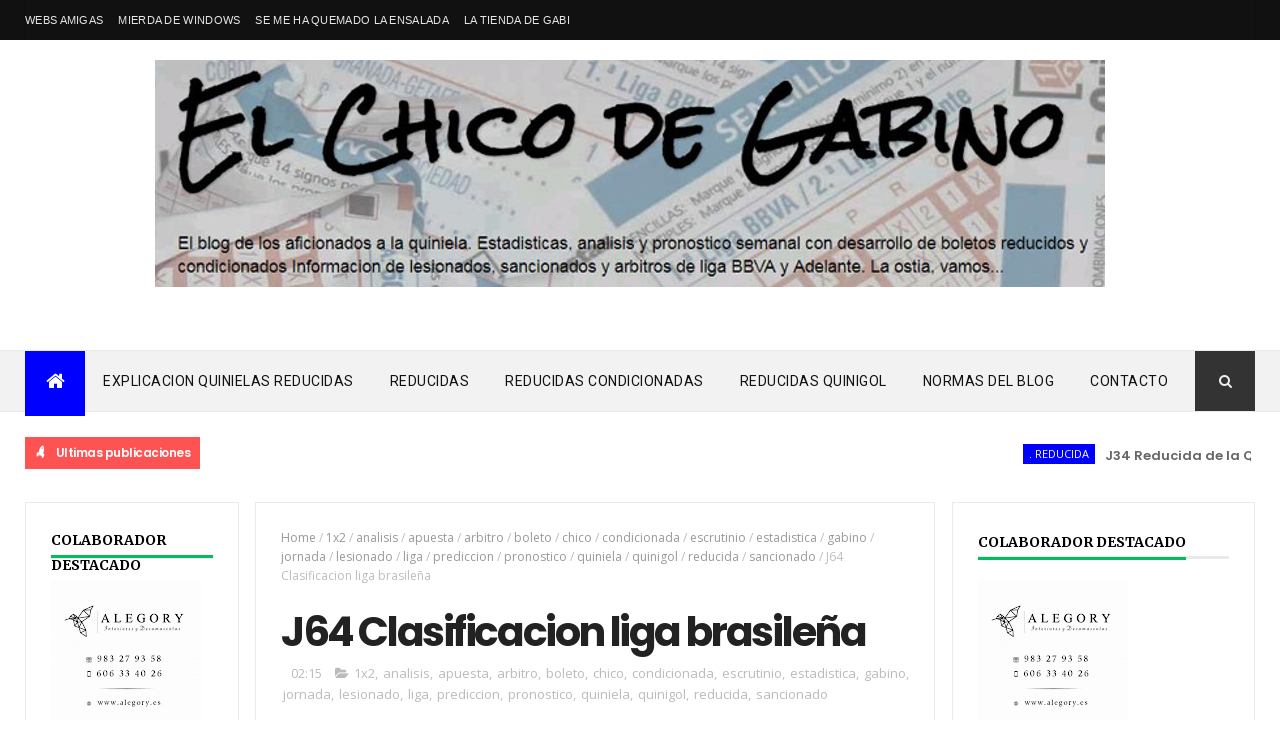

--- FILE ---
content_type: text/html; charset=UTF-8
request_url: https://widgets.elpais.com/liga/2023_2024/widget_liga.html?c=azul&w=220&h=525&d=primera
body_size: 4747
content:
<!DOCTYPE html PUBLIC "-//W3C//DTD XHTML 1.0 Transitional//EN" "https://www.w3.org/TR/xhtml1/DTD/xhtml1-transitional.dtd">
<html xmlns="https://www.w3.org/1999/xhtml">
<head>
<meta http-equiv="Content-Type" content="text/html; charset=UTF-8" />
<meta http-equiv="cache-control" content ="no-cache" />
<title>Widget de Fútbol en EL PAÍS</title>
<meta name="Description" content="Descárgate el widget de la Liga EA Sports, la Liga Hypermotion y las principales ligas europeas: Premier League, Calcio, Bundesliga y la liga francesa. Sigue los partidos en directo, resultados, clasificaciones, calendario y las noticias de todos equipos con EL PAÍS." />
<meta name="Keywords" content="futbol, widget, resultados, clasificaciones, Liga EA Sports, la Liga Hypermotion, Premier League, Calcio, Bundesliga, liga francesa, primera división, lfp, jornadas, Alavés, Almería, Athletic Club de Bilbao, Atlético de Madrid, Barcelona, Betis, Cádiz, Celta, Getafe, Girona, Granada, Las Palmas, Mallorca, Osasuna, Rayo vallecano, Real Madrid, Real Sociedad, Sevilla, Valencia, Villarreal, Albacete, Alcorcón, Amorebieta, Andorra, Burgos, Cartagena, Eibar, Elche, Eldense, Espanyol, Huesca, Leganés, Levante, Mirandés, Oviedo, Racing de Ferrol, Racing de Santander, Sporting de Gijón, Tenerife, Valladolid, Villareal B, Zaragoza" />
<meta name="Generator" content="EDICIONES EL PAIS, S.L." />
<meta name="Origen" content="El Pais" />
<meta name="Author" content="EDICIONES EL PAIS, S.L." />
<meta name="Locality" content="Madrid, España" />
<meta name="lang" content="es" />
<meta name="revisit-after" content="1 days" />
<meta name="robots" content="INDEX,FOLLOW" />
<link href="https://widgets.elpais.com/liga/" rel="canonical" />
<link rel="stylesheet" href="//wdg00.epimg.net/liga/2023_2024/estilos/v1.x/v1.0/widget-futbol-220.css" type="text/css" />
<link rel="stylesheet" href="//wdg00.epimg.net/liga/2023_2024/estilos/v1.x/v1.0/widget-azul.css" type="text/css" />
<link rel="icon" href="//wdg00.epimg.net/favicon.png" type="image/png" />
<link rel="shortcut icon" href="//wdg00.epimg.net/favicon.png" type="image/png" />
<script language="javascript" type="text/javascript">
var _jornadaPrimeraActual = 38;
var _jornadaPrimeraActiva = 38;
var _jornadaPrimeraUltima = 38;
var _esJornadaFinalizadaPrimera = true;


var _jornadaSegundaActual = 1;
var _jornadaSegundaActiva = 1;
var _jornadaSegundaUltima = 42;
var _esJornadaFinalizadaSegunda = true;



// Workaround: Si aun no existen datos (no se ha generado `datos_jornada.html`) para LaLiga Santander (Primera División)
if (_jornadaPrimeraActual === undefined)
    var _jornadaPrimeraActual = 1;     // numero de jornada actual
if (_jornadaPrimeraActiva === undefined)
    var _jornadaPrimeraActiva = 1;     // numero de jornada que se muestra en el momento
if (_jornadaPrimeraUltima === undefined)
    var _jornadaPrimeraUltima = 38; // numero de la ultima jornada

// Workaround: Si aun no existen datos (no se ha generado `datos_jornada.html`) para LaLiga SmartBank (Segunda División)
if (_jornadaSegundaActual === undefined)
    var _jornadaSegundaActual = 1;     // numero de jornada actual
if (_jornadaSegundaActiva === undefined)
    var _jornadaSegundaActiva = 1;     // numero de jornada que se muestra en el momento
if (_jornadaSegundaUltima === undefined)
    var _jornadaSegundaUltima = 42; 


/////////////////////////////
// OTRA LIGAS
/////////////////////////////

var _jornadaAlemaniaActual = 34;
var _jornadaAlemaniaActiva = 34;
var _jornadaAlemaniaUltima = 34;
var _esJornadaFinalizadaAlemania = true;


var _jornadaFranciaActual = 34;
var _jornadaFranciaActiva = 34;
var _jornadaFranciaUltima = 34;
var _esJornadaFinalizadaFrancia = true;


var _jornadaInglaterraActual = 38;
var _jornadaInglaterraActiva = 38;
var _jornadaInglaterraUltima = 38;
var _esJornadaFinalizadaInglaterra = true;


var _jornadaItaliaActual = 29;
var _jornadaItaliaActiva = 29;
var _jornadaItaliaUltima = 38;
var _esJornadaFinalizadaItalia = true;


// Workaround: Si aun no existen datos (no se ha generado `datos_jornada.html`) para la liga Alemana
if (_jornadaAlemaniaActual === undefined)
    var _jornadaAlemaniaActual = 1;
if (_jornadaAlemaniaActiva === undefined)
    var _jornadaAlemaniaActiva = 1;
if (_jornadaAlemaniaUltima === undefined)
    var _jornadaAlemaniaUltima = 34;
if (_esJornadaFinalizadaAlemania === undefined)
    var _esJornadaFinalizadaAlemania = true;

// Workaround: Si aun no existen datos (no se ha generado `datos_jornada.html`) para la liga de Francia
if (_jornadaFranciaActual === undefined)
    var _jornadaFranciaActual = 1;
if (_jornadaFranciaActiva === undefined)
    var _jornadaFranciaActiva = 1;
if (_jornadaFranciaUltima === undefined)
    var _jornadaFranciaUltima = 38;
if (_esJornadaFinalizadaFrancia === undefined)
    var _esJornadaFinalizadaFrancia = true;

// Workaround: Si aun no existen datos (no se ha generado `datos_jornada.html`) para la liga de Inglaterra
if (_jornadaInglaterraActual === undefined)
    var _jornadaInglaterraActual = 1;
if (_jornadaInglaterraActiva === undefined)
    var _jornadaInglaterraActiva = 1;
if (_jornadaInglaterraUltima === undefined)
    var _jornadaInglaterraUltima = 38;
if (_esJornadaFinalizadaInglaterra === undefined)
    var _esJornadaFinalizadaInglaterra = true;

// Workaround: Si aun no existen datos (no se ha generado `datos_jornada.html`) para la liga de Italia
if (_jornadaItaliaActual === undefined)
    var _jornadaItaliaActual = 1;
if (_jornadaItaliaActiva === undefined)
    var _jornadaItaliaActiva = 1;
if (_jornadaItaliaUltima === undefined)
    var _jornadaItaliaUltima = 38;
if (_esJornadaFinalizadaItalia === undefined)
    var _esJornadaFinalizadaItalia = true;

/////////////////////////////

var _divisionActual = "primera";
var _jornadaActiva = _jornadaPrimeraActiva;

if (typeof _esJornadaFinalizadaPrimera != 'undefined' && typeof _esJornadaFinalizadaSegunda != 'undefined') {
      if(_esJornadaFinalizadaPrimera && !_esJornadaFinalizadaSegunda){
        _divisionActual = "segunda";
        _jornadaActiva = _jornadaSegundaActiva;
    }
}

var _pestanaActiva = "";

</script>
<script language="javascript" type="text/javascript" src="//wdg00.epimg.net/liga/2023_2024/js/rss_liga.js"></script>
<script language="javascript" type="text/javascript" src="//wdg00.epimg.net/liga/2023_2024/js/liga.js"></script>
<script language="javascript" type="text/javascript">
//<![CDATA[
//
// Codigo Javascript para las noticias (rss)
//

_divisionActual = 'primera';
_pestanaActiva = 'pestana_resultados';

//
var _urlBase = '//widgets.elpais.com';
var _urlRSS = '//widgets.elpais.com/liga/rss/noticias_futbol.xml';
//
var _urlRSS_noticias     = '//widgets.elpais.com/liga/rss/noticias_futbol.xml';
var _params              = '';
var _numMaxItems         = 25;
var _idContenedorDestino = "id_noticias";
var _idContenedorError   = "id_noticias";
var _idSetTimeoutNoticias = null;
var _segsRecargaNoticias = 900; // Segundos recarga noticias

// Url para carrusel
var _urlRSS_carrusel_primera    = "//widgets.elpais.com/liga/rss/carruselPrimera.xml2"
var _urlRSS_carrusel_segunda    = "//widgets.elpais.com/liga/rss/carruselSegunda.xml2"
var _idTimeoutRecargaCarrusel   = null;
var _segsRecargaCarrusel        = 70; // Segundos recarga carrusel
//

// Para recargar resultados
var _idTimeoutRecargaResultados = null;
var _segsRecargaResultados      = 120;
//]]>
</script>
</head>
<body onload="activaPestanaMenu(_pestanaActiva);"><script type="text/javascript">PEPuidEnv='CgEDCWlnBL+LPAALCJlZAg==';</script><div id="pxlhddncntrl" style="display:none"><script src="//ep00.epimg.net/js/prisa/user.js?i=1"></script><script src="//ep00.epimg.net/js/comun/comun.js"></script></div>
<div id="wd-futbol">
<div class="wd-header estirar"> <a class="widget reemplazo" href="//widgets.elpais.com/liga/" title="Ll&eacute;vate el widget" target="_blank">Ll&eacute;vate el widget</a>
<h1><a href="//deportes.elpais.com/tag/futbol/a/" target="_blank"><span class="elpais reemplazo">El País</span> <strong>Liga <span>2023/2024</span></strong></a></h1>
</div>
<div class="wd-body">
<ul class="nav estirar">
<li id="pestana_resultados"><a href="javascript:void(0)" onclick="javascript:activaPestanaMenu('pestana_resultados')" ><span>calen/resul</span></a></li>
<li id="pestana_clasificacion"><a href="javascript:void(0)" onclick="javascript:activaPestanaMenu('pestana_clasificacion')" ><span>clasif</span></a></li>
<li id="pestana_equipos"><a href="javascript:void(0)"  onclick="javascript:activaPestanaMenu('pestana_equipos')" ><span>equipos</span></a></li>
<li id="pestana_noticias"><a href="javascript:void(0)" onclick="javascript:activaPestanaMenu('pestana_noticias')" ><span>noticias</span></a></li>
<li id="pestana_directos"><a href="javascript:void(0)" onclick="javascript:activaPestanaMenu('pestana_directos')" class="carr"><span>directo</span></a></li>
</ul>
<div id="contenido-widget">
<ul id="id_pestanas_categoria" class="nav-sec estirar">
<li id="categoria_primera"><a href="javascript:void(0)" onclick="javascript:activaPestanaCategoria('primera');"    ><span title="LaLiga Santander">Primera</span></a></li>
<li id="categoria_segunda"><a href="javascript:void(0)" onclick="javascript:activaPestanaCategoria('segunda');"    ><span title="LaLiga SmartBank">Segunda</span></a></li>
<li id="categoria_alemania"><a href="javascript:void(0)" onclick="javascript:activaPestanaCategoria('alemania');"   ><span title="Bundesliga">ALE</span></a></li>
<li id="categoria_francia"><a href="javascript:void(0)" onclick="javascript:activaPestanaCategoria('francia');"    ><span title="Ligue 1">FRA</span></a></li>
<li id="categoria_italia"><a href="javascript:void(0)" onclick="javascript:activaPestanaCategoria('italia');"     ><span title="Calcio">ITA</span></a></li>
<li id="categoria_inglaterra"><a href="javascript:void(0)" onclick="javascript:activaPestanaCategoria('inglaterra');" ><span title="Premier League">ING</span></a></li>
</ul>
<div id="iscroll_wrapper">
<div class="scroller">
<div id="id_clasificacion" class="inner tab-clasif" style="display: none;">
<div id="id_contenido_clasificacion" class="cont"></div>
</div>
<div id="id_resultados" class="inner tab-result" style="display: none;">
<div id="id_contenido_resultados"></div>
<ul class="nav-inf estirar">
<li><a class="btn" href="javascript:void(0);"  onclick="javascript:activaJornada(_jornadaActiva-1);" title="Jornada anterior"  id="boton_jornada_anterior">&laquo; <span class="ocultar220">anterior</span></a></li>
<li><a class="btn" href="javascript:void(0);"  onclick="javascript:activaJornada(_jornadaActiva+1);" title="Siguiente jornada" id="boton_jornada_siguiente"><span class="ocultar220">siguiente</span> &raquo;</a></li>
<li><a class="btn-todas" href="javascript:void(0);" onclick="javascript:muestraCalendarioJornadas();" title="Ver calendario jornadas">todas</a>
<div id="id_calendario" class="capa jornadas" style="display:none;">
<a href="javascript:void(0);" onclick="muestraOcultaDiv('id_calendario');" class="btn-cerrar">cerrar</a>
<h2>Jornadas</h2>
<p>Selecciona la jornada que quieres ver</p>
<ul id="id_jornadas_calendario" class="estirar"></ul>
<a class="btn-todas" href="javascript:void(0);" onclick="muestraOcultaDiv('id_calendario');">todas</a>
</div>
</li>
<li class="item-sep" style="display: none;">
<a class="reemplazo btn-cal" href="javascript:void(0);" onclick="muestraOcultaDiv('id_capa_llevate_calendario');">Calendario</a>
<div id="id_capa_llevate_calendario" class="capa calendario" style="display: none;">
<a href="javascript:void(0);" onclick="muestraOcultaDiv('id_capa_llevate_calendario');" class="btn-cerrar">cerrar</a>
<h2>Calendario</h2>
<p>Ll&eacute;vate el calendario de la liga a tu iphone, google, calendar o outlook</p>
<ul class="estirar">
<li><a href="javascript:void(0);" onclick="javascript:irACalendarioExterno(this,'iphone');"><img alt="iPhone"           src="//wdg00.epimg.net/liga/2023_2024/img/v1.x/v1.0/ico-iphone.gif" /></a></li>
<li><a href="javascript:void(0);" onclick="javascript:irACalendarioExterno(this,'google');"><img alt="Google calendar"  src="//wdg00.epimg.net/liga/2023_2024/img/v1.x/v1.0/ico-google.gif" /></a></li>
<li><a href="javascript:void(0);" onclick="javascript:irACalendarioExterno(this,'outlook');"><img alt="Outlook"         src="//wdg00.epimg.net/liga/2023_2024/img/v1.x/v1.0/ico-outlook.gif" /></a></li>
<li><a href="javascript:void(0);" onclick="javascript:irACalendarioExterno(this,'hotmail');"><img alt="MSN"             src="//wdg00.epimg.net/liga/2023_2024/img/v1.x/v1.0/ico-msn.gif" /></a></li>
</ul>
<a href="javascript:void(0);" onclick="muestraOcultaDiv('id_capa_llevate_calendario');" class="reemplazo btn-cal">Calendario</a>
</div>
</li>
<li class="ult">
<a class="reemplazo btn-quin" href="https://servicios.elpais.com/sorteos/quiniela/" target="_BLANK" title="Ver quiniela">Quiniela</a>
<div id="id_capa_quiniela" style="display: none;"></div>
</li>
</ul>
</div>
<div id="id_equipos" class="inner equipos" style="display: none;">
<ul id="id_contenido_equipos" class="listado estirar"></ul>
</div>
<div id="id_ficha_equipo" class="inner ficha" style="display: none;"></div>
<div id="id_noticias" class="inner noticias" style="display: none;"></div>
<div id="id_directos" class="inner noticias" style="display: none;"></div>
</div></div>
</div>
<div class="wd-footer estirar">
<p>ofrecido por <a href="//elpais.com/" target="blank"><img src="//wdg00.epimg.net/liga/2023_2024/img/v1.x/v1.0/elpais.gif" alt="El Pa&iacute;s" /></a></p>
</div>
</div>
<div class="oculto">
<ul id="listadoequipos_primera" class="listado estirar">
<li>
<img src="//wdg00.epimg.net/iconos/v1.x/v1.0/escudos/comunes/60_73/1.png">Real Madrid</a>
</li>
<li>
<img src="//wdg00.epimg.net/iconos/v1.x/v1.0/escudos/comunes/60_73/2.png">Rayo</a>
</li>
<li>
<img src="//wdg00.epimg.net/iconos/v1.x/v1.0/escudos/comunes/60_73/3.png">Barcelona</a>
</li>
<li>
<img src="//wdg00.epimg.net/iconos/v1.x/v1.0/escudos/comunes/60_73/4.png">Alavés</a>
</li>
<li>
<img src="//wdg00.epimg.net/iconos/v1.x/v1.0/escudos/comunes/60_73/5.png">Athletic</a>
</li>
<li>
<img src="//wdg00.epimg.net/iconos/v1.x/v1.0/escudos/comunes/60_73/6.png">Celta</a>
</li>
<li>
<img src="//wdg00.epimg.net/iconos/v1.x/v1.0/escudos/comunes/60_73/9.png">Las Palmas</a>
</li>
<li>
<img src="//wdg00.epimg.net/iconos/v1.x/v1.0/escudos/comunes/60_73/11.png">Mallorca</a>
</li>
<li>
<img src="//wdg00.epimg.net/iconos/v1.x/v1.0/escudos/comunes/60_73/13.png">Osasuna</a>
</li>
<li>
<img src="//wdg00.epimg.net/iconos/v1.x/v1.0/escudos/comunes/60_73/16.png">R. Sociedad</a>
</li>
<li>
<img src="//wdg00.epimg.net/iconos/v1.x/v1.0/escudos/comunes/60_73/17.png">Valencia</a>
</li>
<li>
<img src="//wdg00.epimg.net/iconos/v1.x/v1.0/escudos/comunes/60_73/19.png">Villarreal</a>
</li>
<li>
<img src="//wdg00.epimg.net/iconos/v1.x/v1.0/escudos/comunes/60_73/42.png">Atlético</a>
</li>
<li>
<img src="//wdg00.epimg.net/iconos/v1.x/v1.0/escudos/comunes/60_73/53.png">Sevilla</a>
</li>
<li>
<img src="//wdg00.epimg.net/iconos/v1.x/v1.0/escudos/comunes/60_73/85.png">Almería</a>
</li>
<li>
<img src="//wdg00.epimg.net/iconos/v1.x/v1.0/escudos/comunes/60_73/91.png">Cádiz</a>
</li>
<li>
<img src="//wdg00.epimg.net/iconos/v1.x/v1.0/escudos/comunes/60_73/171.png">Betis</a>
</li>
<li>
<img src="//wdg00.epimg.net/iconos/v1.x/v1.0/escudos/comunes/60_73/172.png">Getafe</a>
</li>
<li>
<img src="//wdg00.epimg.net/iconos/v1.x/v1.0/escudos/comunes/60_73/347.png">Granada</a>
</li>
<li>
<img src="//wdg00.epimg.net/iconos/v1.x/v1.0/escudos/comunes/60_73/648.png">Girona</a>
</li>
</ul><ul id="listadoequipos_segunda" class="listado estirar">
<li>
<img src="//wdg00.epimg.net/iconos/v1.x/v1.0/escudos/comunes/60_73/8.png">Espanyol</a>
</li>
<li>
<img src="//wdg00.epimg.net/iconos/v1.x/v1.0/escudos/comunes/60_73/14.png">Oviedo</a>
</li>
<li>
<img src="//wdg00.epimg.net/iconos/v1.x/v1.0/escudos/comunes/60_73/15.png">Racing</a>
</li>
<li>
<img src="//wdg00.epimg.net/iconos/v1.x/v1.0/escudos/comunes/60_73/18.png">Real Valladolid</a>
</li>
<li>
<img src="//wdg00.epimg.net/iconos/v1.x/v1.0/escudos/comunes/60_73/20.png">Real Zaragoza</a>
</li>
<li>
<img src="//wdg00.epimg.net/iconos/v1.x/v1.0/escudos/comunes/60_73/76.png">Sporting</a>
</li>
<li>
<img src="//wdg00.epimg.net/iconos/v1.x/v1.0/escudos/comunes/60_73/92.png">Racing Ferrol</a>
</li>
<li>
<img src="//wdg00.epimg.net/iconos/v1.x/v1.0/escudos/comunes/60_73/103.png">Albacete</a>
</li>
<li>
<img src="//wdg00.epimg.net/iconos/v1.x/v1.0/escudos/comunes/60_73/108.png">Eibar</a>
</li>
<li>
<img src="//wdg00.epimg.net/iconos/v1.x/v1.0/escudos/comunes/60_73/121.png">Elche</a>
</li>
<li>
<img src="//wdg00.epimg.net/iconos/v1.x/v1.0/escudos/comunes/60_73/132.png">Leganés</a>
</li>
<li>
<img src="//wdg00.epimg.net/iconos/v1.x/v1.0/escudos/comunes/60_73/136.png">Levante</a>
</li>
<li>
<img src="//wdg00.epimg.net/iconos/v1.x/v1.0/escudos/comunes/60_73/162.png">Tenerife</a>
</li>
<li>
<img src="//wdg00.epimg.net/iconos/v1.x/v1.0/escudos/comunes/60_73/261.png">Burgos CF</a>
</li>
<li>
<img src="//wdg00.epimg.net/iconos/v1.x/v1.0/escudos/comunes/60_73/404.png">Cartagena</a>
</li>
<li>
<img src="//wdg00.epimg.net/iconos/v1.x/v1.0/escudos/comunes/60_73/486.png">Alcorcón</a>
</li>
<li>
<img src="//wdg00.epimg.net/iconos/v1.x/v1.0/escudos/comunes/60_73/630.png">SD Amorebieta</a>
</li>
<li>
<img src="//wdg00.epimg.net/iconos/v1.x/v1.0/escudos/comunes/60_73/672.png">Eldense</a>
</li>
<li>
<img src="//wdg00.epimg.net/iconos/v1.x/v1.0/escudos/comunes/60_73/843.png">Mirandés</a>
</li>
<li>
<img src="//wdg00.epimg.net/iconos/v1.x/v1.0/escudos/comunes/60_73/864.png">Huesca</a>
</li>
<li>
<img src="//wdg00.epimg.net/iconos/v1.x/v1.0/escudos/comunes/60_73/2915.png">Villarreal B</a>
</li>
<li>
<img src="//wdg00.epimg.net/iconos/v1.x/v1.0/escudos/comunes/60_73/sin_logo.png">Andorra</a>
</li>
</ul><ul id="listadoequipos_alemania" class="listado estirar">
<li>
<img src="//wdg00.epimg.net/iconos/v1.x/v1.0/escudos/comunes/60_73/86.png">Stuttgart</a>
</li>
<li>
<img src="//wdg00.epimg.net/iconos/v1.x/v1.0/escudos/comunes/60_73/87.png">B. Dortmund</a>
</li>
<li>
<img src="//wdg00.epimg.net/iconos/v1.x/v1.0/escudos/comunes/60_73/94.png">Colonia</a>
</li>
<li>
<img src="//wdg00.epimg.net/iconos/v1.x/v1.0/escudos/comunes/60_73/169.png">Leverkusen</a>
</li>
<li>
<img src="//wdg00.epimg.net/iconos/v1.x/v1.0/escudos/comunes/60_73/170.png">Bayern</a>
</li>
<li>
<img src="//wdg00.epimg.net/iconos/v1.x/v1.0/escudos/comunes/60_73/sin_logo.png">Bochum</a>
</li>
<li>
<img src="//wdg00.epimg.net/iconos/v1.x/v1.0/escudos/comunes/60_73/303.png">W. Bremen</a>
</li>
<li>
<img src="//wdg00.epimg.net/iconos/v1.x/v1.0/escudos/comunes/60_73/465.png">Wolfsburgo</a>
</li>
<li>
<img src="//wdg00.epimg.net/iconos/v1.x/v1.0/escudos/comunes/60_73/467.png">Friburgo</a>
</li>
<li>
<img src="//wdg00.epimg.net/iconos/v1.x/v1.0/escudos/comunes/60_73/469.png">Eintracht Fr.</a>
</li>
<li>
<img src="//wdg00.epimg.net/iconos/v1.x/v1.0/escudos/comunes/60_73/536.png">B. MGladbach</a>
</li>
<li>
<img src="//wdg00.epimg.net/iconos/v1.x/v1.0/escudos/comunes/60_73/1287.png">Unión Berlín</a>
</li>
<li>
<img src="//wdg00.epimg.net/iconos/v1.x/v1.0/escudos/comunes/60_73/1674.png">Mainz 05</a>
</li>
<li>
<img src="//wdg00.epimg.net/iconos/v1.x/v1.0/escudos/comunes/60_73/2892.png">Hoffenheim</a>
</li>
<li>
<img src="//wdg00.epimg.net/iconos/v1.x/v1.0/escudos/comunes/60_73/3679.png">Augsburgo</a>
</li>
<li>
<img src="//wdg00.epimg.net/iconos/v1.x/v1.0/escudos/comunes/60_73/4240.png">Darmstadt 98</a>
</li>
<li>
<img src="//wdg00.epimg.net/iconos/v1.x/v1.0/escudos/comunes/60_73/4281.png">RB Leipzig</a>
</li>
<li>
<img src="//wdg00.epimg.net/iconos/v1.x/v1.0/escudos/comunes/60_73/sin_logo.png">1. FC Heidenheim 1846</a>
</li>
</ul><ul id="listadoequipos_italia" class="listado estirar">
<li>
<img src="//wdg00.epimg.net/iconos/v1.x/v1.0/escudos/comunes/60_73/21.png">Atalanta</a>
</li>
<li>
<img src="//wdg00.epimg.net/iconos/v1.x/v1.0/escudos/comunes/60_73/22.png">Milan</a>
</li>
<li>
<img src="//wdg00.epimg.net/iconos/v1.x/v1.0/escudos/comunes/60_73/23.png">Lazio</a>
</li>
<li>
<img src="//wdg00.epimg.net/iconos/v1.x/v1.0/escudos/comunes/60_73/24.png">Roma</a>
</li>
<li>
<img src="//wdg00.epimg.net/iconos/v1.x/v1.0/escudos/comunes/60_73/25.png">Verona</a>
</li>
<li>
<img src="//wdg00.epimg.net/iconos/v1.x/v1.0/escudos/comunes/60_73/28.png">Nápoles</a>
</li>
<li>
<img src="//wdg00.epimg.net/iconos/v1.x/v1.0/escudos/comunes/60_73/29.png">Juventus</a>
</li>
<li>
<img src="//wdg00.epimg.net/iconos/v1.x/v1.0/escudos/comunes/60_73/31.png">Fiorentina</a>
</li>
<li>
<img src="//wdg00.epimg.net/iconos/v1.x/v1.0/escudos/comunes/60_73/33.png">Lecce</a>
</li>
<li>
<img src="//wdg00.epimg.net/iconos/v1.x/v1.0/escudos/comunes/60_73/35.png">Inter</a>
</li>
<li>
<img src="//wdg00.epimg.net/iconos/v1.x/v1.0/escudos/comunes/60_73/36.png">Bolonia</a>
</li>
<li>
<img src="//wdg00.epimg.net/iconos/v1.x/v1.0/escudos/comunes/60_73/37.png">Udinese</a>
</li>
<li>
<img src="//wdg00.epimg.net/iconos/v1.x/v1.0/escudos/comunes/60_73/48.png">Cagliari</a>
</li>
<li>
<img src="//wdg00.epimg.net/iconos/v1.x/v1.0/escudos/comunes/60_73/125.png">Torino</a>
</li>
<li>
<img src="//wdg00.epimg.net/iconos/v1.x/v1.0/escudos/comunes/60_73/sin_logo.png">Monza</a>
</li>
<li>
<img src="//wdg00.epimg.net/iconos/v1.x/v1.0/escudos/comunes/60_73/sin_logo.png">Salernitana</a>
</li>
<li>
<img src="//wdg00.epimg.net/iconos/v1.x/v1.0/escudos/comunes/60_73/980.png">Empoli</a>
</li>
<li>
<img src="//wdg00.epimg.net/iconos/v1.x/v1.0/escudos/comunes/60_73/1137.png">Genoa</a>
</li>
<li>
<img src="//wdg00.epimg.net/iconos/v1.x/v1.0/escudos/comunes/60_73/2863.png">Sassuolo</a>
</li>
<li>
<img src="//wdg00.epimg.net/iconos/v1.x/v1.0/escudos/comunes/60_73/4243.png">Frosinone</a>
</li>
</ul><ul id="listadoequipos_francia" class="listado estirar">
<li>
<img src="//wdg00.epimg.net/iconos/v1.x/v1.0/escudos/comunes/60_73/49.png">PSG</a>
</li>
<li>
<img src="//wdg00.epimg.net/iconos/v1.x/v1.0/escudos/comunes/60_73/104.png">Brest</a>
</li>
<li>
<img src="//wdg00.epimg.net/iconos/v1.x/v1.0/escudos/comunes/60_73/106.png">Lyon</a>
</li>
<li>
<img src="//wdg00.epimg.net/iconos/v1.x/v1.0/escudos/comunes/60_73/118.png">Niza</a>
</li>
<li>
<img src="//wdg00.epimg.net/iconos/v1.x/v1.0/escudos/comunes/60_73/119.png">Estrasburgo</a>
</li>
<li>
<img src="//wdg00.epimg.net/iconos/v1.x/v1.0/escudos/comunes/60_73/120.png">Lens</a>
</li>
<li>
<img src="//wdg00.epimg.net/iconos/v1.x/v1.0/escudos/comunes/60_73/123.png">Rennes</a>
</li>
<li>
<img src="//wdg00.epimg.net/iconos/v1.x/v1.0/escudos/comunes/60_73/124.png">Lille</a>
</li>
<li>
<img src="//wdg00.epimg.net/iconos/v1.x/v1.0/escudos/comunes/60_73/134.png">Nantes</a>
</li>
<li>
<img src="//wdg00.epimg.net/iconos/v1.x/v1.0/escudos/comunes/60_73/197.png">Mónaco</a>
</li>
<li>
<img src="//wdg00.epimg.net/iconos/v1.x/v1.0/escudos/comunes/60_73/220.png">Metz</a>
</li>
<li>
<img src="//wdg00.epimg.net/iconos/v1.x/v1.0/escudos/comunes/60_73/338.png">Marsella</a>
</li>
<li>
<img src="//wdg00.epimg.net/iconos/v1.x/v1.0/escudos/comunes/60_73/350.png">Toulouse</a>
</li>
<li>
<img src="//wdg00.epimg.net/iconos/v1.x/v1.0/escudos/comunes/60_73/sin_logo.png">Le Havre</a>
</li>
<li>
<img src="//wdg00.epimg.net/iconos/v1.x/v1.0/escudos/comunes/60_73/480.png">Montpellier</a>
</li>
<li>
<img src="//wdg00.epimg.net/iconos/v1.x/v1.0/escudos/comunes/60_73/1114.png">Lorient</a>
</li>
<li>
<img src="//wdg00.epimg.net/iconos/v1.x/v1.0/escudos/comunes/60_73/1496.png">Stade de Reims</a>
</li>
<li>
<img src="//wdg00.epimg.net/iconos/v1.x/v1.0/escudos/comunes/60_73/sin_logo.png">Clermont</a>
</li>
</ul><ul id="listadoequipos_inglaterra" class="listado estirar">
<li>
<img src="//wdg00.epimg.net/iconos/v1.x/v1.0/escudos/comunes/60_73/54.png">Arsenal</a>
</li>
<li>
<img src="//wdg00.epimg.net/iconos/v1.x/v1.0/escudos/comunes/60_73/55.png">Aston Villa</a>
</li>
<li>
<img src="//wdg00.epimg.net/iconos/v1.x/v1.0/escudos/comunes/60_73/58.png">Chelsea</a>
</li>
<li>
<img src="//wdg00.epimg.net/iconos/v1.x/v1.0/escudos/comunes/60_73/61.png">Everton</a>
</li>
<li>
<img src="//wdg00.epimg.net/iconos/v1.x/v1.0/escudos/comunes/60_73/65.png">Liverpool</a>
</li>
<li>
<img src="//wdg00.epimg.net/iconos/v1.x/v1.0/escudos/comunes/60_73/66.png">M. City</a>
</li>
<li>
<img src="//wdg00.epimg.net/iconos/v1.x/v1.0/escudos/comunes/60_73/67.png">M. United</a>
</li>
<li>
<img src="//wdg00.epimg.net/iconos/v1.x/v1.0/escudos/comunes/60_73/69.png">Newcastle</a>
</li>
<li>
<img src="//wdg00.epimg.net/iconos/v1.x/v1.0/escudos/comunes/60_73/72.png">Tottenham</a>
</li>
<li>
<img src="//wdg00.epimg.net/iconos/v1.x/v1.0/escudos/comunes/60_73/73.png">West Ham</a>
</li>
<li>
<img src="//wdg00.epimg.net/iconos/v1.x/v1.0/escudos/comunes/60_73/563.png">Fulham</a>
</li>
<li>
<img src="//wdg00.epimg.net/iconos/v1.x/v1.0/escudos/comunes/60_73/1002.png">Sheffield Utd</a>
</li>
<li>
<img src="//wdg00.epimg.net/iconos/v1.x/v1.0/escudos/comunes/60_73/sin_logo.png">Luton Town</a>
</li>
<li>
<img src="//wdg00.epimg.net/iconos/v1.x/v1.0/escudos/comunes/60_73/1027.png">Crystal Palace</a>
</li>
<li>
<img src="//wdg00.epimg.net/iconos/v1.x/v1.0/escudos/comunes/60_73/1029.png">Burnley</a>
</li>
<li>
<img src="//wdg00.epimg.net/iconos/v1.x/v1.0/escudos/comunes/60_73/sin_logo.png">Brentford</a>
</li>
<li>
<img src="//wdg00.epimg.net/iconos/v1.x/v1.0/escudos/comunes/60_73/1418.png">Wolves</a>
</li>
<li>
<img src="//wdg00.epimg.net/iconos/v1.x/v1.0/escudos/comunes/60_73/sin_logo.png">Nottingham Forest</a>
</li>
<li>
<img src="//wdg00.epimg.net/iconos/v1.x/v1.0/escudos/comunes/60_73/4238.png">Bournemouth</a>
</li>
<li>
<img src="//wdg00.epimg.net/iconos/v1.x/v1.0/escudos/comunes/60_73/4344.png">Brighton</a>
</li>
</ul>    </div>
</div>
</body>
</html>


--- FILE ---
content_type: text/html; charset=UTF-8
request_url: https://www.elchicodegabino.com/b/stats?style=BLACK_TRANSPARENT&timeRange=ALL_TIME&token=APq4FmBPsJdxdcnzL1681mI8Pbs2F7Z-UfzrXo3rksL_OjHOn9YdDkKREHMQ-zIRwDINU61s0MmuwM7AuIWUwp_PQrG0B0TUtA
body_size: 51
content:
{"total":15689903,"sparklineOptions":{"backgroundColor":{"fillOpacity":0.1,"fill":"#000000"},"series":[{"areaOpacity":0.3,"color":"#202020"}]},"sparklineData":[[0,66],[1,55],[2,74],[3,100],[4,51],[5,20],[6,28],[7,44],[8,33],[9,37],[10,58],[11,53],[12,37],[13,49],[14,66],[15,37],[16,58],[17,80],[18,48],[19,24],[20,39],[21,43],[22,74],[23,75],[24,70],[25,27],[26,26],[27,65],[28,59],[29,2]],"nextTickMs":144000}

--- FILE ---
content_type: text/html; charset=utf-8
request_url: https://www.google.com/recaptcha/api2/aframe
body_size: 267
content:
<!DOCTYPE HTML><html><head><meta http-equiv="content-type" content="text/html; charset=UTF-8"></head><body><script nonce="xpR1ycb7YwnQpEG83CJS-g">/** Anti-fraud and anti-abuse applications only. See google.com/recaptcha */ try{var clients={'sodar':'https://pagead2.googlesyndication.com/pagead/sodar?'};window.addEventListener("message",function(a){try{if(a.source===window.parent){var b=JSON.parse(a.data);var c=clients[b['id']];if(c){var d=document.createElement('img');d.src=c+b['params']+'&rc='+(localStorage.getItem("rc::a")?sessionStorage.getItem("rc::b"):"");window.document.body.appendChild(d);sessionStorage.setItem("rc::e",parseInt(sessionStorage.getItem("rc::e")||0)+1);localStorage.setItem("rc::h",'1768359109925');}}}catch(b){}});window.parent.postMessage("_grecaptcha_ready", "*");}catch(b){}</script></body></html>

--- FILE ---
content_type: text/javascript; charset=UTF-8
request_url: https://www.elchicodegabino.com/feeds/posts/default?alt=json-in-script&max-results=4&callback=jQuery111005190185891966062_1768359101501&_=1768359101502
body_size: 10952
content:
// API callback
jQuery111005190185891966062_1768359101501({"version":"1.0","encoding":"UTF-8","feed":{"xmlns":"http://www.w3.org/2005/Atom","xmlns$openSearch":"http://a9.com/-/spec/opensearchrss/1.0/","xmlns$blogger":"http://schemas.google.com/blogger/2008","xmlns$georss":"http://www.georss.org/georss","xmlns$gd":"http://schemas.google.com/g/2005","xmlns$thr":"http://purl.org/syndication/thread/1.0","id":{"$t":"tag:blogger.com,1999:blog-7814713789387660634"},"updated":{"$t":"2026-01-13T14:48:17.389+01:00"},"category":[{"term":"chico"},{"term":"pronostico"},{"term":"gabino"},{"term":"prediccion"},{"term":"analisis"},{"term":"boleto"},{"term":"jornada"},{"term":"arbitro"},{"term":"sancionado"},{"term":"lesionado"},{"term":"quinigol"},{"term":"condicionada"},{"term":"quiniela"},{"term":"liga"},{"term":"1x2"},{"term":"apuesta"},{"term":"reducida"},{"term":"futbol"},{"term":"estadistica"},{"term":"escrutinio"},{"term":". reducida"},{"term":"bbva"},{"term":". quiniela"},{"term":"adelante"},{"term":". quinigol"},{"term":"chicodegabino"},{"term":"partido"},{"term":"elchicodegabino"},{"term":"arbitros"},{"term":"cuellar"},{"term":"segovia"},{"term":"SANCIONADOS"},{"term":"resultado"},{"term":"LESIONADOS"},{"term":"LIGA ADELANTE"},{"term":"LIGA BBVA"},{"term":"pronostico quiniela"},{"term":"reducida al 13"},{"term":"condiconada"},{"term":"brasil"},{"term":"blog"},{"term":"proximo"},{"term":". estadisticas"},{"term":"foro"},{"term":"clasificacion"},{"term":"mundial"},{"term":".Quinigol"},{"term":". apuestas"},{"term":".estadisticas"},{"term":"fichaje"},{"term":"champions"},{"term":"condcionada"},{"term":"reducido"},{"term":"seleccion"},{"term":".Quiniela"},{"term":"2014"},{"term":"copa"},{"term":"eurocopa"},{"term":"analisi"},{"term":"condicionado"},{"term":"premier"},{"term":"tiempo"},{"term":"pronsotico"},{"term":"analaisis"},{"term":"anlisis"},{"term":"division"},{"term":".Reducida Quinigol"},{"term":"gabino. futbol"},{"term":"lesioando"},{"term":". olladas"},{"term":".reducida"},{"term":"quniela"},{"term":"bajas"},{"term":"euro"},{"term":"messi"},{"term":"suecia"},{"term":". el tiempo"},{"term":". estadistica"},{"term":"rey"},{"term":"estdistica"},{"term":"pronostio"},{"term":"altas"},{"term":"condicionda"},{"term":"j14"},{"term":"belgica"},{"term":"dato"},{"term":"j12"},{"term":"j16"},{"term":".estadistica"},{"term":"estaditica"},{"term":"j29"},{"term":"ollada"},{"term":".Olladas"},{"term":".Reducida Quiniela"},{"term":"inocentada"},{"term":"j13"},{"term":"j26"},{"term":"pronbostico"},{"term":"bolto"},{"term":"condicioonada"},{"term":"j21"},{"term":"j28"},{"term":"j30"},{"term":"jornda"},{"term":"pauesta"},{"term":"predicion"},{"term":"arbitor"},{"term":"chcio"},{"term":"elsionado"},{"term":"j15"},{"term":"j18"},{"term":"j19"},{"term":"j27"},{"term":"jornbada"},{"term":"primera"},{"term":"quiniel"},{"term":". LESIONADOS"},{"term":"champion"},{"term":"combinacion"},{"term":"j1"},{"term":"m prediccion"},{"term":"ronaldoelchicodegabino"},{"term":"segunda"},{"term":"championship"},{"term":"ecrutinio"},{"term":"estados"},{"term":"j11"},{"term":"j20"},{"term":"j22"},{"term":"j25"},{"term":"liga apuesta"},{"term":"quiniogol"},{"term":"unidos"},{"term":". apuesta"},{"term":"acierto"},{"term":"bolrto"},{"term":"españa"},{"term":"estadistivca"},{"term":"inglaterra"},{"term":"j2"},{"term":"j23"},{"term":"j42"},{"term":"j43"},{"term":"lesioanado"},{"term":"mercado"},{"term":"quingol"},{"term":"racha"},{"term":"resultados"},{"term":".el tiempo"},{"term":"54"},{"term":"calendario"},{"term":"escocia"},{"term":"j24"},{"term":"j31"},{"term":"j32"},{"term":"j37"},{"term":"j45"},{"term":"j68"},{"term":"prediuccion"},{"term":"puesta"},{"term":". arbitro"},{"term":". reducida quinigol"},{"term":"amistoso"},{"term":"apuestas"},{"term":"bolewto"},{"term":"estadisticas"},{"term":"europa"},{"term":"j10"},{"term":"j47"},{"term":"j53"},{"term":"joirnada"},{"term":"partidos"},{"term":"reducidam"},{"term":"sancionao"},{"term":"serie"},{"term":".apuestas"},{"term":"calcio"},{"term":"condiconda"},{"term":"datos"},{"term":"escrutinio. liga"},{"term":"escurtinio"},{"term":"j33"},{"term":"j34"},{"term":"j40"},{"term":"j56"},{"term":"j66"},{"term":"j67"},{"term":"j9"},{"term":"m analisis"},{"term":"m condicionada"},{"term":"noruega"},{"term":"pronostiuco"},{"term":"pronostivco"},{"term":"quinila"},{"term":"ronostico"},{"term":"sancionaod"},{"term":"tabla"},{"term":"usa"},{"term":"abitro"},{"term":"alexa"},{"term":"columna"},{"term":"esionado"},{"term":"estadiostica"},{"term":"fichajes"},{"term":"google"},{"term":"j17"},{"term":"j35"},{"term":"j36"},{"term":"j41"},{"term":"j44"},{"term":"j46"},{"term":"j48"},{"term":"j52"},{"term":"j65"},{"term":"j72"},{"term":"j8"},{"term":"mls"},{"term":"pronosticom"},{"term":"quinielka"},{"term":"quinigo"},{"term":"quinigol reducida"},{"term":"qunigol"},{"term":"reduicda"},{"term":"verano"},{"term":". arbitros"},{"term":". reduicda"},{"term":".tiempo"},{"term":"1z2"},{"term":"2016"},{"term":"42"},{"term":"43"},{"term":"56"},{"term":"AMERICA"},{"term":"analkisis"},{"term":"b"},{"term":"belga"},{"term":"boleot"},{"term":"buscar"},{"term":"cambio"},{"term":"chio"},{"term":"condicionada. analisis"},{"term":"condicoinada"},{"term":"condicoonada"},{"term":"elige"},{"term":"italia"},{"term":"j3"},{"term":"j38"},{"term":"j50"},{"term":"j51"},{"term":"j54"},{"term":"j55"},{"term":"j6"},{"term":"j64"},{"term":"j7"},{"term":"j71"},{"term":"j73"},{"term":"j74"},{"term":"j81"},{"term":"jornada."},{"term":"ligam"},{"term":"m boleto"},{"term":"m futbol"},{"term":"m sancionado"},{"term":"nalisis"},{"term":"pornostico"},{"term":"quiniele"},{"term":"quinifgol"},{"term":"rusia"},{"term":"sancionadfo"},{"term":"sanciuonado"},{"term":". reducida quiniela"},{"term":".Arbitros"},{"term":".analisis"},{"term":"2015"},{"term":"32"},{"term":"35"},{"term":"55"},{"term":"66"},{"term":"afutbol"},{"term":"apuestam"},{"term":"barcelona"},{"term":"bolerto"},{"term":"boleto liga"},{"term":"boleto. liga"},{"term":"boleto. selecciones"},{"term":"campeones"},{"term":"chioco"},{"term":"condicionad"},{"term":"condicionbada"},{"term":"condicoionada"},{"term":"cpondicionada"},{"term":"escrutinio. chico"},{"term":"esctadistica"},{"term":"estadistica escrutinio"},{"term":"estdaistica"},{"term":"francia"},{"term":"huelga"},{"term":"j39"},{"term":"j49"},{"term":"j57"},{"term":"j58"},{"term":"j59"},{"term":"j62"},{"term":"j70"},{"term":"j75"},{"term":"jupiter"},{"term":"league"},{"term":"lig"},{"term":"m escrutinio"},{"term":"m jornada"},{"term":"madrid"},{"term":"perdiccion"},{"term":"preediccion"},{"term":"premio"},{"term":"pronosticoa"},{"term":"pronosticvo"},{"term":"pronotico"},{"term":"quinela"},{"term":"reducida condicionada"},{"term":"reduida"},{"term":"sancionada"},{"term":"snacionado"},{"term":"sueca"},{"term":"suspendido"},{"term":". copa del rey"},{"term":". cuotas"},{"term":". pronostico"},{"term":". reducida. 1x2"},{"term":"13"},{"term":"1x"},{"term":"1x2."},{"term":"26"},{"term":"28"},{"term":"29"},{"term":"30"},{"term":"33"},{"term":"34"},{"term":"36"},{"term":"37"},{"term":"38"},{"term":"41"},{"term":"45"},{"term":"47"},{"term":"50"},{"term":"51"},{"term":"53"},{"term":"71"},{"term":"72"},{"term":"8"},{"term":"81"},{"term":"82"},{"term":"J80"},{"term":"a delante"},{"term":"a puesta"},{"term":"adelnate"},{"term":"apuesta futbol"},{"term":"apusta"},{"term":"arbitro. jornada"},{"term":"auiniela"},{"term":"calsificacion"},{"term":"chcico"},{"term":"clasico"},{"term":"coindicionada"},{"term":"combinatoria"},{"term":"comunio"},{"term":"conduicionada"},{"term":"cuota"},{"term":"eeuu"},{"term":"estaidstica"},{"term":"futboil"},{"term":"gbino"},{"term":"j60"},{"term":"j63"},{"term":"j69"},{"term":"j77"},{"term":"j82"},{"term":"jornada. boleto"},{"term":"jornadam"},{"term":"jornmada"},{"term":"jornnada"},{"term":"jrnada"},{"term":"ligfa"},{"term":"major"},{"term":"panama"},{"term":"plantilla"},{"term":"predioccion"},{"term":"prnostico"},{"term":"real"},{"term":"sancion"},{"term":"seguido"},{"term":"stadistica"},{"term":"suiza"},{"term":"temporada"},{"term":"uiniela"},{"term":". apuestas. 1x2"},{"term":". tiempo"},{"term":". ultima hora"},{"term":".1x2"},{"term":"27"},{"term":"39"},{"term":"40"},{"term":"44"},{"term":"46"},{"term":"48"},{"term":"49"},{"term":"52"},{"term":"57"},{"term":"58"},{"term":"59"},{"term":"65"},{"term":"68"},{"term":"73"},{"term":"75"},{"term":"77"},{"term":"80"},{"term":"analiis"},{"term":"analsis"},{"term":"aouesta"},{"term":"apiuesta"},{"term":"apuestra"},{"term":"apuiesta"},{"term":"arbiitro"},{"term":"arbitro jornada"},{"term":"arbiutro"},{"term":"bleto"},{"term":"boileto"},{"term":"boleto estadistica"},{"term":"celtic"},{"term":"chioc"},{"term":"chuico"},{"term":"cndicionada"},{"term":"conbdicionada"},{"term":"condiciionada"},{"term":"condicionada analisis"},{"term":"condicionadam"},{"term":"copndicionada"},{"term":"crisis"},{"term":"dundee"},{"term":"epuesta"},{"term":"estradistica"},{"term":"fase"},{"term":"futbl"},{"term":"gabino. liga"},{"term":"grupo"},{"term":"importante"},{"term":"j61"},{"term":"j76"},{"term":"j78"},{"term":"j79"},{"term":"j83"},{"term":"jornado"},{"term":"jugar"},{"term":"lesionad"},{"term":"lesionadoi"},{"term":"lesiuonado"},{"term":"liag"},{"term":"ondicionada"},{"term":"ponostico"},{"term":"prdiccion"},{"term":"preduiccion"},{"term":"previa"},{"term":"proinostico"},{"term":"pronmostico"},{"term":"pronoistico"},{"term":"pronostrico"},{"term":"pronstico"},{"term":"quinigoil"},{"term":"quiuniela"},{"term":"qx2"},{"term":"rcondicionada"},{"term":"reduccion"},{"term":"reduciuda"},{"term":"reucida"},{"term":"rusa"},{"term":"sanbcionado"},{"term":"sancioonado"},{"term":"sanconado"},{"term":"selecciones"},{"term":"sorteo"},{"term":"ssancionado"},{"term":"supercopa"},{"term":"uefa"},{"term":"!x2"},{"term":". Elige 8"},{"term":". calendario"},{"term":". elige8"},{"term":". escrutinio"},{"term":". liga"},{"term":". quinjiela"},{"term":". redicoda"},{"term":". reeducida"},{"term":".apuesta"},{"term":".apuestas. 1x2"},{"term":".arbitros. 1x2"},{"term":".clasificacion mls"},{"term":".partido aplazado"},{"term":".pronostico"},{"term":".pronostico quiniela"},{"term":".verano"},{"term":"1"},{"term":"12"},{"term":"1x2. quiniela"},{"term":"25"},{"term":"31"},{"term":"61"},{"term":"62"},{"term":"64"},{"term":"67"},{"term":"70"},{"term":"74"},{"term":"76"},{"term":"78"},{"term":"79"},{"term":"M QUINIGOL"},{"term":"SANCIOANDO"},{"term":"adelkante"},{"term":"alexa. buscar"},{"term":"amistosos"},{"term":"anaisis"},{"term":"analisism"},{"term":"analisism pronostico"},{"term":"analñisis"},{"term":"anlsisi"},{"term":"apauesta"},{"term":"apesta"},{"term":"aplazado"},{"term":"apuesta. liga"},{"term":"arbito"},{"term":"arbitro. escrutinio"},{"term":"arbitrom"},{"term":"arbitrop"},{"term":"arbitrto"},{"term":"arbittor"},{"term":"arbittro"},{"term":"arbiytro"},{"term":"arnbitro"},{"term":"aviso"},{"term":"barsil"},{"term":"base"},{"term":"boleta"},{"term":"bolweto"},{"term":"broma"},{"term":"cancelado"},{"term":"carioca"},{"term":"ciondicionada"},{"term":"clasifiacion"},{"term":"clima"},{"term":"codicionada"},{"term":"colegiado"},{"term":"comndicionada"},{"term":"condcicionada"},{"term":"condciionada"},{"term":"condcioonada"},{"term":"condicinada"},{"term":"condicinda"},{"term":"condicionada."},{"term":"condiconada analisis"},{"term":"conicionada"},{"term":"cuando"},{"term":"cuotas"},{"term":"descenso"},{"term":"elecciones"},{"term":"elije"},{"term":"es rutinio"},{"term":"esadistica"},{"term":"escruitnio"},{"term":"escrutinbio"},{"term":"escrutinio."},{"term":"escrutinio. liga."},{"term":"escrutnio"},{"term":"escrytinio"},{"term":"escutinio"},{"term":"estadistca"},{"term":"estadistica."},{"term":"estadistica. escrutinio"},{"term":"estados unidos"},{"term":"estaduistica"},{"term":"estudio"},{"term":"etadistica"},{"term":"excrutinio"},{"term":"furtbol"},{"term":"fut bol"},{"term":"fuutbol"},{"term":"gabino. lesionado"},{"term":"gabiono"},{"term":"hora"},{"term":"j5"},{"term":"jamon"},{"term":"jormnada"},{"term":"jornada 42"},{"term":"jornadfa"},{"term":"jotrnada"},{"term":"jronada"},{"term":"lasionado"},{"term":"lesioandoi"},{"term":"lesioinado"},{"term":"lesiojnado"},{"term":"lesiondo"},{"term":"lesionnado"},{"term":"liga. apuesta"},{"term":"ligas"},{"term":"lioga"},{"term":"lluvia"},{"term":"lsionado"},{"term":"m chico"},{"term":"m gabino"},{"term":"motherwell"},{"term":"pedroche"},{"term":"peornostico"},{"term":"peronostico"},{"term":"pertido"},{"term":"playoff"},{"term":"pleno"},{"term":"porediccion"},{"term":"poronostico"},{"term":"prediccin"},{"term":"prediccioin"},{"term":"prediccion. lesionado"},{"term":"prediccionb"},{"term":"predicción"},{"term":"preduiiccion"},{"term":"preiccion"},{"term":"pronopstico"},{"term":"pronosdticom"},{"term":"pronosrtico"},{"term":"pronostico prediccion"},{"term":"pronosticok prediccion"},{"term":"pronosticom prediccion"},{"term":"pronostioc"},{"term":"proxima"},{"term":"quiela"},{"term":"quineila"},{"term":"quinieal"},{"term":"quiniegol"},{"term":"quiniela quinigol"},{"term":"quiniela. Quinigol"},{"term":"quinielam quinigol"},{"term":"quinielista"},{"term":"quinierla"},{"term":"quinigolm"},{"term":"quinigool"},{"term":"quinihgol"},{"term":"quininigol"},{"term":"quiniol"},{"term":"quinirla"},{"term":"quinogl"},{"term":"quinogl reducida condicionada"},{"term":"rachas"},{"term":"rbitro"},{"term":"rducida"},{"term":"recondicionada"},{"term":"redcida"},{"term":"reducid"},{"term":"reducida. condicionada"},{"term":"reducvida"},{"term":"redudicda"},{"term":"redudida"},{"term":"reduica"},{"term":"reduucida"},{"term":"reeducida"},{"term":"resultados. escrutinio"},{"term":"rfef"},{"term":"sancinado"},{"term":"sancioanado"},{"term":"sancion ado"},{"term":"sancionad"},{"term":"sancionadao"},{"term":"sancionadom"},{"term":"sancuionado"},{"term":"scrutinio"},{"term":"seleciones"},{"term":"semidios"},{"term":"sencionado"},{"term":"sncionado"},{"term":"ultima"},{"term":"urgente"},{"term":". A tomar por culo"},{"term":". LESIONASO"},{"term":". Leisonados"},{"term":". NOTICIAS"},{"term":". NUEVO BLOG"},{"term":". OLLADAS. 1X2"},{"term":". TULLIDOS"},{"term":". analisis"},{"term":". analisis quinigol"},{"term":". aniversario"},{"term":". bielorrusia"},{"term":". bundesliga"},{"term":". estaditicas"},{"term":". importante"},{"term":". j17"},{"term":". j49"},{"term":". l\u003Cs olladas"},{"term":". lesionado"},{"term":". noticia"},{"term":". ollada"},{"term":". partido suspendido"},{"term":". pauestas"},{"term":". pauestas. 1x2"},{"term":". pistas"},{"term":". quijniela"},{"term":". quiniegol"},{"term":". quiniel"},{"term":". quiniela reducida"},{"term":". quiniela."},{"term":". quinielas"},{"term":". quinielka"},{"term":". quinigoi"},{"term":". quinigoil"},{"term":". quiunigol"},{"term":". rREDUCIDA"},{"term":". reducida 1x2"},{"term":". reducida quinelal"},{"term":". reducido"},{"term":". reduica"},{"term":". reduicda quinigol"},{"term":". reduycida"},{"term":". reucida"},{"term":". signos"},{"term":". uinigol"},{"term":".analisis quinigol"},{"term":".arbitrois"},{"term":".brasil"},{"term":".clasificacion brasil"},{"term":".cuotas"},{"term":".estaditica"},{"term":".noticia"},{"term":".noticias"},{"term":".nuevo blog"},{"term":".ollada"},{"term":".problemas tecnicos"},{"term":".pronostico quinigol"},{"term":".reducida de quinigol"},{"term":".reducida. quniela"},{"term":"12x"},{"term":"14"},{"term":"15"},{"term":"17"},{"term":"1x12"},{"term":"1x2 quiniela quinigol reducida condiconada"},{"term":"1x2m"},{"term":"1xw2"},{"term":"1¡x2"},{"term":"2"},{"term":"20"},{"term":"2018"},{"term":"2019"},{"term":"6"},{"term":"60"},{"term":"63"},{"term":"83"},{"term":"9"},{"term":"CHILE"},{"term":"COSNDICIONADA"},{"term":"Granada"},{"term":"INGLESA"},{"term":"JHORNADA"},{"term":"NOTICIAS"},{"term":"SANCIOANOD"},{"term":"SANCVIONADO"},{"term":"a"},{"term":"a nalisi"},{"term":"a3ac4995ac442fe28c2b\"\/\u003E"},{"term":"aanalisis"},{"term":"aancionado"},{"term":"aberdeen"},{"term":"aciertos"},{"term":"adelante. 2014"},{"term":"adelante. segunda"},{"term":"adelantem"},{"term":"adelanto"},{"term":"adlnte"},{"term":"ae¡rbitro"},{"term":"africa"},{"term":"alaves"},{"term":"alemania"},{"term":"allstar"},{"term":"allsvenkan"},{"term":"allsvenskan"},{"term":"allsverskan"},{"term":"amistoso. eurocopa"},{"term":"anailisis"},{"term":"analaiasis"},{"term":"analasis"},{"term":"analiisis"},{"term":"analisdis"},{"term":"analisim pronostico"},{"term":"analisis pronostico"},{"term":"analiusis"},{"term":"aniversario"},{"term":"anlaisis"},{"term":"ansalisis"},{"term":"anslisis"},{"term":"análisis"},{"term":"apercibido"},{"term":"apiesta"},{"term":"apouesta"},{"term":"apuaesta"},{"term":"apuesdta"},{"term":"apuesta. futbol"},{"term":"apuesta.."},{"term":"apuestam futbol chico"},{"term":"apuesyta"},{"term":"apuresta"},{"term":"arbiro"},{"term":"arbirtro"},{"term":"arbitgro"},{"term":"arbitr"},{"term":"arbitreo"},{"term":"arbitro. bbva"},{"term":"arbitrpo"},{"term":"arbitrro"},{"term":"arbtro"},{"term":"asancionado"},{"term":"ascenso"},{"term":"atletico"},{"term":"auesta"},{"term":"auinigol"},{"term":"ayuda"},{"term":"ayuntamiento"},{"term":"baja"},{"term":"barceloan"},{"term":"bbava"},{"term":"bbva. apuesta"},{"term":"bielorrusa"},{"term":"bilbao"},{"term":"black"},{"term":"bnoleto"},{"term":"boeto"},{"term":"boleot."},{"term":"bolero"},{"term":"boletgo"},{"term":"boleto  estadistica"},{"term":"boleto. chico"},{"term":"boleto. futbol"},{"term":"boleto. mundial"},{"term":"boletoi"},{"term":"boletyo"},{"term":"bolketo"},{"term":"bote"},{"term":"botella"},{"term":"brasil apuesta"},{"term":"brasil. jornada"},{"term":"brasileña"},{"term":"bresil"},{"term":"bretaña"},{"term":"brsil"},{"term":"cahmpions"},{"term":"calasificacion"},{"term":"calsidicacion"},{"term":"candicionada"},{"term":"cataluña"},{"term":"cchico"},{"term":"celta"},{"term":"cghampions"},{"term":"champions europa"},{"term":"champions. europa"},{"term":"championship`"},{"term":"champioship"},{"term":"chapecoense"},{"term":"chcioc"},{"term":"chgico"},{"term":"chica"},{"term":"chico gabino"},{"term":"chico."},{"term":"chico. gabino"},{"term":"chicoc"},{"term":"chicom"},{"term":"chicom gabino"},{"term":"chiringuito"},{"term":"chiuco"},{"term":"chuco"},{"term":"clasificacion."},{"term":"clime"},{"term":"cndiconada"},{"term":"cocdicionada"},{"term":"cocndicionada"},{"term":"coindicoinada"},{"term":"combinacioin"},{"term":"combininacion"},{"term":"comdicionada"},{"term":"concionada"},{"term":"concurso"},{"term":"condcioada"},{"term":"condcionnada"},{"term":"condficionada"},{"term":"condiccionada"},{"term":"condiccionda"},{"term":"condiciknada"},{"term":"condicio nada"},{"term":"condiciobada"},{"term":"condiciobnada"},{"term":"condicioinada"},{"term":"condiciomnada"},{"term":"condicionada. pronostico"},{"term":"condicionmada"},{"term":"condicoimada"},{"term":"condicoinda"},{"term":"condiconada."},{"term":"condiconadfa"},{"term":"condicvionada"},{"term":"condiionada"},{"term":"condiocionada"},{"term":"condionada"},{"term":"confdicionada"},{"term":"confederacion"},{"term":"conmdicionada"},{"term":"consdicionada"},{"term":"copndicioonada"},{"term":"cska"},{"term":"cuartos"},{"term":"dancionado"},{"term":"degunda"},{"term":"deportivas"},{"term":"designacion"},{"term":"designaciones"},{"term":"destacadas"},{"term":"educida"},{"term":"eescrutinio"},{"term":"elige 8"},{"term":"elisonado"},{"term":"empate"},{"term":"encuentro"},{"term":"erducida"},{"term":"erutinio"},{"term":"esatdistica"},{"term":"esatidistica"},{"term":"esccrutinio"},{"term":"escrrutinio"},{"term":"escrutimio"},{"term":"escrutinia"},{"term":"escrutininio"},{"term":"escrutinio. boleto"},{"term":"escrutinio. resultado"},{"term":"escrutinioi"},{"term":"escrutinioo"},{"term":"escrutinmio"},{"term":"escrutinoi"},{"term":"escrytunio"},{"term":"esctrutinio"},{"term":"escutinio. liga"},{"term":"esrutinio"},{"term":"estadirstica"},{"term":"estadisatica"},{"term":"estadistia"},{"term":"estadistica. jornada"},{"term":"estadistica. liga"},{"term":"estadistioca"},{"term":"estadistiva"},{"term":"estadiustica"},{"term":"estadostica"},{"term":"estadsistica"},{"term":"estaf¡distica"},{"term":"estditica"},{"term":"esvrutinio"},{"term":"esyadistica"},{"term":"euero"},{"term":"euroicopa"},{"term":"f\u003Cmeta name=\"keywords\" content=\"keyword"},{"term":"facebook"},{"term":"featured"},{"term":"fecha"},{"term":"femenina"},{"term":"fichaje. quiniela"},{"term":"fichajes jornada"},{"term":"fifa"},{"term":"fiifa"},{"term":"fijos"},{"term":"final"},{"term":"foro. jornada"},{"term":"friday"},{"term":"fubol"},{"term":"futbnol"},{"term":"futbo"},{"term":"futboiol"},{"term":"futbol apuesta"},{"term":"futbol chico"},{"term":"futbols"},{"term":"futnbol"},{"term":"futrbol"},{"term":"fútbol"},{"term":"gabiino"},{"term":"gabin o"},{"term":"gabinno"},{"term":"gabino."},{"term":"gabino. aciertos"},{"term":"gabino. blog"},{"term":"gabino. escrutinio"},{"term":"gabino. j20"},{"term":"gabino. j22"},{"term":"gabino. j24"},{"term":"gabino. j34"},{"term":"gabino. j37"},{"term":"gabino. j50"},{"term":"gabino. j59"},{"term":"gabino. jornada"},{"term":"gabito"},{"term":"gabiuno"},{"term":"gabono"},{"term":"gafas"},{"term":"gaino"},{"term":"ganino"},{"term":"gaqbinbo"},{"term":"grupos"},{"term":"gsabino"},{"term":"gsbino"},{"term":"hgabino"},{"term":"hico"},{"term":"hjornada"},{"term":"hombre..."},{"term":"horarios"},{"term":"huesca. ebro"},{"term":"h¡gabino"},{"term":"iga"},{"term":"iglesias"},{"term":"informacion"},{"term":"inglaterr"},{"term":"inocente"},{"term":"inocentes"},{"term":"internacional"},{"term":"interviu"},{"term":"italis"},{"term":"j 10"},{"term":"j 15"},{"term":"j 31"},{"term":"j 43"},{"term":"j 61"},{"term":"j4"},{"term":"jchico"},{"term":"jemez"},{"term":"joenda"},{"term":"joe¡rnda"},{"term":"jonad"},{"term":"jonada"},{"term":"jorada"},{"term":"jorbnada"},{"term":"jormada"},{"term":"jornaa"},{"term":"jornada boleto"},{"term":"jornada. boleo"},{"term":"jornadm"},{"term":"jorndaa"},{"term":"jorrnada"},{"term":"jugones"},{"term":"junquera"},{"term":"jupitar"},{"term":"keyword"},{"term":"kjornada"},{"term":"l chico"},{"term":"l esioanado"},{"term":"leak"},{"term":"ledionado"},{"term":"ledsionado"},{"term":"led¡sionado sancionado"},{"term":"leionado"},{"term":"leiosnado"},{"term":"leleccion"},{"term":"lersionado"},{"term":"lesioj¡nado ¡"},{"term":"lesionado fichaje"},{"term":"lesionado sancionado"},{"term":"lesionado. sancionado"},{"term":"lesionadom"},{"term":"lesionao"},{"term":"lesionbado"},{"term":"lesioonado"},{"term":"lesisonado"},{"term":"lesisonados"},{"term":"lesuionado"},{"term":"levante"},{"term":"lewsionado"},{"term":"lga"},{"term":"libertadores"},{"term":"liga a"},{"term":"liga."},{"term":"liga. adelantre"},{"term":"ligam adelante"},{"term":"ligra"},{"term":"lih¡ga"},{"term":"liiga"},{"term":"liuga"},{"term":"ljornada"},{"term":"llesionado"},{"term":"lliga"},{"term":"lokomotiv"},{"term":"loteria"},{"term":"luiga"},{"term":"m arbitro"},{"term":"m condicoinada"},{"term":"m condiconada"},{"term":"m prediuccion"},{"term":"m pronostico"},{"term":"m prtediccion"},{"term":"m quiniela"},{"term":"manalisi"},{"term":"manalisis"},{"term":"marca"},{"term":"mboleto"},{"term":"mejor"},{"term":"miercoles"},{"term":"monstertip"},{"term":"motherwel"},{"term":"msl"},{"term":"mundialito"},{"term":"murcia"},{"term":"naalisis"},{"term":"nalaisis"},{"term":"neymar"},{"term":"noticia"},{"term":"novedad"},{"term":"nuevo"},{"term":"olimpiadas"},{"term":"osasuna"},{"term":"p`rediccion"},{"term":"pablo"},{"term":"paco"},{"term":"partido suspendido"},{"term":"pedccion"},{"term":"pedrerol"},{"term":"peonostico"},{"term":"perdiuccion"},{"term":"peña"},{"term":"pique"},{"term":"politico"},{"term":"por"},{"term":"porra"},{"term":"pre diccion"},{"term":"preddiccion"},{"term":"predicccion"},{"term":"predicciion"},{"term":"prediccion lesionado"},{"term":"prediccionj"},{"term":"prediccon"},{"term":"predicicon"},{"term":"prediciion"},{"term":"predicvcion"},{"term":"preidccion"},{"term":"preidiccion"},{"term":"preonostico"},{"term":"proiximo"},{"term":"promnostico"},{"term":"pron ostico"},{"term":"pronnostico"},{"term":"pronoatico"},{"term":"pronoisricom prediccion"},{"term":"pronosatico"},{"term":"pronosgtico"},{"term":"pronosico"},{"term":"pronostco"},{"term":"pronostico. prediccion"},{"term":"pronosticoi"},{"term":"pronostioco"},{"term":"pronostivcador"},{"term":"pronsoptico"},{"term":"pronsoticoi"},{"term":"pronsoticom"},{"term":"pronsotio"},{"term":"proonostico"},{"term":"proximno"},{"term":"proximo quinigol"},{"term":"prt\nonostico"},{"term":"prtonostico"},{"term":"prximo"},{"term":"ptdiccion"},{"term":"ptrediccion"},{"term":"qcondicionada"},{"term":"qiuiniela"},{"term":"qnqlisis"},{"term":"que"},{"term":"qui niela"},{"term":"quien"},{"term":"quiinigol"},{"term":"quin igol"},{"term":"quinielas"},{"term":"quinierl"},{"term":"quinigl"},{"term":"quinigol condicionada"},{"term":"quinigol redcida"},{"term":"quinigol. boleto"},{"term":"quinigol. condicionada"},{"term":"quinigol. j69"},{"term":"quinigolk"},{"term":"quinigoll"},{"term":"quinigopl"},{"term":"quiniigol"},{"term":"quinilea"},{"term":"quininiela"},{"term":"quinioela"},{"term":"quinoigol"},{"term":"quiunigol"},{"term":"quoinigol"},{"term":"quuiniela"},{"term":"quunigol"},{"term":"qwuiniela"},{"term":"rajoy"},{"term":"ranking"},{"term":"ratio"},{"term":"rav¡cha"},{"term":"rayo"},{"term":"redu cida"},{"term":"reducida condicionada. analisis"},{"term":"reduicida"},{"term":"reduycida"},{"term":"rentable"},{"term":"resducida"},{"term":"resulktado"},{"term":"resultado."},{"term":"resultado. jornada"},{"term":"resultadoi"},{"term":"resultafdos"},{"term":"resumen"},{"term":"resusltado"},{"term":"reucido"},{"term":"reudcida"},{"term":"rey apuesta"},{"term":"ronaldo"},{"term":"ruda"},{"term":"s"},{"term":"saancionado"},{"term":"san"},{"term":"sancioinado"},{"term":"sancioinaod"},{"term":"sancionadoapuesta"},{"term":"sancionbado"},{"term":"sanionado"},{"term":"santos"},{"term":"segivoa"},{"term":"seguidos"},{"term":"segunda b"},{"term":"senacionado"},{"term":"serrano"},{"term":"signo"},{"term":"silvestre"},{"term":"sleciones"},{"term":"snaconado"},{"term":"sondicionada"},{"term":"stdistica"},{"term":"tabala"},{"term":"triple"},{"term":"truco"},{"term":"valencia"},{"term":"vallecana"},{"term":"vcondicionada"},{"term":"¡arbitro"},{"term":"¡gabino"},{"term":"º1x2"},{"term":"ñronostico"}],"title":{"type":"text","$t":"El chico de Gabino"},"subtitle":{"type":"html","$t":""},"link":[{"rel":"http://schemas.google.com/g/2005#feed","type":"application/atom+xml","href":"https:\/\/www.elchicodegabino.com\/feeds\/posts\/default"},{"rel":"self","type":"application/atom+xml","href":"https:\/\/www.blogger.com\/feeds\/7814713789387660634\/posts\/default?alt=json-in-script\u0026max-results=4"},{"rel":"alternate","type":"text/html","href":"https:\/\/www.elchicodegabino.com\/"},{"rel":"hub","href":"http://pubsubhubbub.appspot.com/"},{"rel":"next","type":"application/atom+xml","href":"https:\/\/www.blogger.com\/feeds\/7814713789387660634\/posts\/default?alt=json-in-script\u0026start-index=5\u0026max-results=4"}],"author":[{"name":{"$t":"El chico de Gabino"},"uri":{"$t":"http:\/\/www.blogger.com\/profile\/04306130237173053589"},"email":{"$t":"noreply@blogger.com"},"gd$image":{"rel":"http://schemas.google.com/g/2005#thumbnail","width":"16","height":"16","src":"https:\/\/img1.blogblog.com\/img\/b16-rounded.gif"}}],"generator":{"version":"7.00","uri":"http://www.blogger.com","$t":"Blogger"},"openSearch$totalResults":{"$t":"4789"},"openSearch$startIndex":{"$t":"1"},"openSearch$itemsPerPage":{"$t":"4"},"entry":[{"id":{"$t":"tag:blogger.com,1999:blog-7814713789387660634.post-6688747481155799282"},"published":{"$t":"2026-01-12T21:01:00.001+01:00"},"updated":{"$t":"2026-01-12T21:01:00.113+01:00"},"category":[{"scheme":"http://www.blogger.com/atom/ns#","term":". reducida"},{"scheme":"http://www.blogger.com/atom/ns#","term":"1x2"},{"scheme":"http://www.blogger.com/atom/ns#","term":"analisis"},{"scheme":"http://www.blogger.com/atom/ns#","term":"apuesta"},{"scheme":"http://www.blogger.com/atom/ns#","term":"arbitro"},{"scheme":"http://www.blogger.com/atom/ns#","term":"boleto"},{"scheme":"http://www.blogger.com/atom/ns#","term":"chico"},{"scheme":"http://www.blogger.com/atom/ns#","term":"condicionada"},{"scheme":"http://www.blogger.com/atom/ns#","term":"futbol"},{"scheme":"http://www.blogger.com/atom/ns#","term":"gabino"},{"scheme":"http://www.blogger.com/atom/ns#","term":"j34"},{"scheme":"http://www.blogger.com/atom/ns#","term":"jornada"},{"scheme":"http://www.blogger.com/atom/ns#","term":"lesionnado"},{"scheme":"http://www.blogger.com/atom/ns#","term":"liga"},{"scheme":"http://www.blogger.com/atom/ns#","term":"prediccion"},{"scheme":"http://www.blogger.com/atom/ns#","term":"pronostico"},{"scheme":"http://www.blogger.com/atom/ns#","term":"quiniela"},{"scheme":"http://www.blogger.com/atom/ns#","term":"sancionado"}],"title":{"type":"text","$t":"J34 Reducida de la Quiniela"},"content":{"type":"html","$t":"\u003Cp\u003E\u003C\/p\u003E\u003Cdiv class=\"separator\" style=\"clear: both; text-align: center;\"\u003E\u003Ca href=\"https:\/\/blogger.googleusercontent.com\/img\/b\/R29vZ2xl\/AVvXsEifU1znV2OGdN0PkkJ6PhW41nysM775L8SaXG7wDCbxJ6CPBTzgkE2JPTHw1CI_8S-UcpzECjDQ0dNMe4kzpop1BTukYNQRCDIi316otW6hcwzzzL-un_XatY7HpxcvhCTVgwEzY7QOMyRUFlm38QgxWgS41_nmUlri657fMvuEpnZovLx90x1aO_zxQJqn\/s1754\/J34%20REDUCIDA%20DE%20LA%20QUINIELA.jpg\" imageanchor=\"1\" style=\"margin-left: 1em; margin-right: 1em;\"\u003E\u003Cimg border=\"0\" data-original-height=\"1240\" data-original-width=\"1754\" height=\"452\" src=\"https:\/\/blogger.googleusercontent.com\/img\/b\/R29vZ2xl\/AVvXsEifU1znV2OGdN0PkkJ6PhW41nysM775L8SaXG7wDCbxJ6CPBTzgkE2JPTHw1CI_8S-UcpzECjDQ0dNMe4kzpop1BTukYNQRCDIi316otW6hcwzzzL-un_XatY7HpxcvhCTVgwEzY7QOMyRUFlm38QgxWgS41_nmUlri657fMvuEpnZovLx90x1aO_zxQJqn\/w640-h452\/J34%20REDUCIDA%20DE%20LA%20QUINIELA.jpg\" width=\"640\" \/\u003E\u003C\/a\u003E\u003C\/div\u003E\u003Cbr \/\u003E\u0026nbsp;\u003Cp\u003E\u003C\/p\u003E"},"link":[{"rel":"replies","type":"application/atom+xml","href":"https:\/\/www.elchicodegabino.com\/feeds\/6688747481155799282\/comments\/default","title":"Enviar comentarios"},{"rel":"replies","type":"text/html","href":"https:\/\/www.elchicodegabino.com\/2026\/01\/j34-reducida-de-la-quiniela.html#comment-form","title":"0 comentarios"},{"rel":"edit","type":"application/atom+xml","href":"https:\/\/www.blogger.com\/feeds\/7814713789387660634\/posts\/default\/6688747481155799282"},{"rel":"self","type":"application/atom+xml","href":"https:\/\/www.blogger.com\/feeds\/7814713789387660634\/posts\/default\/6688747481155799282"},{"rel":"alternate","type":"text/html","href":"https:\/\/www.elchicodegabino.com\/2026\/01\/j34-reducida-de-la-quiniela.html","title":"J34 Reducida de la Quiniela"}],"author":[{"name":{"$t":"El chico de Gabino"},"uri":{"$t":"http:\/\/www.blogger.com\/profile\/04306130237173053589"},"email":{"$t":"noreply@blogger.com"},"gd$image":{"rel":"http://schemas.google.com/g/2005#thumbnail","width":"16","height":"16","src":"https:\/\/img1.blogblog.com\/img\/b16-rounded.gif"}}],"media$thumbnail":{"xmlns$media":"http://search.yahoo.com/mrss/","url":"https:\/\/blogger.googleusercontent.com\/img\/b\/R29vZ2xl\/AVvXsEifU1znV2OGdN0PkkJ6PhW41nysM775L8SaXG7wDCbxJ6CPBTzgkE2JPTHw1CI_8S-UcpzECjDQ0dNMe4kzpop1BTukYNQRCDIi316otW6hcwzzzL-un_XatY7HpxcvhCTVgwEzY7QOMyRUFlm38QgxWgS41_nmUlri657fMvuEpnZovLx90x1aO_zxQJqn\/s72-w640-h452-c\/J34%20REDUCIDA%20DE%20LA%20QUINIELA.jpg","height":"72","width":"72"},"thr$total":{"$t":"0"}},{"id":{"$t":"tag:blogger.com,1999:blog-7814713789387660634.post-1014379805093414345"},"published":{"$t":"2026-01-12T21:00:00.001+01:00"},"updated":{"$t":"2026-01-12T21:00:00.116+01:00"},"category":[{"scheme":"http://www.blogger.com/atom/ns#","term":". reducida"},{"scheme":"http://www.blogger.com/atom/ns#","term":"1x2"},{"scheme":"http://www.blogger.com/atom/ns#","term":"analisis"},{"scheme":"http://www.blogger.com/atom/ns#","term":"apuesta"},{"scheme":"http://www.blogger.com/atom/ns#","term":"arbitro"},{"scheme":"http://www.blogger.com/atom/ns#","term":"boleto"},{"scheme":"http://www.blogger.com/atom/ns#","term":"chico"},{"scheme":"http://www.blogger.com/atom/ns#","term":"condicionada"},{"scheme":"http://www.blogger.com/atom/ns#","term":"futbol"},{"scheme":"http://www.blogger.com/atom/ns#","term":"gabino"},{"scheme":"http://www.blogger.com/atom/ns#","term":"j38"},{"scheme":"http://www.blogger.com/atom/ns#","term":"jornada"},{"scheme":"http://www.blogger.com/atom/ns#","term":"lesionado"},{"scheme":"http://www.blogger.com/atom/ns#","term":"liga"},{"scheme":"http://www.blogger.com/atom/ns#","term":"prediccion"},{"scheme":"http://www.blogger.com/atom/ns#","term":"pronostico"},{"scheme":"http://www.blogger.com/atom/ns#","term":"quiniela"},{"scheme":"http://www.blogger.com/atom/ns#","term":"quinigol"},{"scheme":"http://www.blogger.com/atom/ns#","term":"sancionado"}],"title":{"type":"text","$t":"J38 Reducida de Quinigol"},"content":{"type":"html","$t":"\u003Cp\u003E\u003C\/p\u003E\u003Cdiv class=\"separator\" style=\"clear: both; text-align: center;\"\u003E\u003Ca href=\"https:\/\/blogger.googleusercontent.com\/img\/b\/R29vZ2xl\/AVvXsEi7FXpb2-tU_m99Sde2xJgK4M0cOcEaG725tNyZPdD18s_n_YUDz0ICxgHEm336HxO6FOSxA_RyWZleCNHfi-kSM86CnYD0RapmG8YcwTpm-bIYOXjR2qY2xyYp1opzsIDsa47uJoAjKEg9VKZ9-iB4r14n2qkrKyPm9NgWlzxzrsQ1YtJHX1Nk0p3MxeYP\/s1754\/J38%20QUINIGOL%20REDUCIDO.jpg\" imageanchor=\"1\" style=\"margin-left: 1em; margin-right: 1em;\"\u003E\u003Cimg border=\"0\" data-original-height=\"1240\" data-original-width=\"1754\" height=\"452\" src=\"https:\/\/blogger.googleusercontent.com\/img\/b\/R29vZ2xl\/AVvXsEi7FXpb2-tU_m99Sde2xJgK4M0cOcEaG725tNyZPdD18s_n_YUDz0ICxgHEm336HxO6FOSxA_RyWZleCNHfi-kSM86CnYD0RapmG8YcwTpm-bIYOXjR2qY2xyYp1opzsIDsa47uJoAjKEg9VKZ9-iB4r14n2qkrKyPm9NgWlzxzrsQ1YtJHX1Nk0p3MxeYP\/w640-h452\/J38%20QUINIGOL%20REDUCIDO.jpg\" width=\"640\" \/\u003E\u003C\/a\u003E\u003C\/div\u003E\u003Cbr \/\u003E\u0026nbsp;\u003Cp\u003E\u003C\/p\u003E"},"link":[{"rel":"replies","type":"application/atom+xml","href":"https:\/\/www.elchicodegabino.com\/feeds\/1014379805093414345\/comments\/default","title":"Enviar comentarios"},{"rel":"replies","type":"text/html","href":"https:\/\/www.elchicodegabino.com\/2026\/01\/j38-reducida-de-quinigol.html#comment-form","title":"0 comentarios"},{"rel":"edit","type":"application/atom+xml","href":"https:\/\/www.blogger.com\/feeds\/7814713789387660634\/posts\/default\/1014379805093414345"},{"rel":"self","type":"application/atom+xml","href":"https:\/\/www.blogger.com\/feeds\/7814713789387660634\/posts\/default\/1014379805093414345"},{"rel":"alternate","type":"text/html","href":"https:\/\/www.elchicodegabino.com\/2026\/01\/j38-reducida-de-quinigol.html","title":"J38 Reducida de Quinigol"}],"author":[{"name":{"$t":"El chico de Gabino"},"uri":{"$t":"http:\/\/www.blogger.com\/profile\/04306130237173053589"},"email":{"$t":"noreply@blogger.com"},"gd$image":{"rel":"http://schemas.google.com/g/2005#thumbnail","width":"16","height":"16","src":"https:\/\/img1.blogblog.com\/img\/b16-rounded.gif"}}],"media$thumbnail":{"xmlns$media":"http://search.yahoo.com/mrss/","url":"https:\/\/blogger.googleusercontent.com\/img\/b\/R29vZ2xl\/AVvXsEi7FXpb2-tU_m99Sde2xJgK4M0cOcEaG725tNyZPdD18s_n_YUDz0ICxgHEm336HxO6FOSxA_RyWZleCNHfi-kSM86CnYD0RapmG8YcwTpm-bIYOXjR2qY2xyYp1opzsIDsa47uJoAjKEg9VKZ9-iB4r14n2qkrKyPm9NgWlzxzrsQ1YtJHX1Nk0p3MxeYP\/s72-w640-h452-c\/J38%20QUINIGOL%20REDUCIDO.jpg","height":"72","width":"72"},"thr$total":{"$t":"0"}},{"id":{"$t":"tag:blogger.com,1999:blog-7814713789387660634.post-1743351053856965012"},"published":{"$t":"2026-01-12T13:26:00.003+01:00"},"updated":{"$t":"2026-01-12T13:26:53.813+01:00"},"category":[{"scheme":"http://www.blogger.com/atom/ns#","term":". quiniela"},{"scheme":"http://www.blogger.com/atom/ns#","term":"1x2"},{"scheme":"http://www.blogger.com/atom/ns#","term":"analisis"},{"scheme":"http://www.blogger.com/atom/ns#","term":"apuesta"},{"scheme":"http://www.blogger.com/atom/ns#","term":"arbitro"},{"scheme":"http://www.blogger.com/atom/ns#","term":"boleto"},{"scheme":"http://www.blogger.com/atom/ns#","term":"chico"},{"scheme":"http://www.blogger.com/atom/ns#","term":"condicionada"},{"scheme":"http://www.blogger.com/atom/ns#","term":"futbol"},{"scheme":"http://www.blogger.com/atom/ns#","term":"gabino"},{"scheme":"http://www.blogger.com/atom/ns#","term":"jornada"},{"scheme":"http://www.blogger.com/atom/ns#","term":"lesionado"},{"scheme":"http://www.blogger.com/atom/ns#","term":"liga"},{"scheme":"http://www.blogger.com/atom/ns#","term":"prediccion"},{"scheme":"http://www.blogger.com/atom/ns#","term":"pronostico"},{"scheme":"http://www.blogger.com/atom/ns#","term":"quinigol"},{"scheme":"http://www.blogger.com/atom/ns#","term":"reducida"},{"scheme":"http://www.blogger.com/atom/ns#","term":"sanciuonado"}],"title":{"type":"text","$t":"J34 Pronostico y analisis de la Quiniela"},"content":{"type":"html","$t":"\u003Cp\u003E\u003C\/p\u003E\u003Cdiv class=\"separator\" style=\"clear: both; text-align: center;\"\u003E\u003Ca href=\"https:\/\/blogger.googleusercontent.com\/img\/b\/R29vZ2xl\/AVvXsEg2DpDvY4FKVZNZhy7vDvNfj9qWgBmLWHQuUjCDxO5IDzV-3uf3-D9MechpFDLZE2GhtJkRvkUdt14XER0Xw4-TE6cd5hUb266wucnvcpijrAEYGswkciVN8yQbyGfqOa-oOxQm31jsVQX-Z1sXliX1MNcT2BpmoqwZ5QjQUC5YAqlnJrU0hpziPmsZugzI\/s2126\/J34QUINIELA.jpg\" style=\"margin-left: 1em; margin-right: 1em;\"\u003E\u003Cimg border=\"0\" data-original-height=\"1299\" data-original-width=\"2126\" height=\"392\" src=\"https:\/\/blogger.googleusercontent.com\/img\/b\/R29vZ2xl\/AVvXsEg2DpDvY4FKVZNZhy7vDvNfj9qWgBmLWHQuUjCDxO5IDzV-3uf3-D9MechpFDLZE2GhtJkRvkUdt14XER0Xw4-TE6cd5hUb266wucnvcpijrAEYGswkciVN8yQbyGfqOa-oOxQm31jsVQX-Z1sXliX1MNcT2BpmoqwZ5QjQUC5YAqlnJrU0hpziPmsZugzI\/w640-h392\/J34QUINIELA.jpg\" width=\"640\" \/\u003E\u003C\/a\u003E\u003C\/div\u003E\u003Cbr \/\u003E\u0026nbsp;\u0026nbsp;\u0026nbsp; Hola jodeverbenas.\u003Cp\u003E\u003C\/p\u003E\u003Cp\u003E\u0026nbsp;\u0026nbsp; Pues ya nos han vuelto a colocar otra \u003Cstrike\u003Emierda de jornada entre semana\u003C\/strike\u003E original y divertida jornada entre semana. En esta ocasión, nos han propuesto\u0026nbsp; un híbrido ( para mi gusto, no enchufable... ) entre la Bundesliga y la Copa del chico del gran cazador de elefantes. En teoría, hay partidos muy sencillos de pronosticar, pero ya sabéis como se lía a veces la cosa en Copa... Vamos a dar una pingoleta.\u003C\/p\u003E\u003Cdiv style=\"text-align: left;\"\u003E\u003Cb\u003E1.RACING DE SANTANDER-BARCELONA...2\u003C\/b\u003E\u003C\/div\u003E\u003Cdiv style=\"text-align: left;\"\u003E\u0026nbsp;\u0026nbsp; Típico partido entre segunda y uno de los grandes, pero hay que recordar que los \"pequeños\" son los lideres de la segunda y tienen mas gol que colesterol la manteca colorá. Como les de a los blaugranas por especular o lleguen cansados de su periplo por tierras árabes puede montarse un tote ciertamente curioso... De entrada es un 2 fijo, pero el que busque percebes XXL tiene aquí una vía...\u003C\/div\u003E\u003Cdiv style=\"text-align: left;\"\u003E\u0026nbsp;\u003Cbr \/\u003E\u003C\/div\u003E\u003Cdiv style=\"text-align: left;\"\u003E\u003Cb\u003E2.ALBACETE-REAL MADRID...2\u003C\/b\u003E\u003C\/div\u003E\u003Cdiv style=\"text-align: left;\"\u003E\u0026nbsp;\u0026nbsp; Pues el otro agraciado de la jornada con una taquilla de lujo es el Albacete, que va a hacer esta noche mas perras que Los del rio con \" La Macarena\" Aquí ya no veo tanto peligro para los grandes como en el anterior partido, ya que el queso mecánico esta temporada tampoco está para tirar cohetes y creo que los merengues con los suplentes les pueden sobrepasar con cierta facilidad. A 2 fijo.\u003C\/div\u003E\u003Cdiv style=\"text-align: left;\"\u003E\u003Cbr \/\u003E\u003C\/div\u003E\u003Cdiv style=\"text-align: left;\"\u003E\u003Cb\u003E3.BETIS-ELCHE...1\u003C\/b\u003E\u003C\/div\u003E\u003Cdiv style=\"text-align: left;\"\u003E\u0026nbsp;\u0026nbsp; Los béticos en su estadio esta temporada están bastante avispados y no deberían de tener problemas para doblegar a un Elche que lejos de casa esta temporada no ha sido capaz de rubricar ni una sola victoria en Liga. Los ilicitanos se amodorran bastante a domicilio y no me les veo sacando aquí tajada. Pese a que esta competición es de locos y puede pasar cualquier cosa, me la juego al 1 fijo.\u003C\/div\u003E\u003Cdiv style=\"text-align: left;\"\u003E\u003Cb\u003E\u003Cbr \/\u003E\u003C\/b\u003E\u003C\/div\u003E\u003Cdiv style=\"text-align: left;\"\u003E\u003Cb\u003E4.ALAVES-RAYO VALLECANO...2\u003C\/b\u003E\u003C\/div\u003E\u003Cdiv style=\"text-align: left;\"\u003E\u0026nbsp;\u0026nbsp; este puede ser el partido mas divertido de la jornada. Vamos a ver como chocan 2 conjuntos de caracteres totalmente opuestos y que pueden caer con facilidad en la trampa del uno de los otro sin darse cuenta. Los locales son mas defensivos, pero saben aprovechar bien las contras, y los de Vallecas son amantes del asedio pero, a la larga descuidan la defensa. Impredecible. a triple...\u003C\/div\u003E\u003Cdiv style=\"text-align: left;\"\u003E\u003Cbr \/\u003E\u003C\/div\u003E\u003Cdiv style=\"text-align: left;\"\u003E\u003Cb\u003E5.CULTURAL LEONESA-AT. BILBAO...2\u003C\/b\u003E\u003C\/div\u003E\u003Cdiv style=\"text-align: left;\"\u003E\u0026nbsp;\u0026nbsp; Los de León han llegado aquí con mas fortuna en los sorteos que por el juego y creo que aquí les va a tocar pagar tasa ante un Bilbao que viene de sufrir tremenda humillación en la Supercopa y querrá resarcirse y dar aire a los suyos. Tienen flojera en defensa y me huele a mi que, eso los vascos no lo van a perdonar. Vamos con el 2 fijo...\u003C\/div\u003E\u003Cdiv style=\"text-align: left;\"\u003E\u003Cbr \/\u003E\u003C\/div\u003E\u003Cdiv style=\"text-align: left;\"\u003E\u003Cb\u003E6.BURGOS-VALENCIA...X\u003C\/b\u003E\u003C\/div\u003E\u003Cdiv style=\"text-align: left;\"\u003E\u0026nbsp;\u0026nbsp; Ojo aquí, que los de la morcilla llegan en un gran momento de forma y los ches han llegado hasta aquí de forma agónica y, casi de carambola. En su estadio se muestran muy asentados y es muy difícil desdibujarlos el esquema. Los ches andan mas perdidos que Spiderman en un descampado y lejos de su estadio no han ganado ni un partido en Liga y en las ultimas jornadas han mostrado predisposición a cagarla en defensa. Voy a triple, que aquí puede haber turrón...\u003C\/div\u003E\u003Cdiv style=\"text-align: left;\"\u003E\u003Cbr \/\u003E\u003C\/div\u003E\u003Cdiv style=\"text-align: left;\"\u003E\u003Cb\u003E7.REAL SOCIEDAD-OSASUNA...1\u003C\/b\u003E\u003C\/div\u003E\u003Cdiv style=\"text-align: left;\"\u003E\u0026nbsp;\u0026nbsp; Los donostiarras no están haciendo su mejor temporada, pero en las ultimas jornadas han dado la impresión de tener mas hambre y se les ha visto menearse algo mas en ataque. Los pamplonicas también dan la sensación de andar mas vivos últimamente, pero me generan menos confianza que la cinta americana de los chinos... En su ultimo cruce, los donostiarras les golearon sin piedad. A 1 fijo.\u003C\/div\u003E\u003Cdiv style=\"text-align: left;\"\u003E\u003Cbr \/\u003E\u003C\/div\u003E\u003Cdiv style=\"text-align: left;\"\u003E\u003Cb\u003E8.BORUSSIA DORTMUND-WERDER BREMEN...1\u003C\/b\u003E\u003C\/div\u003E\u003Cdiv style=\"text-align: left;\"\u003E\u0026nbsp;\u0026nbsp; Los locales son los segundos en la tabla y esta invictos en su estadio. Tienen mucho gol y tan sólo han perdido 1 de sus últimos 10 cruces. El conjunto visitante es muy flojito a domicilio y tan solo han ganado 1 de sus desplazamientos esta temporada. Me extrañaría que los locales no sacaran tajada esta jornada. A 1 fijo...\u003C\/div\u003E\u003Cdiv style=\"text-align: left;\"\u003E\u003Cbr \/\u003E\u003C\/div\u003E\u003Cdiv style=\"text-align: left;\"\u003E\u003Cb\u003E9.HAMBURGO-BAYERN LEVERKUSEN ...2\u003C\/b\u003E\u003C\/div\u003E\u003Cdiv style=\"text-align: left;\"\u003E\u0026nbsp;\u0026nbsp; Los locales andan tonteando por la periferia de la zona de descenso debido a su mal rendimiento lejos de casa, pero como locales no carburan mal y juegan muy seguros en su estadio: los\u0026nbsp; visitantes ocupan la tercera plaza en la tabla y son un equipo bastante peleón arriba. Necesitan los puntos para garantizar su plaza europeas y no creo que le de por especular con un conjunto teóricamente mas flojo. A 2 fijo.\u003C\/div\u003E\u003Cdiv style=\"text-align: left;\"\u003E\u003Cb\u003E\u003Cbr \/\u003E\u003C\/b\u003E\u003C\/div\u003E\u003Cdiv style=\"text-align: left;\"\u003E\u003Cb\u003E10.WOLFSBURGO-ST PAULI...1\u003C\/b\u003E\u003C\/div\u003E\u003Cdiv style=\"text-align: left;\"\u003E\u0026nbsp;\u0026nbsp; A los locales les gusta mucho jugar al encontronazo y su estilo de juego es muy vertical. Tienen problemas en la zaga y eso les mantiene anclados a la parte baja de la tabla. Reciben a un rival que carece de ataque peligroso y que tiene poco gol, por lo que voy a optar a determinar a los locales como favoritos para llevarse los puntos. Voy con el 1 fijo, pero la X no es descabellada...\u003C\/div\u003E\u003Cdiv style=\"text-align: left;\"\u003E\u003Cb\u003E\u0026nbsp;\u003C\/b\u003E\u003C\/div\u003E\u003Cdiv style=\"text-align: left;\"\u003E\u003Cb\u003E11.COLONIA-BAYERN MUNICH...2\u003C\/b\u003E\u003C\/div\u003E\u003Cdiv style=\"text-align: left;\"\u003E\u0026nbsp;\u0026nbsp; los locales se han asentado en la zona tibia de la tabla y son un conjunto que no destaca en ningún aspecto del juego, pero que tampoco tiene carencias aparentemente grandes. Llevan 7 jornadas sin ganar y les va a tocar esta jornada el marrón de recibir al omnipotente Bayern, que se muestra como una autentica maquina de hacer goles. A 2 fijo sin dudarlo...\u003C\/div\u003E\u003Cdiv style=\"text-align: left;\"\u003E\u003Cbr \/\u003E\u003C\/div\u003E\u003Cdiv style=\"text-align: left;\"\u003E\u003Cb\u003E12.HOFFENHEIM-BORUSSIA MONCHENGLADBACH...X\u003C\/b\u003E\u003C\/div\u003E\u003Cdiv style=\"text-align: left;\"\u003E\u0026nbsp;\u0026nbsp; Los locales se han hecho un hueco en la zona europea de la tabla gracias a un juego muy serio en el centro del campo y una defensa perfectamente orquestada. Solo han perdido 1 de los últimos 10 partidos jugados y, como dato\u0026nbsp; curioso, hay que observar que no ha empatado como local en lo que va de temporada. Los visitantes no estan pasando por su mejor temporada y muestran serias carencias en defensa, ademas de no tener mucho gol. Hay que ir a triple...\u003C\/div\u003E\u003Cdiv style=\"text-align: left;\"\u003E\u003Cbr \/\u003E\u003C\/div\u003E\u003Cdiv style=\"text-align: left;\"\u003E\u003Cb\u003E13.LEIPZIG-FRIBURGO...1\u003C\/b\u003E\u003C\/div\u003E\u003Cdiv style=\"text-align: left;\"\u003E\u0026nbsp;\u0026nbsp; Los locales en su estadio se sienten indestructibles. Sólo han cedido puntos en casa en una ocasión en lo que va de liga y es muy complicado hacerlos goles. Han perdido sus 2 últimos cruces e imagino que aprovecharan la visita de uno de los pequeños para reparar daños... Los visitantes llegan a qui en plena racha y no dudo que plantarán cara a su rival, pero no les veo sacando tajada. A 1 fijo...\u003C\/div\u003E\u003Cdiv style=\"text-align: left;\"\u003E\u003Cb\u003E\u003Cbr \/\u003E\u003C\/b\u003E\u003C\/div\u003E\u003Cdiv style=\"text-align: left;\"\u003E\u003Cb\u003E14.AUGSBURGO-UNION BERLIN...X\u003C\/b\u003E\u003C\/div\u003E\u003Cdiv style=\"text-align: left;\"\u003E\u0026nbsp;\u0026nbsp; Los locales andan trampeando en la parte baja de la tabla y son un conjunto al que le cuesta horrores hacer goles. No han ganado ni uno de los 3 últimos partidos disputados, en los que ademas han sido incapaces de marcar ni un sólo gol. Los visitantes son la otra cara de la moneda y llevan ya 3 jornadas sumando puntos y escalando en la tabla.Refuerzo sólo con el 2.\u003Cbr \/\u003E\u003C\/div\u003E\u003Cdiv style=\"text-align: left;\"\u003E\u0026nbsp;\u003C\/div\u003E\u003Cdiv style=\"text-align: left;\"\u003E\u003Cb\u003E15.DEPORTIVO DE LA CORUÑA-AT. MADRID... 1-M\u003C\/b\u003E\u003C\/div\u003E\u003Cdiv style=\"text-align: left;\"\u003E\u0026nbsp;\u0026nbsp; Los gallegos siguen arriba en la tabla, pero en las ultimas jornadas se les ha visto flojear y parece que han perdido olfato goleador. No dudo que en su estadio vayan a ser un dolor de Muelas para los visitantes, pero hay que recordar que los colchoneros llegaran frescos, ya que NO juegan final de Supercopa.\u0026nbsp; Los secuaces de Simeone pecan siempre de abusones...\u003Cbr \/\u003E\u003C\/div\u003E\u003Cdiv style=\"text-align: left;\"\u003E\u003Cbr \/\u003E\u003C\/div\u003E\u003Cdiv style=\"text-align: left;\"\u003E\u0026nbsp;\u0026nbsp; Pues hasta aquí la de hoy, pajarracos.\u003C\/div\u003E\u003Cdiv style=\"text-align: left;\"\u003E\u003Cbr \/\u003E\u003C\/div\u003E\u003Cdiv style=\"text-align: left;\"\u003E\u0026nbsp;\u0026nbsp; Ale, a cascarla...\u003Cbr \/\u003E\u003C\/div\u003E"},"link":[{"rel":"replies","type":"application/atom+xml","href":"https:\/\/www.elchicodegabino.com\/feeds\/1743351053856965012\/comments\/default","title":"Enviar comentarios"},{"rel":"replies","type":"text/html","href":"https:\/\/www.elchicodegabino.com\/2026\/01\/j34-pronostico-y-analisis-de-la-quiniela.html#comment-form","title":"0 comentarios"},{"rel":"edit","type":"application/atom+xml","href":"https:\/\/www.blogger.com\/feeds\/7814713789387660634\/posts\/default\/1743351053856965012"},{"rel":"self","type":"application/atom+xml","href":"https:\/\/www.blogger.com\/feeds\/7814713789387660634\/posts\/default\/1743351053856965012"},{"rel":"alternate","type":"text/html","href":"https:\/\/www.elchicodegabino.com\/2026\/01\/j34-pronostico-y-analisis-de-la-quiniela.html","title":"J34 Pronostico y analisis de la Quiniela"}],"author":[{"name":{"$t":"El chico de Gabino"},"uri":{"$t":"http:\/\/www.blogger.com\/profile\/04306130237173053589"},"email":{"$t":"noreply@blogger.com"},"gd$image":{"rel":"http://schemas.google.com/g/2005#thumbnail","width":"16","height":"16","src":"https:\/\/img1.blogblog.com\/img\/b16-rounded.gif"}}],"media$thumbnail":{"xmlns$media":"http://search.yahoo.com/mrss/","url":"https:\/\/blogger.googleusercontent.com\/img\/b\/R29vZ2xl\/AVvXsEg2DpDvY4FKVZNZhy7vDvNfj9qWgBmLWHQuUjCDxO5IDzV-3uf3-D9MechpFDLZE2GhtJkRvkUdt14XER0Xw4-TE6cd5hUb266wucnvcpijrAEYGswkciVN8yQbyGfqOa-oOxQm31jsVQX-Z1sXliX1MNcT2BpmoqwZ5QjQUC5YAqlnJrU0hpziPmsZugzI\/s72-w640-h392-c\/J34QUINIELA.jpg","height":"72","width":"72"},"thr$total":{"$t":"0"}},{"id":{"$t":"tag:blogger.com,1999:blog-7814713789387660634.post-5081805366410741424"},"published":{"$t":"2026-01-08T11:50:00.004+01:00"},"updated":{"$t":"2026-01-08T11:50:51.661+01:00"},"category":[{"scheme":"http://www.blogger.com/atom/ns#","term":". reducida"},{"scheme":"http://www.blogger.com/atom/ns#","term":"1x2"},{"scheme":"http://www.blogger.com/atom/ns#","term":"analisis"},{"scheme":"http://www.blogger.com/atom/ns#","term":"apuesta"},{"scheme":"http://www.blogger.com/atom/ns#","term":"arbitro"},{"scheme":"http://www.blogger.com/atom/ns#","term":"boleto"},{"scheme":"http://www.blogger.com/atom/ns#","term":"chico"},{"scheme":"http://www.blogger.com/atom/ns#","term":"condicionada"},{"scheme":"http://www.blogger.com/atom/ns#","term":"futbol"},{"scheme":"http://www.blogger.com/atom/ns#","term":"gabino"},{"scheme":"http://www.blogger.com/atom/ns#","term":"j33"},{"scheme":"http://www.blogger.com/atom/ns#","term":"jornada"},{"scheme":"http://www.blogger.com/atom/ns#","term":"lesionado"},{"scheme":"http://www.blogger.com/atom/ns#","term":"liga"},{"scheme":"http://www.blogger.com/atom/ns#","term":"prediccion"},{"scheme":"http://www.blogger.com/atom/ns#","term":"pronostico"},{"scheme":"http://www.blogger.com/atom/ns#","term":"quiniela"},{"scheme":"http://www.blogger.com/atom/ns#","term":"quinigol"},{"scheme":"http://www.blogger.com/atom/ns#","term":"sancionado"}],"title":{"type":"text","$t":"J33 Reducida de la Quiniela"},"content":{"type":"html","$t":"\u003Cp\u003E\u003C\/p\u003E\u003Cdiv class=\"separator\" style=\"clear: both; text-align: center;\"\u003E\u003Ca href=\"https:\/\/blogger.googleusercontent.com\/img\/b\/R29vZ2xl\/AVvXsEhDCbbrTNtdkPKXXWaQgWPAyHyR4reDGBSRUY015A18GoqsUXjMIkg0IfC2zYQ8994L0Z60nPhCBmCSsY98LaEnXGCj4nu2Y0lWcIeJWJ07TfQbWNmlQ1g4P3lHrp81Pmd-uAk6TTivAtp2Z9awU0MNYAB8CgcW53MTLkvymfC-AgXyxGputWbDgplvipeG\/s1754\/J33%20QUINIELA%20REDUCIDA.jpg\" imageanchor=\"1\" style=\"margin-left: 1em; margin-right: 1em;\"\u003E\u003Cimg border=\"0\" data-original-height=\"1240\" data-original-width=\"1754\" height=\"452\" src=\"https:\/\/blogger.googleusercontent.com\/img\/b\/R29vZ2xl\/AVvXsEhDCbbrTNtdkPKXXWaQgWPAyHyR4reDGBSRUY015A18GoqsUXjMIkg0IfC2zYQ8994L0Z60nPhCBmCSsY98LaEnXGCj4nu2Y0lWcIeJWJ07TfQbWNmlQ1g4P3lHrp81Pmd-uAk6TTivAtp2Z9awU0MNYAB8CgcW53MTLkvymfC-AgXyxGputWbDgplvipeG\/w640-h452\/J33%20QUINIELA%20REDUCIDA.jpg\" width=\"640\" \/\u003E\u003C\/a\u003E\u003C\/div\u003E\u003Cbr \/\u003E\u0026nbsp;\u003Cp\u003E\u003C\/p\u003E"},"link":[{"rel":"replies","type":"application/atom+xml","href":"https:\/\/www.elchicodegabino.com\/feeds\/5081805366410741424\/comments\/default","title":"Enviar comentarios"},{"rel":"replies","type":"text/html","href":"https:\/\/www.elchicodegabino.com\/2026\/01\/j33-reducida-de-la-quiniela.html#comment-form","title":"3 comentarios"},{"rel":"edit","type":"application/atom+xml","href":"https:\/\/www.blogger.com\/feeds\/7814713789387660634\/posts\/default\/5081805366410741424"},{"rel":"self","type":"application/atom+xml","href":"https:\/\/www.blogger.com\/feeds\/7814713789387660634\/posts\/default\/5081805366410741424"},{"rel":"alternate","type":"text/html","href":"https:\/\/www.elchicodegabino.com\/2026\/01\/j33-reducida-de-la-quiniela.html","title":"J33 Reducida de la Quiniela"}],"author":[{"name":{"$t":"El chico de Gabino"},"uri":{"$t":"http:\/\/www.blogger.com\/profile\/04306130237173053589"},"email":{"$t":"noreply@blogger.com"},"gd$image":{"rel":"http://schemas.google.com/g/2005#thumbnail","width":"16","height":"16","src":"https:\/\/img1.blogblog.com\/img\/b16-rounded.gif"}}],"media$thumbnail":{"xmlns$media":"http://search.yahoo.com/mrss/","url":"https:\/\/blogger.googleusercontent.com\/img\/b\/R29vZ2xl\/AVvXsEhDCbbrTNtdkPKXXWaQgWPAyHyR4reDGBSRUY015A18GoqsUXjMIkg0IfC2zYQ8994L0Z60nPhCBmCSsY98LaEnXGCj4nu2Y0lWcIeJWJ07TfQbWNmlQ1g4P3lHrp81Pmd-uAk6TTivAtp2Z9awU0MNYAB8CgcW53MTLkvymfC-AgXyxGputWbDgplvipeG\/s72-w640-h452-c\/J33%20QUINIELA%20REDUCIDA.jpg","height":"72","width":"72"},"thr$total":{"$t":"3"}}]}});

--- FILE ---
content_type: application/x-javascript
request_url: https://widgets.elpais.com/liga/wlaunch.html?c=azul&w=200&h=525
body_size: 32
content:
    document.write("<iframe id=\"iframe_220_1768359102\" name=\"iframe_220_1768359102\" src=\"https://widgets.elpais.com/liga/2023_2024/widget_liga.html?c=azul&w=220&h=525&d=primera\" width=\"220\" height=\"525\" frameborder=\"0\" scrolling=\"auto\" style=\"margin-bottom: 10px\"></iframe>");

--- FILE ---
content_type: text/javascript; charset=UTF-8
request_url: https://www.elchicodegabino.com/feeds/posts/default?alt=json-in-script&max-results=8&callback=jQuery111005190185891966062_1768359101499&_=1768359101500
body_size: 16551
content:
// API callback
jQuery111005190185891966062_1768359101499({"version":"1.0","encoding":"UTF-8","feed":{"xmlns":"http://www.w3.org/2005/Atom","xmlns$openSearch":"http://a9.com/-/spec/opensearchrss/1.0/","xmlns$blogger":"http://schemas.google.com/blogger/2008","xmlns$georss":"http://www.georss.org/georss","xmlns$gd":"http://schemas.google.com/g/2005","xmlns$thr":"http://purl.org/syndication/thread/1.0","id":{"$t":"tag:blogger.com,1999:blog-7814713789387660634"},"updated":{"$t":"2026-01-13T14:48:17.389+01:00"},"category":[{"term":"chico"},{"term":"pronostico"},{"term":"gabino"},{"term":"prediccion"},{"term":"analisis"},{"term":"boleto"},{"term":"jornada"},{"term":"arbitro"},{"term":"sancionado"},{"term":"lesionado"},{"term":"quinigol"},{"term":"condicionada"},{"term":"quiniela"},{"term":"liga"},{"term":"1x2"},{"term":"apuesta"},{"term":"reducida"},{"term":"futbol"},{"term":"estadistica"},{"term":"escrutinio"},{"term":". reducida"},{"term":"bbva"},{"term":". quiniela"},{"term":"adelante"},{"term":". quinigol"},{"term":"chicodegabino"},{"term":"partido"},{"term":"elchicodegabino"},{"term":"arbitros"},{"term":"cuellar"},{"term":"segovia"},{"term":"SANCIONADOS"},{"term":"resultado"},{"term":"LESIONADOS"},{"term":"LIGA ADELANTE"},{"term":"LIGA BBVA"},{"term":"pronostico quiniela"},{"term":"reducida al 13"},{"term":"condiconada"},{"term":"brasil"},{"term":"blog"},{"term":"proximo"},{"term":". estadisticas"},{"term":"foro"},{"term":"clasificacion"},{"term":"mundial"},{"term":".Quinigol"},{"term":". apuestas"},{"term":".estadisticas"},{"term":"fichaje"},{"term":"champions"},{"term":"condcionada"},{"term":"reducido"},{"term":"seleccion"},{"term":".Quiniela"},{"term":"2014"},{"term":"copa"},{"term":"eurocopa"},{"term":"analisi"},{"term":"condicionado"},{"term":"premier"},{"term":"tiempo"},{"term":"pronsotico"},{"term":"analaisis"},{"term":"anlisis"},{"term":"division"},{"term":".Reducida Quinigol"},{"term":"gabino. futbol"},{"term":"lesioando"},{"term":". olladas"},{"term":".reducida"},{"term":"quniela"},{"term":"bajas"},{"term":"euro"},{"term":"messi"},{"term":"suecia"},{"term":". el tiempo"},{"term":". estadistica"},{"term":"rey"},{"term":"estdistica"},{"term":"pronostio"},{"term":"altas"},{"term":"condicionda"},{"term":"j14"},{"term":"belgica"},{"term":"dato"},{"term":"j12"},{"term":"j16"},{"term":".estadistica"},{"term":"estaditica"},{"term":"j29"},{"term":"ollada"},{"term":".Olladas"},{"term":".Reducida Quiniela"},{"term":"inocentada"},{"term":"j13"},{"term":"j26"},{"term":"pronbostico"},{"term":"bolto"},{"term":"condicioonada"},{"term":"j21"},{"term":"j28"},{"term":"j30"},{"term":"jornda"},{"term":"pauesta"},{"term":"predicion"},{"term":"arbitor"},{"term":"chcio"},{"term":"elsionado"},{"term":"j15"},{"term":"j18"},{"term":"j19"},{"term":"j27"},{"term":"jornbada"},{"term":"primera"},{"term":"quiniel"},{"term":". LESIONADOS"},{"term":"champion"},{"term":"combinacion"},{"term":"j1"},{"term":"m prediccion"},{"term":"ronaldoelchicodegabino"},{"term":"segunda"},{"term":"championship"},{"term":"ecrutinio"},{"term":"estados"},{"term":"j11"},{"term":"j20"},{"term":"j22"},{"term":"j25"},{"term":"liga apuesta"},{"term":"quiniogol"},{"term":"unidos"},{"term":". apuesta"},{"term":"acierto"},{"term":"bolrto"},{"term":"españa"},{"term":"estadistivca"},{"term":"inglaterra"},{"term":"j2"},{"term":"j23"},{"term":"j42"},{"term":"j43"},{"term":"lesioanado"},{"term":"mercado"},{"term":"quingol"},{"term":"racha"},{"term":"resultados"},{"term":".el tiempo"},{"term":"54"},{"term":"calendario"},{"term":"escocia"},{"term":"j24"},{"term":"j31"},{"term":"j32"},{"term":"j37"},{"term":"j45"},{"term":"j68"},{"term":"prediuccion"},{"term":"puesta"},{"term":". arbitro"},{"term":". reducida quinigol"},{"term":"amistoso"},{"term":"apuestas"},{"term":"bolewto"},{"term":"estadisticas"},{"term":"europa"},{"term":"j10"},{"term":"j47"},{"term":"j53"},{"term":"joirnada"},{"term":"partidos"},{"term":"reducidam"},{"term":"sancionao"},{"term":"serie"},{"term":".apuestas"},{"term":"calcio"},{"term":"condiconda"},{"term":"datos"},{"term":"escrutinio. liga"},{"term":"escurtinio"},{"term":"j33"},{"term":"j34"},{"term":"j40"},{"term":"j56"},{"term":"j66"},{"term":"j67"},{"term":"j9"},{"term":"m analisis"},{"term":"m condicionada"},{"term":"noruega"},{"term":"pronostiuco"},{"term":"pronostivco"},{"term":"quinila"},{"term":"ronostico"},{"term":"sancionaod"},{"term":"tabla"},{"term":"usa"},{"term":"abitro"},{"term":"alexa"},{"term":"columna"},{"term":"esionado"},{"term":"estadiostica"},{"term":"fichajes"},{"term":"google"},{"term":"j17"},{"term":"j35"},{"term":"j36"},{"term":"j41"},{"term":"j44"},{"term":"j46"},{"term":"j48"},{"term":"j52"},{"term":"j65"},{"term":"j72"},{"term":"j8"},{"term":"mls"},{"term":"pronosticom"},{"term":"quinielka"},{"term":"quinigo"},{"term":"quinigol reducida"},{"term":"qunigol"},{"term":"reduicda"},{"term":"verano"},{"term":". arbitros"},{"term":". reduicda"},{"term":".tiempo"},{"term":"1z2"},{"term":"2016"},{"term":"42"},{"term":"43"},{"term":"56"},{"term":"AMERICA"},{"term":"analkisis"},{"term":"b"},{"term":"belga"},{"term":"boleot"},{"term":"buscar"},{"term":"cambio"},{"term":"chio"},{"term":"condicionada. analisis"},{"term":"condicoinada"},{"term":"condicoonada"},{"term":"elige"},{"term":"italia"},{"term":"j3"},{"term":"j38"},{"term":"j50"},{"term":"j51"},{"term":"j54"},{"term":"j55"},{"term":"j6"},{"term":"j64"},{"term":"j7"},{"term":"j71"},{"term":"j73"},{"term":"j74"},{"term":"j81"},{"term":"jornada."},{"term":"ligam"},{"term":"m boleto"},{"term":"m futbol"},{"term":"m sancionado"},{"term":"nalisis"},{"term":"pornostico"},{"term":"quiniele"},{"term":"quinifgol"},{"term":"rusia"},{"term":"sancionadfo"},{"term":"sanciuonado"},{"term":". reducida quiniela"},{"term":".Arbitros"},{"term":".analisis"},{"term":"2015"},{"term":"32"},{"term":"35"},{"term":"55"},{"term":"66"},{"term":"afutbol"},{"term":"apuestam"},{"term":"barcelona"},{"term":"bolerto"},{"term":"boleto liga"},{"term":"boleto. liga"},{"term":"boleto. selecciones"},{"term":"campeones"},{"term":"chioco"},{"term":"condicionad"},{"term":"condicionbada"},{"term":"condicoionada"},{"term":"cpondicionada"},{"term":"escrutinio. chico"},{"term":"esctadistica"},{"term":"estadistica escrutinio"},{"term":"estdaistica"},{"term":"francia"},{"term":"huelga"},{"term":"j39"},{"term":"j49"},{"term":"j57"},{"term":"j58"},{"term":"j59"},{"term":"j62"},{"term":"j70"},{"term":"j75"},{"term":"jupiter"},{"term":"league"},{"term":"lig"},{"term":"m escrutinio"},{"term":"m jornada"},{"term":"madrid"},{"term":"perdiccion"},{"term":"preediccion"},{"term":"premio"},{"term":"pronosticoa"},{"term":"pronosticvo"},{"term":"pronotico"},{"term":"quinela"},{"term":"reducida condicionada"},{"term":"reduida"},{"term":"sancionada"},{"term":"snacionado"},{"term":"sueca"},{"term":"suspendido"},{"term":". copa del rey"},{"term":". cuotas"},{"term":". pronostico"},{"term":". reducida. 1x2"},{"term":"13"},{"term":"1x"},{"term":"1x2."},{"term":"26"},{"term":"28"},{"term":"29"},{"term":"30"},{"term":"33"},{"term":"34"},{"term":"36"},{"term":"37"},{"term":"38"},{"term":"41"},{"term":"45"},{"term":"47"},{"term":"50"},{"term":"51"},{"term":"53"},{"term":"71"},{"term":"72"},{"term":"8"},{"term":"81"},{"term":"82"},{"term":"J80"},{"term":"a delante"},{"term":"a puesta"},{"term":"adelnate"},{"term":"apuesta futbol"},{"term":"apusta"},{"term":"arbitro. jornada"},{"term":"auiniela"},{"term":"calsificacion"},{"term":"chcico"},{"term":"clasico"},{"term":"coindicionada"},{"term":"combinatoria"},{"term":"comunio"},{"term":"conduicionada"},{"term":"cuota"},{"term":"eeuu"},{"term":"estaidstica"},{"term":"futboil"},{"term":"gbino"},{"term":"j60"},{"term":"j63"},{"term":"j69"},{"term":"j77"},{"term":"j82"},{"term":"jornada. boleto"},{"term":"jornadam"},{"term":"jornmada"},{"term":"jornnada"},{"term":"jrnada"},{"term":"ligfa"},{"term":"major"},{"term":"panama"},{"term":"plantilla"},{"term":"predioccion"},{"term":"prnostico"},{"term":"real"},{"term":"sancion"},{"term":"seguido"},{"term":"stadistica"},{"term":"suiza"},{"term":"temporada"},{"term":"uiniela"},{"term":". apuestas. 1x2"},{"term":". tiempo"},{"term":". ultima hora"},{"term":".1x2"},{"term":"27"},{"term":"39"},{"term":"40"},{"term":"44"},{"term":"46"},{"term":"48"},{"term":"49"},{"term":"52"},{"term":"57"},{"term":"58"},{"term":"59"},{"term":"65"},{"term":"68"},{"term":"73"},{"term":"75"},{"term":"77"},{"term":"80"},{"term":"analiis"},{"term":"analsis"},{"term":"aouesta"},{"term":"apiuesta"},{"term":"apuestra"},{"term":"apuiesta"},{"term":"arbiitro"},{"term":"arbitro jornada"},{"term":"arbiutro"},{"term":"bleto"},{"term":"boileto"},{"term":"boleto estadistica"},{"term":"celtic"},{"term":"chioc"},{"term":"chuico"},{"term":"cndicionada"},{"term":"conbdicionada"},{"term":"condiciionada"},{"term":"condicionada analisis"},{"term":"condicionadam"},{"term":"copndicionada"},{"term":"crisis"},{"term":"dundee"},{"term":"epuesta"},{"term":"estradistica"},{"term":"fase"},{"term":"futbl"},{"term":"gabino. liga"},{"term":"grupo"},{"term":"importante"},{"term":"j61"},{"term":"j76"},{"term":"j78"},{"term":"j79"},{"term":"j83"},{"term":"jornado"},{"term":"jugar"},{"term":"lesionad"},{"term":"lesionadoi"},{"term":"lesiuonado"},{"term":"liag"},{"term":"ondicionada"},{"term":"ponostico"},{"term":"prdiccion"},{"term":"preduiccion"},{"term":"previa"},{"term":"proinostico"},{"term":"pronmostico"},{"term":"pronoistico"},{"term":"pronostrico"},{"term":"pronstico"},{"term":"quinigoil"},{"term":"quiuniela"},{"term":"qx2"},{"term":"rcondicionada"},{"term":"reduccion"},{"term":"reduciuda"},{"term":"reucida"},{"term":"rusa"},{"term":"sanbcionado"},{"term":"sancioonado"},{"term":"sanconado"},{"term":"selecciones"},{"term":"sorteo"},{"term":"ssancionado"},{"term":"supercopa"},{"term":"uefa"},{"term":"!x2"},{"term":". Elige 8"},{"term":". calendario"},{"term":". elige8"},{"term":". escrutinio"},{"term":". liga"},{"term":". quinjiela"},{"term":". redicoda"},{"term":". reeducida"},{"term":".apuesta"},{"term":".apuestas. 1x2"},{"term":".arbitros. 1x2"},{"term":".clasificacion mls"},{"term":".partido aplazado"},{"term":".pronostico"},{"term":".pronostico quiniela"},{"term":".verano"},{"term":"1"},{"term":"12"},{"term":"1x2. quiniela"},{"term":"25"},{"term":"31"},{"term":"61"},{"term":"62"},{"term":"64"},{"term":"67"},{"term":"70"},{"term":"74"},{"term":"76"},{"term":"78"},{"term":"79"},{"term":"M QUINIGOL"},{"term":"SANCIOANDO"},{"term":"adelkante"},{"term":"alexa. buscar"},{"term":"amistosos"},{"term":"anaisis"},{"term":"analisism"},{"term":"analisism pronostico"},{"term":"analñisis"},{"term":"anlsisi"},{"term":"apauesta"},{"term":"apesta"},{"term":"aplazado"},{"term":"apuesta. liga"},{"term":"arbito"},{"term":"arbitro. escrutinio"},{"term":"arbitrom"},{"term":"arbitrop"},{"term":"arbitrto"},{"term":"arbittor"},{"term":"arbittro"},{"term":"arbiytro"},{"term":"arnbitro"},{"term":"aviso"},{"term":"barsil"},{"term":"base"},{"term":"boleta"},{"term":"bolweto"},{"term":"broma"},{"term":"cancelado"},{"term":"carioca"},{"term":"ciondicionada"},{"term":"clasifiacion"},{"term":"clima"},{"term":"codicionada"},{"term":"colegiado"},{"term":"comndicionada"},{"term":"condcicionada"},{"term":"condciionada"},{"term":"condcioonada"},{"term":"condicinada"},{"term":"condicinda"},{"term":"condicionada."},{"term":"condiconada analisis"},{"term":"conicionada"},{"term":"cuando"},{"term":"cuotas"},{"term":"descenso"},{"term":"elecciones"},{"term":"elije"},{"term":"es rutinio"},{"term":"esadistica"},{"term":"escruitnio"},{"term":"escrutinbio"},{"term":"escrutinio."},{"term":"escrutinio. liga."},{"term":"escrutnio"},{"term":"escrytinio"},{"term":"escutinio"},{"term":"estadistca"},{"term":"estadistica."},{"term":"estadistica. escrutinio"},{"term":"estados unidos"},{"term":"estaduistica"},{"term":"estudio"},{"term":"etadistica"},{"term":"excrutinio"},{"term":"furtbol"},{"term":"fut bol"},{"term":"fuutbol"},{"term":"gabino. lesionado"},{"term":"gabiono"},{"term":"hora"},{"term":"j5"},{"term":"jamon"},{"term":"jormnada"},{"term":"jornada 42"},{"term":"jornadfa"},{"term":"jotrnada"},{"term":"jronada"},{"term":"lasionado"},{"term":"lesioandoi"},{"term":"lesioinado"},{"term":"lesiojnado"},{"term":"lesiondo"},{"term":"lesionnado"},{"term":"liga. apuesta"},{"term":"ligas"},{"term":"lioga"},{"term":"lluvia"},{"term":"lsionado"},{"term":"m chico"},{"term":"m gabino"},{"term":"motherwell"},{"term":"pedroche"},{"term":"peornostico"},{"term":"peronostico"},{"term":"pertido"},{"term":"playoff"},{"term":"pleno"},{"term":"porediccion"},{"term":"poronostico"},{"term":"prediccin"},{"term":"prediccioin"},{"term":"prediccion. lesionado"},{"term":"prediccionb"},{"term":"predicción"},{"term":"preduiiccion"},{"term":"preiccion"},{"term":"pronopstico"},{"term":"pronosdticom"},{"term":"pronosrtico"},{"term":"pronostico prediccion"},{"term":"pronosticok prediccion"},{"term":"pronosticom prediccion"},{"term":"pronostioc"},{"term":"proxima"},{"term":"quiela"},{"term":"quineila"},{"term":"quinieal"},{"term":"quiniegol"},{"term":"quiniela quinigol"},{"term":"quiniela. Quinigol"},{"term":"quinielam quinigol"},{"term":"quinielista"},{"term":"quinierla"},{"term":"quinigolm"},{"term":"quinigool"},{"term":"quinihgol"},{"term":"quininigol"},{"term":"quiniol"},{"term":"quinirla"},{"term":"quinogl"},{"term":"quinogl reducida condicionada"},{"term":"rachas"},{"term":"rbitro"},{"term":"rducida"},{"term":"recondicionada"},{"term":"redcida"},{"term":"reducid"},{"term":"reducida. condicionada"},{"term":"reducvida"},{"term":"redudicda"},{"term":"redudida"},{"term":"reduica"},{"term":"reduucida"},{"term":"reeducida"},{"term":"resultados. escrutinio"},{"term":"rfef"},{"term":"sancinado"},{"term":"sancioanado"},{"term":"sancion ado"},{"term":"sancionad"},{"term":"sancionadao"},{"term":"sancionadom"},{"term":"sancuionado"},{"term":"scrutinio"},{"term":"seleciones"},{"term":"semidios"},{"term":"sencionado"},{"term":"sncionado"},{"term":"ultima"},{"term":"urgente"},{"term":". A tomar por culo"},{"term":". LESIONASO"},{"term":". Leisonados"},{"term":". NOTICIAS"},{"term":". NUEVO BLOG"},{"term":". OLLADAS. 1X2"},{"term":". TULLIDOS"},{"term":". analisis"},{"term":". analisis quinigol"},{"term":". aniversario"},{"term":". bielorrusia"},{"term":". bundesliga"},{"term":". estaditicas"},{"term":". importante"},{"term":". j17"},{"term":". j49"},{"term":". l\u003Cs olladas"},{"term":". lesionado"},{"term":". noticia"},{"term":". ollada"},{"term":". partido suspendido"},{"term":". pauestas"},{"term":". pauestas. 1x2"},{"term":". pistas"},{"term":". quijniela"},{"term":". quiniegol"},{"term":". quiniel"},{"term":". quiniela reducida"},{"term":". quiniela."},{"term":". quinielas"},{"term":". quinielka"},{"term":". quinigoi"},{"term":". quinigoil"},{"term":". quiunigol"},{"term":". rREDUCIDA"},{"term":". reducida 1x2"},{"term":". reducida quinelal"},{"term":". reducido"},{"term":". reduica"},{"term":". reduicda quinigol"},{"term":". reduycida"},{"term":". reucida"},{"term":". signos"},{"term":". uinigol"},{"term":".analisis quinigol"},{"term":".arbitrois"},{"term":".brasil"},{"term":".clasificacion brasil"},{"term":".cuotas"},{"term":".estaditica"},{"term":".noticia"},{"term":".noticias"},{"term":".nuevo blog"},{"term":".ollada"},{"term":".problemas tecnicos"},{"term":".pronostico quinigol"},{"term":".reducida de quinigol"},{"term":".reducida. quniela"},{"term":"12x"},{"term":"14"},{"term":"15"},{"term":"17"},{"term":"1x12"},{"term":"1x2 quiniela quinigol reducida condiconada"},{"term":"1x2m"},{"term":"1xw2"},{"term":"1¡x2"},{"term":"2"},{"term":"20"},{"term":"2018"},{"term":"2019"},{"term":"6"},{"term":"60"},{"term":"63"},{"term":"83"},{"term":"9"},{"term":"CHILE"},{"term":"COSNDICIONADA"},{"term":"Granada"},{"term":"INGLESA"},{"term":"JHORNADA"},{"term":"NOTICIAS"},{"term":"SANCIOANOD"},{"term":"SANCVIONADO"},{"term":"a"},{"term":"a nalisi"},{"term":"a3ac4995ac442fe28c2b\"\/\u003E"},{"term":"aanalisis"},{"term":"aancionado"},{"term":"aberdeen"},{"term":"aciertos"},{"term":"adelante. 2014"},{"term":"adelante. segunda"},{"term":"adelantem"},{"term":"adelanto"},{"term":"adlnte"},{"term":"ae¡rbitro"},{"term":"africa"},{"term":"alaves"},{"term":"alemania"},{"term":"allstar"},{"term":"allsvenkan"},{"term":"allsvenskan"},{"term":"allsverskan"},{"term":"amistoso. eurocopa"},{"term":"anailisis"},{"term":"analaiasis"},{"term":"analasis"},{"term":"analiisis"},{"term":"analisdis"},{"term":"analisim pronostico"},{"term":"analisis pronostico"},{"term":"analiusis"},{"term":"aniversario"},{"term":"anlaisis"},{"term":"ansalisis"},{"term":"anslisis"},{"term":"análisis"},{"term":"apercibido"},{"term":"apiesta"},{"term":"apouesta"},{"term":"apuaesta"},{"term":"apuesdta"},{"term":"apuesta. futbol"},{"term":"apuesta.."},{"term":"apuestam futbol chico"},{"term":"apuesyta"},{"term":"apuresta"},{"term":"arbiro"},{"term":"arbirtro"},{"term":"arbitgro"},{"term":"arbitr"},{"term":"arbitreo"},{"term":"arbitro. bbva"},{"term":"arbitrpo"},{"term":"arbitrro"},{"term":"arbtro"},{"term":"asancionado"},{"term":"ascenso"},{"term":"atletico"},{"term":"auesta"},{"term":"auinigol"},{"term":"ayuda"},{"term":"ayuntamiento"},{"term":"baja"},{"term":"barceloan"},{"term":"bbava"},{"term":"bbva. apuesta"},{"term":"bielorrusa"},{"term":"bilbao"},{"term":"black"},{"term":"bnoleto"},{"term":"boeto"},{"term":"boleot."},{"term":"bolero"},{"term":"boletgo"},{"term":"boleto  estadistica"},{"term":"boleto. chico"},{"term":"boleto. futbol"},{"term":"boleto. mundial"},{"term":"boletoi"},{"term":"boletyo"},{"term":"bolketo"},{"term":"bote"},{"term":"botella"},{"term":"brasil apuesta"},{"term":"brasil. jornada"},{"term":"brasileña"},{"term":"bresil"},{"term":"bretaña"},{"term":"brsil"},{"term":"cahmpions"},{"term":"calasificacion"},{"term":"calsidicacion"},{"term":"candicionada"},{"term":"cataluña"},{"term":"cchico"},{"term":"celta"},{"term":"cghampions"},{"term":"champions europa"},{"term":"champions. europa"},{"term":"championship`"},{"term":"champioship"},{"term":"chapecoense"},{"term":"chcioc"},{"term":"chgico"},{"term":"chica"},{"term":"chico gabino"},{"term":"chico."},{"term":"chico. gabino"},{"term":"chicoc"},{"term":"chicom"},{"term":"chicom gabino"},{"term":"chiringuito"},{"term":"chiuco"},{"term":"chuco"},{"term":"clasificacion."},{"term":"clime"},{"term":"cndiconada"},{"term":"cocdicionada"},{"term":"cocndicionada"},{"term":"coindicoinada"},{"term":"combinacioin"},{"term":"combininacion"},{"term":"comdicionada"},{"term":"concionada"},{"term":"concurso"},{"term":"condcioada"},{"term":"condcionnada"},{"term":"condficionada"},{"term":"condiccionada"},{"term":"condiccionda"},{"term":"condiciknada"},{"term":"condicio nada"},{"term":"condiciobada"},{"term":"condiciobnada"},{"term":"condicioinada"},{"term":"condiciomnada"},{"term":"condicionada. pronostico"},{"term":"condicionmada"},{"term":"condicoimada"},{"term":"condicoinda"},{"term":"condiconada."},{"term":"condiconadfa"},{"term":"condicvionada"},{"term":"condiionada"},{"term":"condiocionada"},{"term":"condionada"},{"term":"confdicionada"},{"term":"confederacion"},{"term":"conmdicionada"},{"term":"consdicionada"},{"term":"copndicioonada"},{"term":"cska"},{"term":"cuartos"},{"term":"dancionado"},{"term":"degunda"},{"term":"deportivas"},{"term":"designacion"},{"term":"designaciones"},{"term":"destacadas"},{"term":"educida"},{"term":"eescrutinio"},{"term":"elige 8"},{"term":"elisonado"},{"term":"empate"},{"term":"encuentro"},{"term":"erducida"},{"term":"erutinio"},{"term":"esatdistica"},{"term":"esatidistica"},{"term":"esccrutinio"},{"term":"escrrutinio"},{"term":"escrutimio"},{"term":"escrutinia"},{"term":"escrutininio"},{"term":"escrutinio. boleto"},{"term":"escrutinio. resultado"},{"term":"escrutinioi"},{"term":"escrutinioo"},{"term":"escrutinmio"},{"term":"escrutinoi"},{"term":"escrytunio"},{"term":"esctrutinio"},{"term":"escutinio. liga"},{"term":"esrutinio"},{"term":"estadirstica"},{"term":"estadisatica"},{"term":"estadistia"},{"term":"estadistica. jornada"},{"term":"estadistica. liga"},{"term":"estadistioca"},{"term":"estadistiva"},{"term":"estadiustica"},{"term":"estadostica"},{"term":"estadsistica"},{"term":"estaf¡distica"},{"term":"estditica"},{"term":"esvrutinio"},{"term":"esyadistica"},{"term":"euero"},{"term":"euroicopa"},{"term":"f\u003Cmeta name=\"keywords\" content=\"keyword"},{"term":"facebook"},{"term":"featured"},{"term":"fecha"},{"term":"femenina"},{"term":"fichaje. quiniela"},{"term":"fichajes jornada"},{"term":"fifa"},{"term":"fiifa"},{"term":"fijos"},{"term":"final"},{"term":"foro. jornada"},{"term":"friday"},{"term":"fubol"},{"term":"futbnol"},{"term":"futbo"},{"term":"futboiol"},{"term":"futbol apuesta"},{"term":"futbol chico"},{"term":"futbols"},{"term":"futnbol"},{"term":"futrbol"},{"term":"fútbol"},{"term":"gabiino"},{"term":"gabin o"},{"term":"gabinno"},{"term":"gabino."},{"term":"gabino. aciertos"},{"term":"gabino. blog"},{"term":"gabino. escrutinio"},{"term":"gabino. j20"},{"term":"gabino. j22"},{"term":"gabino. j24"},{"term":"gabino. j34"},{"term":"gabino. j37"},{"term":"gabino. j50"},{"term":"gabino. j59"},{"term":"gabino. jornada"},{"term":"gabito"},{"term":"gabiuno"},{"term":"gabono"},{"term":"gafas"},{"term":"gaino"},{"term":"ganino"},{"term":"gaqbinbo"},{"term":"grupos"},{"term":"gsabino"},{"term":"gsbino"},{"term":"hgabino"},{"term":"hico"},{"term":"hjornada"},{"term":"hombre..."},{"term":"horarios"},{"term":"huesca. ebro"},{"term":"h¡gabino"},{"term":"iga"},{"term":"iglesias"},{"term":"informacion"},{"term":"inglaterr"},{"term":"inocente"},{"term":"inocentes"},{"term":"internacional"},{"term":"interviu"},{"term":"italis"},{"term":"j 10"},{"term":"j 15"},{"term":"j 31"},{"term":"j 43"},{"term":"j 61"},{"term":"j4"},{"term":"jchico"},{"term":"jemez"},{"term":"joenda"},{"term":"joe¡rnda"},{"term":"jonad"},{"term":"jonada"},{"term":"jorada"},{"term":"jorbnada"},{"term":"jormada"},{"term":"jornaa"},{"term":"jornada boleto"},{"term":"jornada. boleo"},{"term":"jornadm"},{"term":"jorndaa"},{"term":"jorrnada"},{"term":"jugones"},{"term":"junquera"},{"term":"jupitar"},{"term":"keyword"},{"term":"kjornada"},{"term":"l chico"},{"term":"l esioanado"},{"term":"leak"},{"term":"ledionado"},{"term":"ledsionado"},{"term":"led¡sionado sancionado"},{"term":"leionado"},{"term":"leiosnado"},{"term":"leleccion"},{"term":"lersionado"},{"term":"lesioj¡nado ¡"},{"term":"lesionado fichaje"},{"term":"lesionado sancionado"},{"term":"lesionado. sancionado"},{"term":"lesionadom"},{"term":"lesionao"},{"term":"lesionbado"},{"term":"lesioonado"},{"term":"lesisonado"},{"term":"lesisonados"},{"term":"lesuionado"},{"term":"levante"},{"term":"lewsionado"},{"term":"lga"},{"term":"libertadores"},{"term":"liga a"},{"term":"liga."},{"term":"liga. adelantre"},{"term":"ligam adelante"},{"term":"ligra"},{"term":"lih¡ga"},{"term":"liiga"},{"term":"liuga"},{"term":"ljornada"},{"term":"llesionado"},{"term":"lliga"},{"term":"lokomotiv"},{"term":"loteria"},{"term":"luiga"},{"term":"m arbitro"},{"term":"m condicoinada"},{"term":"m condiconada"},{"term":"m prediuccion"},{"term":"m pronostico"},{"term":"m prtediccion"},{"term":"m quiniela"},{"term":"manalisi"},{"term":"manalisis"},{"term":"marca"},{"term":"mboleto"},{"term":"mejor"},{"term":"miercoles"},{"term":"monstertip"},{"term":"motherwel"},{"term":"msl"},{"term":"mundialito"},{"term":"murcia"},{"term":"naalisis"},{"term":"nalaisis"},{"term":"neymar"},{"term":"noticia"},{"term":"novedad"},{"term":"nuevo"},{"term":"olimpiadas"},{"term":"osasuna"},{"term":"p`rediccion"},{"term":"pablo"},{"term":"paco"},{"term":"partido suspendido"},{"term":"pedccion"},{"term":"pedrerol"},{"term":"peonostico"},{"term":"perdiuccion"},{"term":"peña"},{"term":"pique"},{"term":"politico"},{"term":"por"},{"term":"porra"},{"term":"pre diccion"},{"term":"preddiccion"},{"term":"predicccion"},{"term":"predicciion"},{"term":"prediccion lesionado"},{"term":"prediccionj"},{"term":"prediccon"},{"term":"predicicon"},{"term":"prediciion"},{"term":"predicvcion"},{"term":"preidccion"},{"term":"preidiccion"},{"term":"preonostico"},{"term":"proiximo"},{"term":"promnostico"},{"term":"pron ostico"},{"term":"pronnostico"},{"term":"pronoatico"},{"term":"pronoisricom prediccion"},{"term":"pronosatico"},{"term":"pronosgtico"},{"term":"pronosico"},{"term":"pronostco"},{"term":"pronostico. prediccion"},{"term":"pronosticoi"},{"term":"pronostioco"},{"term":"pronostivcador"},{"term":"pronsoptico"},{"term":"pronsoticoi"},{"term":"pronsoticom"},{"term":"pronsotio"},{"term":"proonostico"},{"term":"proximno"},{"term":"proximo quinigol"},{"term":"prt\nonostico"},{"term":"prtonostico"},{"term":"prximo"},{"term":"ptdiccion"},{"term":"ptrediccion"},{"term":"qcondicionada"},{"term":"qiuiniela"},{"term":"qnqlisis"},{"term":"que"},{"term":"qui niela"},{"term":"quien"},{"term":"quiinigol"},{"term":"quin igol"},{"term":"quinielas"},{"term":"quinierl"},{"term":"quinigl"},{"term":"quinigol condicionada"},{"term":"quinigol redcida"},{"term":"quinigol. boleto"},{"term":"quinigol. condicionada"},{"term":"quinigol. j69"},{"term":"quinigolk"},{"term":"quinigoll"},{"term":"quinigopl"},{"term":"quiniigol"},{"term":"quinilea"},{"term":"quininiela"},{"term":"quinioela"},{"term":"quinoigol"},{"term":"quiunigol"},{"term":"quoinigol"},{"term":"quuiniela"},{"term":"quunigol"},{"term":"qwuiniela"},{"term":"rajoy"},{"term":"ranking"},{"term":"ratio"},{"term":"rav¡cha"},{"term":"rayo"},{"term":"redu cida"},{"term":"reducida condicionada. analisis"},{"term":"reduicida"},{"term":"reduycida"},{"term":"rentable"},{"term":"resducida"},{"term":"resulktado"},{"term":"resultado."},{"term":"resultado. jornada"},{"term":"resultadoi"},{"term":"resultafdos"},{"term":"resumen"},{"term":"resusltado"},{"term":"reucido"},{"term":"reudcida"},{"term":"rey apuesta"},{"term":"ronaldo"},{"term":"ruda"},{"term":"s"},{"term":"saancionado"},{"term":"san"},{"term":"sancioinado"},{"term":"sancioinaod"},{"term":"sancionadoapuesta"},{"term":"sancionbado"},{"term":"sanionado"},{"term":"santos"},{"term":"segivoa"},{"term":"seguidos"},{"term":"segunda b"},{"term":"senacionado"},{"term":"serrano"},{"term":"signo"},{"term":"silvestre"},{"term":"sleciones"},{"term":"snaconado"},{"term":"sondicionada"},{"term":"stdistica"},{"term":"tabala"},{"term":"triple"},{"term":"truco"},{"term":"valencia"},{"term":"vallecana"},{"term":"vcondicionada"},{"term":"¡arbitro"},{"term":"¡gabino"},{"term":"º1x2"},{"term":"ñronostico"}],"title":{"type":"text","$t":"El chico de Gabino"},"subtitle":{"type":"html","$t":""},"link":[{"rel":"http://schemas.google.com/g/2005#feed","type":"application/atom+xml","href":"https:\/\/www.elchicodegabino.com\/feeds\/posts\/default"},{"rel":"self","type":"application/atom+xml","href":"https:\/\/www.blogger.com\/feeds\/7814713789387660634\/posts\/default?alt=json-in-script\u0026max-results=8"},{"rel":"alternate","type":"text/html","href":"https:\/\/www.elchicodegabino.com\/"},{"rel":"hub","href":"http://pubsubhubbub.appspot.com/"},{"rel":"next","type":"application/atom+xml","href":"https:\/\/www.blogger.com\/feeds\/7814713789387660634\/posts\/default?alt=json-in-script\u0026start-index=9\u0026max-results=8"}],"author":[{"name":{"$t":"El chico de Gabino"},"uri":{"$t":"http:\/\/www.blogger.com\/profile\/04306130237173053589"},"email":{"$t":"noreply@blogger.com"},"gd$image":{"rel":"http://schemas.google.com/g/2005#thumbnail","width":"16","height":"16","src":"https:\/\/img1.blogblog.com\/img\/b16-rounded.gif"}}],"generator":{"version":"7.00","uri":"http://www.blogger.com","$t":"Blogger"},"openSearch$totalResults":{"$t":"4789"},"openSearch$startIndex":{"$t":"1"},"openSearch$itemsPerPage":{"$t":"8"},"entry":[{"id":{"$t":"tag:blogger.com,1999:blog-7814713789387660634.post-6688747481155799282"},"published":{"$t":"2026-01-12T21:01:00.001+01:00"},"updated":{"$t":"2026-01-12T21:01:00.113+01:00"},"category":[{"scheme":"http://www.blogger.com/atom/ns#","term":". reducida"},{"scheme":"http://www.blogger.com/atom/ns#","term":"1x2"},{"scheme":"http://www.blogger.com/atom/ns#","term":"analisis"},{"scheme":"http://www.blogger.com/atom/ns#","term":"apuesta"},{"scheme":"http://www.blogger.com/atom/ns#","term":"arbitro"},{"scheme":"http://www.blogger.com/atom/ns#","term":"boleto"},{"scheme":"http://www.blogger.com/atom/ns#","term":"chico"},{"scheme":"http://www.blogger.com/atom/ns#","term":"condicionada"},{"scheme":"http://www.blogger.com/atom/ns#","term":"futbol"},{"scheme":"http://www.blogger.com/atom/ns#","term":"gabino"},{"scheme":"http://www.blogger.com/atom/ns#","term":"j34"},{"scheme":"http://www.blogger.com/atom/ns#","term":"jornada"},{"scheme":"http://www.blogger.com/atom/ns#","term":"lesionnado"},{"scheme":"http://www.blogger.com/atom/ns#","term":"liga"},{"scheme":"http://www.blogger.com/atom/ns#","term":"prediccion"},{"scheme":"http://www.blogger.com/atom/ns#","term":"pronostico"},{"scheme":"http://www.blogger.com/atom/ns#","term":"quiniela"},{"scheme":"http://www.blogger.com/atom/ns#","term":"sancionado"}],"title":{"type":"text","$t":"J34 Reducida de la Quiniela"},"content":{"type":"html","$t":"\u003Cp\u003E\u003C\/p\u003E\u003Cdiv class=\"separator\" style=\"clear: both; text-align: center;\"\u003E\u003Ca href=\"https:\/\/blogger.googleusercontent.com\/img\/b\/R29vZ2xl\/AVvXsEifU1znV2OGdN0PkkJ6PhW41nysM775L8SaXG7wDCbxJ6CPBTzgkE2JPTHw1CI_8S-UcpzECjDQ0dNMe4kzpop1BTukYNQRCDIi316otW6hcwzzzL-un_XatY7HpxcvhCTVgwEzY7QOMyRUFlm38QgxWgS41_nmUlri657fMvuEpnZovLx90x1aO_zxQJqn\/s1754\/J34%20REDUCIDA%20DE%20LA%20QUINIELA.jpg\" imageanchor=\"1\" style=\"margin-left: 1em; margin-right: 1em;\"\u003E\u003Cimg border=\"0\" data-original-height=\"1240\" data-original-width=\"1754\" height=\"452\" src=\"https:\/\/blogger.googleusercontent.com\/img\/b\/R29vZ2xl\/AVvXsEifU1znV2OGdN0PkkJ6PhW41nysM775L8SaXG7wDCbxJ6CPBTzgkE2JPTHw1CI_8S-UcpzECjDQ0dNMe4kzpop1BTukYNQRCDIi316otW6hcwzzzL-un_XatY7HpxcvhCTVgwEzY7QOMyRUFlm38QgxWgS41_nmUlri657fMvuEpnZovLx90x1aO_zxQJqn\/w640-h452\/J34%20REDUCIDA%20DE%20LA%20QUINIELA.jpg\" width=\"640\" \/\u003E\u003C\/a\u003E\u003C\/div\u003E\u003Cbr \/\u003E\u0026nbsp;\u003Cp\u003E\u003C\/p\u003E"},"link":[{"rel":"replies","type":"application/atom+xml","href":"https:\/\/www.elchicodegabino.com\/feeds\/6688747481155799282\/comments\/default","title":"Enviar comentarios"},{"rel":"replies","type":"text/html","href":"https:\/\/www.elchicodegabino.com\/2026\/01\/j34-reducida-de-la-quiniela.html#comment-form","title":"0 comentarios"},{"rel":"edit","type":"application/atom+xml","href":"https:\/\/www.blogger.com\/feeds\/7814713789387660634\/posts\/default\/6688747481155799282"},{"rel":"self","type":"application/atom+xml","href":"https:\/\/www.blogger.com\/feeds\/7814713789387660634\/posts\/default\/6688747481155799282"},{"rel":"alternate","type":"text/html","href":"https:\/\/www.elchicodegabino.com\/2026\/01\/j34-reducida-de-la-quiniela.html","title":"J34 Reducida de la Quiniela"}],"author":[{"name":{"$t":"El chico de Gabino"},"uri":{"$t":"http:\/\/www.blogger.com\/profile\/04306130237173053589"},"email":{"$t":"noreply@blogger.com"},"gd$image":{"rel":"http://schemas.google.com/g/2005#thumbnail","width":"16","height":"16","src":"https:\/\/img1.blogblog.com\/img\/b16-rounded.gif"}}],"media$thumbnail":{"xmlns$media":"http://search.yahoo.com/mrss/","url":"https:\/\/blogger.googleusercontent.com\/img\/b\/R29vZ2xl\/AVvXsEifU1znV2OGdN0PkkJ6PhW41nysM775L8SaXG7wDCbxJ6CPBTzgkE2JPTHw1CI_8S-UcpzECjDQ0dNMe4kzpop1BTukYNQRCDIi316otW6hcwzzzL-un_XatY7HpxcvhCTVgwEzY7QOMyRUFlm38QgxWgS41_nmUlri657fMvuEpnZovLx90x1aO_zxQJqn\/s72-w640-h452-c\/J34%20REDUCIDA%20DE%20LA%20QUINIELA.jpg","height":"72","width":"72"},"thr$total":{"$t":"0"}},{"id":{"$t":"tag:blogger.com,1999:blog-7814713789387660634.post-1014379805093414345"},"published":{"$t":"2026-01-12T21:00:00.001+01:00"},"updated":{"$t":"2026-01-12T21:00:00.116+01:00"},"category":[{"scheme":"http://www.blogger.com/atom/ns#","term":". reducida"},{"scheme":"http://www.blogger.com/atom/ns#","term":"1x2"},{"scheme":"http://www.blogger.com/atom/ns#","term":"analisis"},{"scheme":"http://www.blogger.com/atom/ns#","term":"apuesta"},{"scheme":"http://www.blogger.com/atom/ns#","term":"arbitro"},{"scheme":"http://www.blogger.com/atom/ns#","term":"boleto"},{"scheme":"http://www.blogger.com/atom/ns#","term":"chico"},{"scheme":"http://www.blogger.com/atom/ns#","term":"condicionada"},{"scheme":"http://www.blogger.com/atom/ns#","term":"futbol"},{"scheme":"http://www.blogger.com/atom/ns#","term":"gabino"},{"scheme":"http://www.blogger.com/atom/ns#","term":"j38"},{"scheme":"http://www.blogger.com/atom/ns#","term":"jornada"},{"scheme":"http://www.blogger.com/atom/ns#","term":"lesionado"},{"scheme":"http://www.blogger.com/atom/ns#","term":"liga"},{"scheme":"http://www.blogger.com/atom/ns#","term":"prediccion"},{"scheme":"http://www.blogger.com/atom/ns#","term":"pronostico"},{"scheme":"http://www.blogger.com/atom/ns#","term":"quiniela"},{"scheme":"http://www.blogger.com/atom/ns#","term":"quinigol"},{"scheme":"http://www.blogger.com/atom/ns#","term":"sancionado"}],"title":{"type":"text","$t":"J38 Reducida de Quinigol"},"content":{"type":"html","$t":"\u003Cp\u003E\u003C\/p\u003E\u003Cdiv class=\"separator\" style=\"clear: both; text-align: center;\"\u003E\u003Ca href=\"https:\/\/blogger.googleusercontent.com\/img\/b\/R29vZ2xl\/AVvXsEi7FXpb2-tU_m99Sde2xJgK4M0cOcEaG725tNyZPdD18s_n_YUDz0ICxgHEm336HxO6FOSxA_RyWZleCNHfi-kSM86CnYD0RapmG8YcwTpm-bIYOXjR2qY2xyYp1opzsIDsa47uJoAjKEg9VKZ9-iB4r14n2qkrKyPm9NgWlzxzrsQ1YtJHX1Nk0p3MxeYP\/s1754\/J38%20QUINIGOL%20REDUCIDO.jpg\" imageanchor=\"1\" style=\"margin-left: 1em; margin-right: 1em;\"\u003E\u003Cimg border=\"0\" data-original-height=\"1240\" data-original-width=\"1754\" height=\"452\" src=\"https:\/\/blogger.googleusercontent.com\/img\/b\/R29vZ2xl\/AVvXsEi7FXpb2-tU_m99Sde2xJgK4M0cOcEaG725tNyZPdD18s_n_YUDz0ICxgHEm336HxO6FOSxA_RyWZleCNHfi-kSM86CnYD0RapmG8YcwTpm-bIYOXjR2qY2xyYp1opzsIDsa47uJoAjKEg9VKZ9-iB4r14n2qkrKyPm9NgWlzxzrsQ1YtJHX1Nk0p3MxeYP\/w640-h452\/J38%20QUINIGOL%20REDUCIDO.jpg\" width=\"640\" \/\u003E\u003C\/a\u003E\u003C\/div\u003E\u003Cbr \/\u003E\u0026nbsp;\u003Cp\u003E\u003C\/p\u003E"},"link":[{"rel":"replies","type":"application/atom+xml","href":"https:\/\/www.elchicodegabino.com\/feeds\/1014379805093414345\/comments\/default","title":"Enviar comentarios"},{"rel":"replies","type":"text/html","href":"https:\/\/www.elchicodegabino.com\/2026\/01\/j38-reducida-de-quinigol.html#comment-form","title":"0 comentarios"},{"rel":"edit","type":"application/atom+xml","href":"https:\/\/www.blogger.com\/feeds\/7814713789387660634\/posts\/default\/1014379805093414345"},{"rel":"self","type":"application/atom+xml","href":"https:\/\/www.blogger.com\/feeds\/7814713789387660634\/posts\/default\/1014379805093414345"},{"rel":"alternate","type":"text/html","href":"https:\/\/www.elchicodegabino.com\/2026\/01\/j38-reducida-de-quinigol.html","title":"J38 Reducida de Quinigol"}],"author":[{"name":{"$t":"El chico de Gabino"},"uri":{"$t":"http:\/\/www.blogger.com\/profile\/04306130237173053589"},"email":{"$t":"noreply@blogger.com"},"gd$image":{"rel":"http://schemas.google.com/g/2005#thumbnail","width":"16","height":"16","src":"https:\/\/img1.blogblog.com\/img\/b16-rounded.gif"}}],"media$thumbnail":{"xmlns$media":"http://search.yahoo.com/mrss/","url":"https:\/\/blogger.googleusercontent.com\/img\/b\/R29vZ2xl\/AVvXsEi7FXpb2-tU_m99Sde2xJgK4M0cOcEaG725tNyZPdD18s_n_YUDz0ICxgHEm336HxO6FOSxA_RyWZleCNHfi-kSM86CnYD0RapmG8YcwTpm-bIYOXjR2qY2xyYp1opzsIDsa47uJoAjKEg9VKZ9-iB4r14n2qkrKyPm9NgWlzxzrsQ1YtJHX1Nk0p3MxeYP\/s72-w640-h452-c\/J38%20QUINIGOL%20REDUCIDO.jpg","height":"72","width":"72"},"thr$total":{"$t":"0"}},{"id":{"$t":"tag:blogger.com,1999:blog-7814713789387660634.post-1743351053856965012"},"published":{"$t":"2026-01-12T13:26:00.003+01:00"},"updated":{"$t":"2026-01-12T13:26:53.813+01:00"},"category":[{"scheme":"http://www.blogger.com/atom/ns#","term":". quiniela"},{"scheme":"http://www.blogger.com/atom/ns#","term":"1x2"},{"scheme":"http://www.blogger.com/atom/ns#","term":"analisis"},{"scheme":"http://www.blogger.com/atom/ns#","term":"apuesta"},{"scheme":"http://www.blogger.com/atom/ns#","term":"arbitro"},{"scheme":"http://www.blogger.com/atom/ns#","term":"boleto"},{"scheme":"http://www.blogger.com/atom/ns#","term":"chico"},{"scheme":"http://www.blogger.com/atom/ns#","term":"condicionada"},{"scheme":"http://www.blogger.com/atom/ns#","term":"futbol"},{"scheme":"http://www.blogger.com/atom/ns#","term":"gabino"},{"scheme":"http://www.blogger.com/atom/ns#","term":"jornada"},{"scheme":"http://www.blogger.com/atom/ns#","term":"lesionado"},{"scheme":"http://www.blogger.com/atom/ns#","term":"liga"},{"scheme":"http://www.blogger.com/atom/ns#","term":"prediccion"},{"scheme":"http://www.blogger.com/atom/ns#","term":"pronostico"},{"scheme":"http://www.blogger.com/atom/ns#","term":"quinigol"},{"scheme":"http://www.blogger.com/atom/ns#","term":"reducida"},{"scheme":"http://www.blogger.com/atom/ns#","term":"sanciuonado"}],"title":{"type":"text","$t":"J34 Pronostico y analisis de la Quiniela"},"content":{"type":"html","$t":"\u003Cp\u003E\u003C\/p\u003E\u003Cdiv class=\"separator\" style=\"clear: both; text-align: center;\"\u003E\u003Ca href=\"https:\/\/blogger.googleusercontent.com\/img\/b\/R29vZ2xl\/AVvXsEg2DpDvY4FKVZNZhy7vDvNfj9qWgBmLWHQuUjCDxO5IDzV-3uf3-D9MechpFDLZE2GhtJkRvkUdt14XER0Xw4-TE6cd5hUb266wucnvcpijrAEYGswkciVN8yQbyGfqOa-oOxQm31jsVQX-Z1sXliX1MNcT2BpmoqwZ5QjQUC5YAqlnJrU0hpziPmsZugzI\/s2126\/J34QUINIELA.jpg\" style=\"margin-left: 1em; margin-right: 1em;\"\u003E\u003Cimg border=\"0\" data-original-height=\"1299\" data-original-width=\"2126\" height=\"392\" src=\"https:\/\/blogger.googleusercontent.com\/img\/b\/R29vZ2xl\/AVvXsEg2DpDvY4FKVZNZhy7vDvNfj9qWgBmLWHQuUjCDxO5IDzV-3uf3-D9MechpFDLZE2GhtJkRvkUdt14XER0Xw4-TE6cd5hUb266wucnvcpijrAEYGswkciVN8yQbyGfqOa-oOxQm31jsVQX-Z1sXliX1MNcT2BpmoqwZ5QjQUC5YAqlnJrU0hpziPmsZugzI\/w640-h392\/J34QUINIELA.jpg\" width=\"640\" \/\u003E\u003C\/a\u003E\u003C\/div\u003E\u003Cbr \/\u003E\u0026nbsp;\u0026nbsp;\u0026nbsp; Hola jodeverbenas.\u003Cp\u003E\u003C\/p\u003E\u003Cp\u003E\u0026nbsp;\u0026nbsp; Pues ya nos han vuelto a colocar otra \u003Cstrike\u003Emierda de jornada entre semana\u003C\/strike\u003E original y divertida jornada entre semana. En esta ocasión, nos han propuesto\u0026nbsp; un híbrido ( para mi gusto, no enchufable... ) entre la Bundesliga y la Copa del chico del gran cazador de elefantes. En teoría, hay partidos muy sencillos de pronosticar, pero ya sabéis como se lía a veces la cosa en Copa... Vamos a dar una pingoleta.\u003C\/p\u003E\u003Cdiv style=\"text-align: left;\"\u003E\u003Cb\u003E1.RACING DE SANTANDER-BARCELONA...2\u003C\/b\u003E\u003C\/div\u003E\u003Cdiv style=\"text-align: left;\"\u003E\u0026nbsp;\u0026nbsp; Típico partido entre segunda y uno de los grandes, pero hay que recordar que los \"pequeños\" son los lideres de la segunda y tienen mas gol que colesterol la manteca colorá. Como les de a los blaugranas por especular o lleguen cansados de su periplo por tierras árabes puede montarse un tote ciertamente curioso... De entrada es un 2 fijo, pero el que busque percebes XXL tiene aquí una vía...\u003C\/div\u003E\u003Cdiv style=\"text-align: left;\"\u003E\u0026nbsp;\u003Cbr \/\u003E\u003C\/div\u003E\u003Cdiv style=\"text-align: left;\"\u003E\u003Cb\u003E2.ALBACETE-REAL MADRID...2\u003C\/b\u003E\u003C\/div\u003E\u003Cdiv style=\"text-align: left;\"\u003E\u0026nbsp;\u0026nbsp; Pues el otro agraciado de la jornada con una taquilla de lujo es el Albacete, que va a hacer esta noche mas perras que Los del rio con \" La Macarena\" Aquí ya no veo tanto peligro para los grandes como en el anterior partido, ya que el queso mecánico esta temporada tampoco está para tirar cohetes y creo que los merengues con los suplentes les pueden sobrepasar con cierta facilidad. A 2 fijo.\u003C\/div\u003E\u003Cdiv style=\"text-align: left;\"\u003E\u003Cbr \/\u003E\u003C\/div\u003E\u003Cdiv style=\"text-align: left;\"\u003E\u003Cb\u003E3.BETIS-ELCHE...1\u003C\/b\u003E\u003C\/div\u003E\u003Cdiv style=\"text-align: left;\"\u003E\u0026nbsp;\u0026nbsp; Los béticos en su estadio esta temporada están bastante avispados y no deberían de tener problemas para doblegar a un Elche que lejos de casa esta temporada no ha sido capaz de rubricar ni una sola victoria en Liga. Los ilicitanos se amodorran bastante a domicilio y no me les veo sacando aquí tajada. Pese a que esta competición es de locos y puede pasar cualquier cosa, me la juego al 1 fijo.\u003C\/div\u003E\u003Cdiv style=\"text-align: left;\"\u003E\u003Cb\u003E\u003Cbr \/\u003E\u003C\/b\u003E\u003C\/div\u003E\u003Cdiv style=\"text-align: left;\"\u003E\u003Cb\u003E4.ALAVES-RAYO VALLECANO...2\u003C\/b\u003E\u003C\/div\u003E\u003Cdiv style=\"text-align: left;\"\u003E\u0026nbsp;\u0026nbsp; este puede ser el partido mas divertido de la jornada. Vamos a ver como chocan 2 conjuntos de caracteres totalmente opuestos y que pueden caer con facilidad en la trampa del uno de los otro sin darse cuenta. Los locales son mas defensivos, pero saben aprovechar bien las contras, y los de Vallecas son amantes del asedio pero, a la larga descuidan la defensa. Impredecible. a triple...\u003C\/div\u003E\u003Cdiv style=\"text-align: left;\"\u003E\u003Cbr \/\u003E\u003C\/div\u003E\u003Cdiv style=\"text-align: left;\"\u003E\u003Cb\u003E5.CULTURAL LEONESA-AT. BILBAO...2\u003C\/b\u003E\u003C\/div\u003E\u003Cdiv style=\"text-align: left;\"\u003E\u0026nbsp;\u0026nbsp; Los de León han llegado aquí con mas fortuna en los sorteos que por el juego y creo que aquí les va a tocar pagar tasa ante un Bilbao que viene de sufrir tremenda humillación en la Supercopa y querrá resarcirse y dar aire a los suyos. Tienen flojera en defensa y me huele a mi que, eso los vascos no lo van a perdonar. Vamos con el 2 fijo...\u003C\/div\u003E\u003Cdiv style=\"text-align: left;\"\u003E\u003Cbr \/\u003E\u003C\/div\u003E\u003Cdiv style=\"text-align: left;\"\u003E\u003Cb\u003E6.BURGOS-VALENCIA...X\u003C\/b\u003E\u003C\/div\u003E\u003Cdiv style=\"text-align: left;\"\u003E\u0026nbsp;\u0026nbsp; Ojo aquí, que los de la morcilla llegan en un gran momento de forma y los ches han llegado hasta aquí de forma agónica y, casi de carambola. En su estadio se muestran muy asentados y es muy difícil desdibujarlos el esquema. Los ches andan mas perdidos que Spiderman en un descampado y lejos de su estadio no han ganado ni un partido en Liga y en las ultimas jornadas han mostrado predisposición a cagarla en defensa. Voy a triple, que aquí puede haber turrón...\u003C\/div\u003E\u003Cdiv style=\"text-align: left;\"\u003E\u003Cbr \/\u003E\u003C\/div\u003E\u003Cdiv style=\"text-align: left;\"\u003E\u003Cb\u003E7.REAL SOCIEDAD-OSASUNA...1\u003C\/b\u003E\u003C\/div\u003E\u003Cdiv style=\"text-align: left;\"\u003E\u0026nbsp;\u0026nbsp; Los donostiarras no están haciendo su mejor temporada, pero en las ultimas jornadas han dado la impresión de tener mas hambre y se les ha visto menearse algo mas en ataque. Los pamplonicas también dan la sensación de andar mas vivos últimamente, pero me generan menos confianza que la cinta americana de los chinos... En su ultimo cruce, los donostiarras les golearon sin piedad. A 1 fijo.\u003C\/div\u003E\u003Cdiv style=\"text-align: left;\"\u003E\u003Cbr \/\u003E\u003C\/div\u003E\u003Cdiv style=\"text-align: left;\"\u003E\u003Cb\u003E8.BORUSSIA DORTMUND-WERDER BREMEN...1\u003C\/b\u003E\u003C\/div\u003E\u003Cdiv style=\"text-align: left;\"\u003E\u0026nbsp;\u0026nbsp; Los locales son los segundos en la tabla y esta invictos en su estadio. Tienen mucho gol y tan sólo han perdido 1 de sus últimos 10 cruces. El conjunto visitante es muy flojito a domicilio y tan solo han ganado 1 de sus desplazamientos esta temporada. Me extrañaría que los locales no sacaran tajada esta jornada. A 1 fijo...\u003C\/div\u003E\u003Cdiv style=\"text-align: left;\"\u003E\u003Cbr \/\u003E\u003C\/div\u003E\u003Cdiv style=\"text-align: left;\"\u003E\u003Cb\u003E9.HAMBURGO-BAYERN LEVERKUSEN ...2\u003C\/b\u003E\u003C\/div\u003E\u003Cdiv style=\"text-align: left;\"\u003E\u0026nbsp;\u0026nbsp; Los locales andan tonteando por la periferia de la zona de descenso debido a su mal rendimiento lejos de casa, pero como locales no carburan mal y juegan muy seguros en su estadio: los\u0026nbsp; visitantes ocupan la tercera plaza en la tabla y son un equipo bastante peleón arriba. Necesitan los puntos para garantizar su plaza europeas y no creo que le de por especular con un conjunto teóricamente mas flojo. A 2 fijo.\u003C\/div\u003E\u003Cdiv style=\"text-align: left;\"\u003E\u003Cb\u003E\u003Cbr \/\u003E\u003C\/b\u003E\u003C\/div\u003E\u003Cdiv style=\"text-align: left;\"\u003E\u003Cb\u003E10.WOLFSBURGO-ST PAULI...1\u003C\/b\u003E\u003C\/div\u003E\u003Cdiv style=\"text-align: left;\"\u003E\u0026nbsp;\u0026nbsp; A los locales les gusta mucho jugar al encontronazo y su estilo de juego es muy vertical. Tienen problemas en la zaga y eso les mantiene anclados a la parte baja de la tabla. Reciben a un rival que carece de ataque peligroso y que tiene poco gol, por lo que voy a optar a determinar a los locales como favoritos para llevarse los puntos. Voy con el 1 fijo, pero la X no es descabellada...\u003C\/div\u003E\u003Cdiv style=\"text-align: left;\"\u003E\u003Cb\u003E\u0026nbsp;\u003C\/b\u003E\u003C\/div\u003E\u003Cdiv style=\"text-align: left;\"\u003E\u003Cb\u003E11.COLONIA-BAYERN MUNICH...2\u003C\/b\u003E\u003C\/div\u003E\u003Cdiv style=\"text-align: left;\"\u003E\u0026nbsp;\u0026nbsp; los locales se han asentado en la zona tibia de la tabla y son un conjunto que no destaca en ningún aspecto del juego, pero que tampoco tiene carencias aparentemente grandes. Llevan 7 jornadas sin ganar y les va a tocar esta jornada el marrón de recibir al omnipotente Bayern, que se muestra como una autentica maquina de hacer goles. A 2 fijo sin dudarlo...\u003C\/div\u003E\u003Cdiv style=\"text-align: left;\"\u003E\u003Cbr \/\u003E\u003C\/div\u003E\u003Cdiv style=\"text-align: left;\"\u003E\u003Cb\u003E12.HOFFENHEIM-BORUSSIA MONCHENGLADBACH...X\u003C\/b\u003E\u003C\/div\u003E\u003Cdiv style=\"text-align: left;\"\u003E\u0026nbsp;\u0026nbsp; Los locales se han hecho un hueco en la zona europea de la tabla gracias a un juego muy serio en el centro del campo y una defensa perfectamente orquestada. Solo han perdido 1 de los últimos 10 partidos jugados y, como dato\u0026nbsp; curioso, hay que observar que no ha empatado como local en lo que va de temporada. Los visitantes no estan pasando por su mejor temporada y muestran serias carencias en defensa, ademas de no tener mucho gol. Hay que ir a triple...\u003C\/div\u003E\u003Cdiv style=\"text-align: left;\"\u003E\u003Cbr \/\u003E\u003C\/div\u003E\u003Cdiv style=\"text-align: left;\"\u003E\u003Cb\u003E13.LEIPZIG-FRIBURGO...1\u003C\/b\u003E\u003C\/div\u003E\u003Cdiv style=\"text-align: left;\"\u003E\u0026nbsp;\u0026nbsp; Los locales en su estadio se sienten indestructibles. Sólo han cedido puntos en casa en una ocasión en lo que va de liga y es muy complicado hacerlos goles. Han perdido sus 2 últimos cruces e imagino que aprovecharan la visita de uno de los pequeños para reparar daños... Los visitantes llegan a qui en plena racha y no dudo que plantarán cara a su rival, pero no les veo sacando tajada. A 1 fijo...\u003C\/div\u003E\u003Cdiv style=\"text-align: left;\"\u003E\u003Cb\u003E\u003Cbr \/\u003E\u003C\/b\u003E\u003C\/div\u003E\u003Cdiv style=\"text-align: left;\"\u003E\u003Cb\u003E14.AUGSBURGO-UNION BERLIN...X\u003C\/b\u003E\u003C\/div\u003E\u003Cdiv style=\"text-align: left;\"\u003E\u0026nbsp;\u0026nbsp; Los locales andan trampeando en la parte baja de la tabla y son un conjunto al que le cuesta horrores hacer goles. No han ganado ni uno de los 3 últimos partidos disputados, en los que ademas han sido incapaces de marcar ni un sólo gol. Los visitantes son la otra cara de la moneda y llevan ya 3 jornadas sumando puntos y escalando en la tabla.Refuerzo sólo con el 2.\u003Cbr \/\u003E\u003C\/div\u003E\u003Cdiv style=\"text-align: left;\"\u003E\u0026nbsp;\u003C\/div\u003E\u003Cdiv style=\"text-align: left;\"\u003E\u003Cb\u003E15.DEPORTIVO DE LA CORUÑA-AT. MADRID... 1-M\u003C\/b\u003E\u003C\/div\u003E\u003Cdiv style=\"text-align: left;\"\u003E\u0026nbsp;\u0026nbsp; Los gallegos siguen arriba en la tabla, pero en las ultimas jornadas se les ha visto flojear y parece que han perdido olfato goleador. No dudo que en su estadio vayan a ser un dolor de Muelas para los visitantes, pero hay que recordar que los colchoneros llegaran frescos, ya que NO juegan final de Supercopa.\u0026nbsp; Los secuaces de Simeone pecan siempre de abusones...\u003Cbr \/\u003E\u003C\/div\u003E\u003Cdiv style=\"text-align: left;\"\u003E\u003Cbr \/\u003E\u003C\/div\u003E\u003Cdiv style=\"text-align: left;\"\u003E\u0026nbsp;\u0026nbsp; Pues hasta aquí la de hoy, pajarracos.\u003C\/div\u003E\u003Cdiv style=\"text-align: left;\"\u003E\u003Cbr \/\u003E\u003C\/div\u003E\u003Cdiv style=\"text-align: left;\"\u003E\u0026nbsp;\u0026nbsp; Ale, a cascarla...\u003Cbr \/\u003E\u003C\/div\u003E"},"link":[{"rel":"replies","type":"application/atom+xml","href":"https:\/\/www.elchicodegabino.com\/feeds\/1743351053856965012\/comments\/default","title":"Enviar comentarios"},{"rel":"replies","type":"text/html","href":"https:\/\/www.elchicodegabino.com\/2026\/01\/j34-pronostico-y-analisis-de-la-quiniela.html#comment-form","title":"0 comentarios"},{"rel":"edit","type":"application/atom+xml","href":"https:\/\/www.blogger.com\/feeds\/7814713789387660634\/posts\/default\/1743351053856965012"},{"rel":"self","type":"application/atom+xml","href":"https:\/\/www.blogger.com\/feeds\/7814713789387660634\/posts\/default\/1743351053856965012"},{"rel":"alternate","type":"text/html","href":"https:\/\/www.elchicodegabino.com\/2026\/01\/j34-pronostico-y-analisis-de-la-quiniela.html","title":"J34 Pronostico y analisis de la Quiniela"}],"author":[{"name":{"$t":"El chico de Gabino"},"uri":{"$t":"http:\/\/www.blogger.com\/profile\/04306130237173053589"},"email":{"$t":"noreply@blogger.com"},"gd$image":{"rel":"http://schemas.google.com/g/2005#thumbnail","width":"16","height":"16","src":"https:\/\/img1.blogblog.com\/img\/b16-rounded.gif"}}],"media$thumbnail":{"xmlns$media":"http://search.yahoo.com/mrss/","url":"https:\/\/blogger.googleusercontent.com\/img\/b\/R29vZ2xl\/AVvXsEg2DpDvY4FKVZNZhy7vDvNfj9qWgBmLWHQuUjCDxO5IDzV-3uf3-D9MechpFDLZE2GhtJkRvkUdt14XER0Xw4-TE6cd5hUb266wucnvcpijrAEYGswkciVN8yQbyGfqOa-oOxQm31jsVQX-Z1sXliX1MNcT2BpmoqwZ5QjQUC5YAqlnJrU0hpziPmsZugzI\/s72-w640-h392-c\/J34QUINIELA.jpg","height":"72","width":"72"},"thr$total":{"$t":"0"}},{"id":{"$t":"tag:blogger.com,1999:blog-7814713789387660634.post-5081805366410741424"},"published":{"$t":"2026-01-08T11:50:00.004+01:00"},"updated":{"$t":"2026-01-08T11:50:51.661+01:00"},"category":[{"scheme":"http://www.blogger.com/atom/ns#","term":". reducida"},{"scheme":"http://www.blogger.com/atom/ns#","term":"1x2"},{"scheme":"http://www.blogger.com/atom/ns#","term":"analisis"},{"scheme":"http://www.blogger.com/atom/ns#","term":"apuesta"},{"scheme":"http://www.blogger.com/atom/ns#","term":"arbitro"},{"scheme":"http://www.blogger.com/atom/ns#","term":"boleto"},{"scheme":"http://www.blogger.com/atom/ns#","term":"chico"},{"scheme":"http://www.blogger.com/atom/ns#","term":"condicionada"},{"scheme":"http://www.blogger.com/atom/ns#","term":"futbol"},{"scheme":"http://www.blogger.com/atom/ns#","term":"gabino"},{"scheme":"http://www.blogger.com/atom/ns#","term":"j33"},{"scheme":"http://www.blogger.com/atom/ns#","term":"jornada"},{"scheme":"http://www.blogger.com/atom/ns#","term":"lesionado"},{"scheme":"http://www.blogger.com/atom/ns#","term":"liga"},{"scheme":"http://www.blogger.com/atom/ns#","term":"prediccion"},{"scheme":"http://www.blogger.com/atom/ns#","term":"pronostico"},{"scheme":"http://www.blogger.com/atom/ns#","term":"quiniela"},{"scheme":"http://www.blogger.com/atom/ns#","term":"quinigol"},{"scheme":"http://www.blogger.com/atom/ns#","term":"sancionado"}],"title":{"type":"text","$t":"J33 Reducida de la Quiniela"},"content":{"type":"html","$t":"\u003Cp\u003E\u003C\/p\u003E\u003Cdiv class=\"separator\" style=\"clear: both; text-align: center;\"\u003E\u003Ca href=\"https:\/\/blogger.googleusercontent.com\/img\/b\/R29vZ2xl\/AVvXsEhDCbbrTNtdkPKXXWaQgWPAyHyR4reDGBSRUY015A18GoqsUXjMIkg0IfC2zYQ8994L0Z60nPhCBmCSsY98LaEnXGCj4nu2Y0lWcIeJWJ07TfQbWNmlQ1g4P3lHrp81Pmd-uAk6TTivAtp2Z9awU0MNYAB8CgcW53MTLkvymfC-AgXyxGputWbDgplvipeG\/s1754\/J33%20QUINIELA%20REDUCIDA.jpg\" imageanchor=\"1\" style=\"margin-left: 1em; margin-right: 1em;\"\u003E\u003Cimg border=\"0\" data-original-height=\"1240\" data-original-width=\"1754\" height=\"452\" src=\"https:\/\/blogger.googleusercontent.com\/img\/b\/R29vZ2xl\/AVvXsEhDCbbrTNtdkPKXXWaQgWPAyHyR4reDGBSRUY015A18GoqsUXjMIkg0IfC2zYQ8994L0Z60nPhCBmCSsY98LaEnXGCj4nu2Y0lWcIeJWJ07TfQbWNmlQ1g4P3lHrp81Pmd-uAk6TTivAtp2Z9awU0MNYAB8CgcW53MTLkvymfC-AgXyxGputWbDgplvipeG\/w640-h452\/J33%20QUINIELA%20REDUCIDA.jpg\" width=\"640\" \/\u003E\u003C\/a\u003E\u003C\/div\u003E\u003Cbr \/\u003E\u0026nbsp;\u003Cp\u003E\u003C\/p\u003E"},"link":[{"rel":"replies","type":"application/atom+xml","href":"https:\/\/www.elchicodegabino.com\/feeds\/5081805366410741424\/comments\/default","title":"Enviar comentarios"},{"rel":"replies","type":"text/html","href":"https:\/\/www.elchicodegabino.com\/2026\/01\/j33-reducida-de-la-quiniela.html#comment-form","title":"3 comentarios"},{"rel":"edit","type":"application/atom+xml","href":"https:\/\/www.blogger.com\/feeds\/7814713789387660634\/posts\/default\/5081805366410741424"},{"rel":"self","type":"application/atom+xml","href":"https:\/\/www.blogger.com\/feeds\/7814713789387660634\/posts\/default\/5081805366410741424"},{"rel":"alternate","type":"text/html","href":"https:\/\/www.elchicodegabino.com\/2026\/01\/j33-reducida-de-la-quiniela.html","title":"J33 Reducida de la Quiniela"}],"author":[{"name":{"$t":"El chico de Gabino"},"uri":{"$t":"http:\/\/www.blogger.com\/profile\/04306130237173053589"},"email":{"$t":"noreply@blogger.com"},"gd$image":{"rel":"http://schemas.google.com/g/2005#thumbnail","width":"16","height":"16","src":"https:\/\/img1.blogblog.com\/img\/b16-rounded.gif"}}],"media$thumbnail":{"xmlns$media":"http://search.yahoo.com/mrss/","url":"https:\/\/blogger.googleusercontent.com\/img\/b\/R29vZ2xl\/AVvXsEhDCbbrTNtdkPKXXWaQgWPAyHyR4reDGBSRUY015A18GoqsUXjMIkg0IfC2zYQ8994L0Z60nPhCBmCSsY98LaEnXGCj4nu2Y0lWcIeJWJ07TfQbWNmlQ1g4P3lHrp81Pmd-uAk6TTivAtp2Z9awU0MNYAB8CgcW53MTLkvymfC-AgXyxGputWbDgplvipeG\/s72-w640-h452-c\/J33%20QUINIELA%20REDUCIDA.jpg","height":"72","width":"72"},"thr$total":{"$t":"3"}},{"id":{"$t":"tag:blogger.com,1999:blog-7814713789387660634.post-2887949617890501120"},"published":{"$t":"2026-01-08T11:48:00.003+01:00"},"updated":{"$t":"2026-01-08T11:48:25.018+01:00"},"category":[{"scheme":"http://www.blogger.com/atom/ns#","term":". reducida"},{"scheme":"http://www.blogger.com/atom/ns#","term":"1x2"},{"scheme":"http://www.blogger.com/atom/ns#","term":"analisis"},{"scheme":"http://www.blogger.com/atom/ns#","term":"apuesta"},{"scheme":"http://www.blogger.com/atom/ns#","term":"arbitro"},{"scheme":"http://www.blogger.com/atom/ns#","term":"boleto"},{"scheme":"http://www.blogger.com/atom/ns#","term":"chico"},{"scheme":"http://www.blogger.com/atom/ns#","term":"condicionada"},{"scheme":"http://www.blogger.com/atom/ns#","term":"futbol"},{"scheme":"http://www.blogger.com/atom/ns#","term":"gabino"},{"scheme":"http://www.blogger.com/atom/ns#","term":"j37"},{"scheme":"http://www.blogger.com/atom/ns#","term":"jornada"},{"scheme":"http://www.blogger.com/atom/ns#","term":"lesionado"},{"scheme":"http://www.blogger.com/atom/ns#","term":"liga"},{"scheme":"http://www.blogger.com/atom/ns#","term":"prediccion"},{"scheme":"http://www.blogger.com/atom/ns#","term":"pronostico"},{"scheme":"http://www.blogger.com/atom/ns#","term":"quiniela"},{"scheme":"http://www.blogger.com/atom/ns#","term":"quinigol"},{"scheme":"http://www.blogger.com/atom/ns#","term":"sancionadom"}],"title":{"type":"text","$t":"J37 Reducida de Quinigol"},"content":{"type":"html","$t":"\u003Cp\u003E\u003C\/p\u003E\u003Cdiv class=\"separator\" style=\"clear: both; text-align: center;\"\u003E\u003Ca href=\"https:\/\/blogger.googleusercontent.com\/img\/b\/R29vZ2xl\/AVvXsEi_gWSmYFRPhuK02q6xDiAs-HHgx5og4sxkBrhweE_pf3QI73jiv0SU0jRl66GZ9tWClG8BtxDzjGpKMD1-cF2F0qE3PsvxAChT3A2j9mu9iQbyCnGrG5L67Fehh2_qFQPAntu-PbyOL0NG-TA84CUkB69kZ9bSxJPlkVZeT7fMUtCIAcM4pi7eSlEKHK4o\/s1754\/J37%20QUINIGOL%20REDUCIDO.jpg\" imageanchor=\"1\" style=\"margin-left: 1em; margin-right: 1em;\"\u003E\u003Cimg border=\"0\" data-original-height=\"1240\" data-original-width=\"1754\" height=\"452\" src=\"https:\/\/blogger.googleusercontent.com\/img\/b\/R29vZ2xl\/AVvXsEi_gWSmYFRPhuK02q6xDiAs-HHgx5og4sxkBrhweE_pf3QI73jiv0SU0jRl66GZ9tWClG8BtxDzjGpKMD1-cF2F0qE3PsvxAChT3A2j9mu9iQbyCnGrG5L67Fehh2_qFQPAntu-PbyOL0NG-TA84CUkB69kZ9bSxJPlkVZeT7fMUtCIAcM4pi7eSlEKHK4o\/w640-h452\/J37%20QUINIGOL%20REDUCIDO.jpg\" width=\"640\" \/\u003E\u003C\/a\u003E\u003C\/div\u003E\u003Cbr \/\u003E\u0026nbsp;\u003Cp\u003E\u003C\/p\u003E"},"link":[{"rel":"replies","type":"application/atom+xml","href":"https:\/\/www.elchicodegabino.com\/feeds\/2887949617890501120\/comments\/default","title":"Enviar comentarios"},{"rel":"replies","type":"text/html","href":"https:\/\/www.elchicodegabino.com\/2026\/01\/j37-reducida-de-quinigol.html#comment-form","title":"0 comentarios"},{"rel":"edit","type":"application/atom+xml","href":"https:\/\/www.blogger.com\/feeds\/7814713789387660634\/posts\/default\/2887949617890501120"},{"rel":"self","type":"application/atom+xml","href":"https:\/\/www.blogger.com\/feeds\/7814713789387660634\/posts\/default\/2887949617890501120"},{"rel":"alternate","type":"text/html","href":"https:\/\/www.elchicodegabino.com\/2026\/01\/j37-reducida-de-quinigol.html","title":"J37 Reducida de Quinigol"}],"author":[{"name":{"$t":"El chico de Gabino"},"uri":{"$t":"http:\/\/www.blogger.com\/profile\/04306130237173053589"},"email":{"$t":"noreply@blogger.com"},"gd$image":{"rel":"http://schemas.google.com/g/2005#thumbnail","width":"16","height":"16","src":"https:\/\/img1.blogblog.com\/img\/b16-rounded.gif"}}],"media$thumbnail":{"xmlns$media":"http://search.yahoo.com/mrss/","url":"https:\/\/blogger.googleusercontent.com\/img\/b\/R29vZ2xl\/AVvXsEi_gWSmYFRPhuK02q6xDiAs-HHgx5og4sxkBrhweE_pf3QI73jiv0SU0jRl66GZ9tWClG8BtxDzjGpKMD1-cF2F0qE3PsvxAChT3A2j9mu9iQbyCnGrG5L67Fehh2_qFQPAntu-PbyOL0NG-TA84CUkB69kZ9bSxJPlkVZeT7fMUtCIAcM4pi7eSlEKHK4o\/s72-w640-h452-c\/J37%20QUINIGOL%20REDUCIDO.jpg","height":"72","width":"72"},"thr$total":{"$t":"0"}},{"id":{"$t":"tag:blogger.com,1999:blog-7814713789387660634.post-4897918602319226304"},"published":{"$t":"2026-01-07T14:11:00.002+01:00"},"updated":{"$t":"2026-01-08T10:46:49.414+01:00"},"category":[{"scheme":"http://www.blogger.com/atom/ns#","term":". quiniela"},{"scheme":"http://www.blogger.com/atom/ns#","term":"1x2"},{"scheme":"http://www.blogger.com/atom/ns#","term":"analisis"},{"scheme":"http://www.blogger.com/atom/ns#","term":"apuesta"},{"scheme":"http://www.blogger.com/atom/ns#","term":"arbitro"},{"scheme":"http://www.blogger.com/atom/ns#","term":"boleto"},{"scheme":"http://www.blogger.com/atom/ns#","term":"chico"},{"scheme":"http://www.blogger.com/atom/ns#","term":"condicionada"},{"scheme":"http://www.blogger.com/atom/ns#","term":"futbol"},{"scheme":"http://www.blogger.com/atom/ns#","term":"gabino"},{"scheme":"http://www.blogger.com/atom/ns#","term":"lesionado"},{"scheme":"http://www.blogger.com/atom/ns#","term":"liga"},{"scheme":"http://www.blogger.com/atom/ns#","term":"m jornada"},{"scheme":"http://www.blogger.com/atom/ns#","term":"prediccion"},{"scheme":"http://www.blogger.com/atom/ns#","term":"pronostico"},{"scheme":"http://www.blogger.com/atom/ns#","term":"quinigol"},{"scheme":"http://www.blogger.com/atom/ns#","term":"reducida"},{"scheme":"http://www.blogger.com/atom/ns#","term":"sancionado"}],"title":{"type":"text","$t":"J33 Pronostico y analisis de la Quiniela"},"content":{"type":"html","$t":"\u003Cp\u003E\u003C\/p\u003E\u003Cdiv class=\"separator\" style=\"clear: both; text-align: center;\"\u003E\u003Ca href=\"https:\/\/blogger.googleusercontent.com\/img\/b\/R29vZ2xl\/AVvXsEhL1hXEqRDC0gm4pO2YN9tDAc1RKqDhAxZVNYSWPp8CwfGZwMPRyqXQW5rG6PIbNdOn2gImLCKpx4Wgm3VkAcfPdNl3hc6kxOR3gsrmpMUNKURYCXqAmgK9eYsrlORliSbyWaUvTKE-2ul8pGSy_BEMOxXRay27ijY3a6T3hzvaQF_bSMTrlUT_bTJk4xro\/s2126\/J33QUINIELA.jpg\" style=\"margin-left: 1em; margin-right: 1em;\"\u003E\u003Cimg border=\"0\" data-original-height=\"1299\" data-original-width=\"2126\" height=\"392\" src=\"https:\/\/blogger.googleusercontent.com\/img\/b\/R29vZ2xl\/AVvXsEhL1hXEqRDC0gm4pO2YN9tDAc1RKqDhAxZVNYSWPp8CwfGZwMPRyqXQW5rG6PIbNdOn2gImLCKpx4Wgm3VkAcfPdNl3hc6kxOR3gsrmpMUNKURYCXqAmgK9eYsrlORliSbyWaUvTKE-2ul8pGSy_BEMOxXRay27ijY3a6T3hzvaQF_bSMTrlUT_bTJk4xro\/w640-h392\/J33QUINIELA.jpg\" width=\"640\" \/\u003E\u003C\/a\u003E\u003C\/div\u003E\u003Cbr \/\u003E\u0026nbsp;\u0026nbsp;\u0026nbsp; Hola pelaburras.\u003Cp\u003E\u003C\/p\u003E\u003Cdiv style=\"text-align: left;\"\u003E\u0026nbsp;\u0026nbsp; Pues después de hacer cuentas de que hemos despilfarrados en la lotería de Navidad y de el Niño, vamos a ponernos las pilas con esta jornada para intentar remontar el vuelo y dejar de comer pasta y restos de la cena de casa de la abuela. Ojo a esta jornada, que la segunda viene muy alborotada y hay algún conjunto de lo que se daban ya por muertos que esta empezando a reaccionar. Vamos a dar una pingoleta a ver que sacamos en limpio...\u003C\/div\u003E\u003Cdiv style=\"text-align: left;\"\u003E\u0026nbsp;\u003C\/div\u003E\u003Cdiv style=\"text-align: left;\"\u003E\u003Cb\u003E1.GETAFE-REAL SOCIEDAD...X\u003C\/b\u003E\u003C\/div\u003E\u003Cdiv style=\"text-align: left;\"\u003E\u0026nbsp; \u0026nbsp; Los azulones son mas rácanos que el Tio Gilito, pero hay que reconocer que el rollo este de equipo mas defensivo que ofensivo les esta funcionando y gracias a el, han conseguido asentarse en la parte tibia de la tabla.\u0026nbsp;\u003C\/div\u003E\u003Cdiv style=\"text-align: left;\"\u003E\u0026nbsp;\u0026nbsp; Los donostiarras tienen a su afición mas inquieta que Nicolas Maduro el día de Año Nuevo. Y no es para menos. Están correteando cerca del descenso y en sus últimos 4 partidos de Liga no ha sido capaz de pasar de las tablas.\u003C\/div\u003E\u003Cdiv style=\"text-align: left;\"\u003E\u0026nbsp;\u0026nbsp; Me huele a apartido de pocos goles y aburrido, con ambos conjuntos pensando mas en defender que en atacar. Los locales parten con la ventaja de que los visitantes, lejos de su estadio, se achantan bastante y no sacan los dientes pero, así y todo, hay que jugar a triple...\u003C\/div\u003E\u003Cdiv style=\"text-align: left;\"\u003E\u003Cb\u003E\u003Cbr \/\u003E\u003C\/b\u003E\u003C\/div\u003E\u003Cdiv style=\"text-align: left;\"\u003E\u003Cb\u003E2.GERONA-OSASUNA...1\u003C\/b\u003E\u003C\/div\u003E\u003Cdiv style=\"text-align: left;\"\u003E\u0026nbsp;\u0026nbsp; Los gerundis han sacado la cabeza del charco como marrano al oír el cuenco del pienso gracias a un par de balsámicas victorias en las ultimas jornadas, pero creo que no tiene aun todos sus problemas resueltos.\u0026nbsp;\u003C\/div\u003E\u003Cdiv style=\"text-align: left;\"\u003E\u0026nbsp;\u0026nbsp; Los pamplonicas lejos de su estadio andan mas perdidos que el petroleo de Venezuela.\u0026nbsp; No han sido capaces de ganar ni un sólo partido como foráneos en lo que va de Liga y es el visitante con menos gol de la categoría.\u003C\/div\u003E\u003Cdiv style=\"text-align: left;\"\u003E\u0026nbsp;\u0026nbsp; Los locales han salido del hoyo a base de fé y echarle pelotas e imagino que aprovecharan la visita de un conjunto flojete a domicilio para reafirmarse y buscar mas seguridad en la tabla. Los visitantes no van a tirar la toalla, pero tampoco les veo aquí llevándose el premio... A 1 fijo.\u003C\/div\u003E\u003Cdiv style=\"text-align: left;\"\u003E\u003Cbr \/\u003E\u003C\/div\u003E\u003Cdiv style=\"text-align: left;\"\u003E\u003Cb\u003E3.VILLARREAL-ALAVES...1\u003C\/b\u003E\u003C\/div\u003E\u003Cdiv style=\"text-align: left;\"\u003E\u0026nbsp;\u0026nbsp; Los amarillos en su estadio tienen mas peligro que Donald Trump de noche. Son uno de los mejores locales y de los que menos goles encajan en casa de la categoría. Ha ganado 6 de los últimos 7 partidos de Liga jugados como local.\u003C\/div\u003E\u003Cdiv style=\"text-align: left;\"\u003E\u0026nbsp;\u0026nbsp; Los patateros me tienen mas despistado que una lombriz en una fabrica de espaguetis. Son capaces de tener contra las cuerdas a los grandes y de perder con los equipos de la parte baja de la tabla. Lleva ya 3 partidos sin ganar en Liga.\u003C\/div\u003E\u003Cdiv style=\"text-align: left;\"\u003E\u0026nbsp;\u0026nbsp; Los amarillos tienen a tiro de piedra la tercera plaza y en su estadio son mas que fiables, lo cual les otorga el titulo de favoritos en este encuentro sin discursión alguna. Los visitantes jugaran mas cerrados, pero tampoco son hermanitas de la caridad.... Así y todo, con el 1 fijo que voy...\u003C\/div\u003E\u003Cdiv style=\"text-align: left;\"\u003E\u003Cbr \/\u003E\u003C\/div\u003E\u003Cdiv style=\"text-align: left;\"\u003E\u003Cb\u003E4.OVIEDO-BETIS...2\u003C\/b\u003E\u003C\/div\u003E\u003Cdiv style=\"text-align: left;\"\u003E\u0026nbsp;\u0026nbsp; Los astures marcan menos goles que un manco en un futbolin. Han marcado un único gol en el total de sus últimos 8 partidos y son el conjunto con menos gol de la categoría. Llevan ya la friolera de 12 partidos sin ganar...\u003C\/div\u003E\u003Cdiv style=\"text-align: left;\"\u003E\u0026nbsp;\u0026nbsp; Los andaluces tienen a su afición mas ilusionada que un niño chico la mañana de Reyes y siguen aguantando el tirón en plazas europeas. Lejos de su estadio tan sólo han perdido un partido pero, ojo, han empatado las 2 terceras partes de los que han jugado.\u003C\/div\u003E\u003Cdiv style=\"text-align: left;\"\u003E\u0026nbsp;\u0026nbsp; Los asturianos han empezado el año revolucionando y reestructurando toda su plantilla en un intento agónico de salvar el pellejo, pero aun no se ha visto efecto. Los visitantes están bastante relajados en su posición y no suelen aflojar ante los pequeños. Voy a ir con el 2 fijo, pero en vista de los historiales una X puede no ser descabellada y dar buenos beneficios. Tomad nota...\u003C\/div\u003E\u003Cdiv style=\"text-align: left;\"\u003E\u003Cbr \/\u003E\u003C\/div\u003E\u003Cdiv style=\"text-align: left;\"\u003E\u003Cb\u003E5.SEVILLA-CELTA...2\u003C\/b\u003E\u003C\/div\u003E\u003Cdiv style=\"text-align: left;\"\u003E\u0026nbsp;\u0026nbsp; A los andaluces les esta costando mas arrancar que a un coche italiano en Burgos en invierno y se han quedado atascados en el ecuador de la tabla. Han perdido los 3 últimos partidos jugados sin ser capaces de marcar ni un sólo gol.\u003C\/div\u003E\u003Cdiv style=\"text-align: left;\"\u003E\u0026nbsp;\u0026nbsp; Los gallegos a domicilio crean mas inquietud que Donald Trump paseando por delante de Groenlandia. Son uno de los mejores visitantes de la categoría en cuanto a resultados, pero son un equipo con bastante aplomo y al que le gusta mucho matar el juego.\u003C\/div\u003E\u003Cdiv style=\"text-align: left;\"\u003E\u0026nbsp;\u0026nbsp; Partido complicado. Los locales están en plena barrena pero siempre son peligrosos en su estadio, mientras que los visitantes a domicilio son muy templados y acostumbran a rascar casi siempre. No me fío mucho y voy con el triple...\u003C\/div\u003E\u003Cdiv style=\"text-align: left;\"\u003E\u003Cbr \/\u003E\u003C\/div\u003E\u003Cdiv style=\"text-align: left;\"\u003E\u003Cb\u003E6.VALENCIA-ELCHE...1\u003C\/b\u003E\u003C\/div\u003E\u003Cdiv style=\"text-align: left;\"\u003E\u0026nbsp;\u0026nbsp; Los ches tienen a su afición mas mosqueada que el presidente de Colombia cuando ve pasar un barco con bandera norteamericana. Ocupan plaza de descenso y lleva 5 partidos sin ganar en Liga, pero en casa se defienden como gato panza arriba.\u003C\/div\u003E\u003Cdiv style=\"text-align: left;\"\u003E\u0026nbsp;\u0026nbsp; Los ilicitanos vienen apretando mas que el corsé de una corista , pero lejos de su estadio aun no se han estrenado en lo que va de Liga. No han encajado goles en 3 de sus últimos 5 partidos, pero lejos de casa les cuesta buscar el área rival.\u003C\/div\u003E\u003Cdiv style=\"text-align: left;\"\u003E\u0026nbsp;\u0026nbsp; Los ches no están para tirar cohetes, pero los visitantes lejos de su estadio tampoco andan haciendo florituras, por lo que me imagino que nos encontraremos con un partido bastante revuelto y nervioso. Hay que ir con el triple por bandera...\u003C\/div\u003E\u003Cdiv style=\"text-align: left;\"\u003E\u003Cbr \/\u003E\u003C\/div\u003E\u003Cdiv style=\"text-align: left;\"\u003E\u003Cb\u003E7.LEVANTE-ESPAÑOL...2\u003C\/b\u003E\u003C\/div\u003E\u003Cdiv style=\"text-align: left;\"\u003E\u0026nbsp;\u0026nbsp; Los granotas han retomado la competición después del parón de Navidad con mas ganas que Paquirrin el viernes por la noche. Eso si, hay que apuntar que, hasta ahora, no han sido capaces de ganar ni un solo partido en su estadio en Liga.\u003C\/div\u003E\u003Cdiv style=\"text-align: left;\"\u003E\u0026nbsp;\u0026nbsp; Los pericos tienen a su afición mas contenta que las refinerías de petroleo norteamericanas y anda mariposeando por la zona europea de la tabla. Lejos de su estadio no son tan agresivos, pero si que acostumbran a amarrar sus partidos...\u003C\/div\u003E\u003Cdiv style=\"text-align: left;\"\u003E\u0026nbsp;\u0026nbsp; Me da un poco de miedo que los locales estén en plena evolución positiva y que la manguen en este encuentro, pero hay que reconocer que el favorito es el conjunto perico y es el cesto en el que vamos a meter todos los huevos. A 2 fijo, pero es buen sitio para buscar percebes...\u003C\/div\u003E\u003Cdiv style=\"text-align: left;\"\u003E\u003Cbr \/\u003E\u003C\/div\u003E\u003Cdiv style=\"text-align: left;\"\u003E\u003Cb\u003E8.CADIZ-SPORTING DE GIJON...1\u003C\/b\u003E\u003C\/div\u003E\u003Cdiv style=\"text-align: left;\"\u003E\u0026nbsp;\u0026nbsp; Los gaditanos han vuelto a pisar el acelerador y andan detrás del playoff como Trump detrás del petroleo venezolano. Son un conjunto con mucha pegada arriba ( ha marcado 2 o mas goles en los últimos 6 partidos jugados ), pero en defensa tienen importantes grietas.\u003C\/div\u003E\u003Cdiv style=\"text-align: left;\"\u003E\u0026nbsp;\u0026nbsp; Los asturianos son los perseguidores inmediatos de los locales en la tabla. Después del patinazo del finde pasado en su estadio, llegan aquí mas hambrientos que Falete haciendo ayuno\u0026nbsp; e imagino que querrán enderezar rumbo.\u003C\/div\u003E\u003Cdiv style=\"text-align: left;\"\u003E\u0026nbsp;\u0026nbsp; Uno de los partidos mas complicados del boleto. Ambos conjuntos andan a la par de recursos y energía y el favoritismo se decide unicamente por el hecho de jugar en casa. No queda otra que santiguarse e ir a triple...\u003C\/div\u003E\u003Cdiv style=\"text-align: left;\"\u003E\u003Cbr \/\u003E\u003C\/div\u003E\u003Cdiv style=\"text-align: left;\"\u003E\u003Cb\u003E9.LEGANES-VALLADOLID...X\u003C\/b\u003E\u003C\/div\u003E\u003Cdiv style=\"text-align: left;\"\u003E\u0026nbsp;\u0026nbsp; Lo del Leganés en casa es mas catastrófico que\u0026nbsp; si te pilla desbloqueado el móvil la parienta. Solo han ganado 1 partido como locales en lo que va de Liga y son el conjunto con menos gol en casa de la categoría.\u003C\/div\u003E\u003Cdiv style=\"text-align: left;\"\u003E\u0026nbsp;\u0026nbsp; Los de Pucela tienen a su afición mas mosqueada que un ucraniano en una exhibición de drones. Tan sólo han ganado 1 de los últimos 8 partidos disputados en Liga y cada vez se alejan mas de la zona de playoff.\u003C\/div\u003E\u003Cdiv style=\"text-align: left;\"\u003E\u0026nbsp;\u0026nbsp; Otro partido complicadillo. Los locales necesitan una victoria urgente para garantizar su supervivencia y los pucelanos necesitan reaccionar ya si no quieren ver esfumarse sus ilusiones de ascenso. Creo que los visitantes están mejor y sólo voy a reforzar con el 2...\u003C\/div\u003E\u003Cdiv style=\"text-align: left;\"\u003E\u003Cbr \/\u003E\u003C\/div\u003E\u003Cdiv style=\"text-align: left;\"\u003E\u003Cb\u003E10.GRANADA-CASTELLON ...2\u003C\/b\u003E\u003C\/div\u003E\u003Cdiv style=\"text-align: left;\"\u003E\u0026nbsp;\u0026nbsp; Los granadinos andan mas apagados que la luz del trastero de un ciego y están metidos hasta el pescuezo en el barrizal del descenso. Llevan 4 partidos sin ganar en liga y vienen de jugar entre semana un aplazado de Copa que también han palmado.\u003C\/div\u003E\u003Cdiv style=\"text-align: left;\"\u003E\u0026nbsp;\u0026nbsp; Los levantinos tienen mas pólvora que una peña en Fallas y vienen empujando fuerte hacia la zona de ascenso directo. Han ganado 6 de los últimos 7 partidos jugados en Liga, marcando 3 o mas goles en 3 de los últimos 4.\u003C\/div\u003E\u003Cdiv style=\"text-align: left;\"\u003E\u0026nbsp;\u0026nbsp; Pues lo siento por los locales, pero veo que se van a llevar aqui, otra vez, la del pulpo. No andan muy sueltos en defensa y ante un rival como este, eso puede ser bastante determinante. Vamos mas que de sobra con el 2 fijo...\u003C\/div\u003E\u003Cdiv style=\"text-align: left;\"\u003E\u003Cbr \/\u003E\u003C\/div\u003E\u003Cdiv style=\"text-align: left;\"\u003E\u003Cb\u003E11.MALAGA-CEUTA...X\u003C\/b\u003E\u003C\/div\u003E\u003Cdiv style=\"text-align: left;\"\u003E\u0026nbsp;\u0026nbsp; Los boquerones me tienen mas sorprendido que una culebra en una fabrica de mangueras. Han ganado con contundencia los 3 últimos partidos jugados en Liga y ya llevan 6 sin perder, lo cual les ha aupado a la zona tranquila de la tabla.\u003C\/div\u003E\u003Cdiv style=\"text-align: left;\"\u003E\u0026nbsp;\u0026nbsp; los visitantes llegan aquí también en pleno éxtasis y, después de 6 partidos sin perder han entrado en la zona de playoff como elefante en cacharrería. Eso si, la defensa anda a medio afinar. ha encajado goles en 8 de los últimos 9 partidos jugados en Liga.\u003C\/div\u003E\u003Cdiv style=\"text-align: left;\"\u003E\u0026nbsp;\u0026nbsp; Los locales llegan en un gran momento y arriba andan bastante finos, factor que puede determinar el devenir de este encuentro, ya que los visitantes no tienen a su defensa al 100% y eso puede costarles muy caro. Refuerzo sólo con el 1, pero no me quedo a gusto.\u003C\/div\u003E\u003Cdiv style=\"text-align: left;\"\u003E\u003Cbr \/\u003E\u003C\/div\u003E\u003Cdiv style=\"text-align: left;\"\u003E\u003Cb\u003E12.HUESCA-CORDOBA...X\u003C\/b\u003E\u003C\/div\u003E\u003Cdiv style=\"text-align: left;\"\u003E\u0026nbsp;\u0026nbsp; Los oscenses andan mas desinflados que el presupuesto para jabón en una comuna hippie. Sólo han ganado 1 de los últimos 5 partidos jugados, pero hay que reconocer que en su estadio se ponen las pilas y se muestran como un conjunto solido.\u003C\/div\u003E\u003Cdiv style=\"text-align: left;\"\u003E\u0026nbsp;\u0026nbsp; Los andaluces lejos de su estadio tienen mas X que el curriculum de Lucia Lapiedra. Han empatado la mitad de sus desplazamientos en Liga esta temporada y tan solo han encajado un gol en los últimos 4 partidos jugados.\u003C\/div\u003E\u003Cdiv style=\"text-align: left;\"\u003E\u0026nbsp;\u0026nbsp; Lo dicho, la X es el signo con mas peso en este partido sin duda alguna, pero si he de elegir un favorito, me quedo con los visitantes. Tienen mucho mas empuje arriba y son muy sólidos en defensa, mientras que su rival arriba no pesa tanto. Tapo también 2...\u003C\/div\u003E\u003Cdiv style=\"text-align: left;\"\u003E\u003Cbr \/\u003E\u003C\/div\u003E\u003Cdiv style=\"text-align: left;\"\u003E\u003Cb\u003E13.LAS PALMAS-DEPORTIVO...1\u003C\/b\u003E\u003C\/div\u003E\u003Cdiv style=\"text-align: left;\"\u003E\u0026nbsp;\u0026nbsp; Los locales andan pendientes del liderato como perro delante del escaparate de una salchicheria. Están a tan sólo 1 punto del líder y presumen de una de las mejores defensas de la categoría. Han perdido 1 de los últimos 9 partidos jugados.\u003C\/div\u003E\u003Cdiv style=\"text-align: left;\"\u003E\u0026nbsp;\u0026nbsp; El Depor ocupa plaza de playoff y anda mas de bajón que un colchonero después de una final de Champions. Lleva ya 4 partidos de liga sin ganar y dando la sensación de haber perdido la puntería arriba de la que tanto presumían.\u003C\/div\u003E\u003Cdiv style=\"text-align: left;\"\u003E\u0026nbsp;\u0026nbsp; Los insulares en su estadio son muy firmes y disponen de una linea defensiva bastante eficaz, lo que les convierte en favoritos ante un Depor que llega aquí de capa caída y en plena mala racha. Me la jugaría al 1 fijo, pero mi cabeza que dice que tache también la X...\u003C\/div\u003E\u003Cdiv style=\"text-align: left;\"\u003E\u003Cbr \/\u003E\u003C\/div\u003E\u003Cdiv style=\"text-align: left;\"\u003E\u003Cb\u003E14.MIRANDES-ALMERIA...2\u003C\/b\u003E\u003C\/div\u003E\u003Cdiv style=\"text-align: left;\"\u003E\u0026nbsp;\u0026nbsp; A la defensa del Mirandes se la ve menos que una V16 a las 2 de la tarde. Solo han ganado 1 de los últimos 7 partidos jugados en liga y han encajado 2 o mas goles en los 3 últimos. Son el conjunto que mas goles encaja de la categoría.\u003C\/div\u003E\u003Cdiv style=\"text-align: left;\"\u003E\u0026nbsp;\u0026nbsp; Los visitantes parecen haber espabilado y vienen de ganar un encuentro ante un rival menor sufriendo mas que la madre de un torero un domingo por la tarde. Han perdido solidez en la defensa y eso de les ha convertido en un palo en las ruedas.\u003C\/div\u003E\u003Cdiv style=\"text-align: left;\"\u003E\u0026nbsp;\u0026nbsp; Ninguno de los 2 conjuntos llega en su mejor momento, pero hay que reconocer que el equipo visitante tienen mas peso y llegar mejor a estas alturas de temporada. Los locales en su estadio no tienen gol. Vamos con el 2 fijo.\u003Cbr \/\u003E\u003C\/div\u003E\u003Cdiv style=\"text-align: left;\"\u003E\u0026nbsp;\u003C\/div\u003E\u003Cdiv style=\"text-align: left;\"\u003E\u003Cb\u003E15.RAYO VALLECANO-MALLORCA...1-0\u003C\/b\u003E\u003C\/div\u003E\u003Cdiv style=\"text-align: left;\"\u003E\u0026nbsp;\u0026nbsp; Los de Vallecas tienen a su afición al borde del ataque de nervios. El equipo juega bien, pero les cuesta materializar ocasiones y garantizar resultados. El descenso no esta tan lejos y empiezan a aflorar los nervios... Los insulares no están pasando por su mejor momento, pero históricamente han puteado bastante a los locales...\u003Cbr \/\u003E\u003C\/div\u003E\u003Cdiv style=\"text-align: left;\"\u003E\u003Cbr \/\u003E\u003C\/div\u003E\u003Cdiv style=\"text-align: left;\"\u003E\u0026nbsp;\u0026nbsp; Pues hasta aquí la de hoy, pajarraco.\u003C\/div\u003E\u003Cdiv style=\"text-align: left;\"\u003E\u003Cbr \/\u003E\u003C\/div\u003E\u003Cdiv style=\"text-align: left;\"\u003E\u0026nbsp;\u0026nbsp; Ale, a cascarla...\u003Cbr \/\u003E\u003C\/div\u003E"},"link":[{"rel":"replies","type":"application/atom+xml","href":"https:\/\/www.elchicodegabino.com\/feeds\/4897918602319226304\/comments\/default","title":"Enviar comentarios"},{"rel":"replies","type":"text/html","href":"https:\/\/www.elchicodegabino.com\/2026\/01\/j33-pronostico-y-analisis-de-la-quiniela.html#comment-form","title":"2 comentarios"},{"rel":"edit","type":"application/atom+xml","href":"https:\/\/www.blogger.com\/feeds\/7814713789387660634\/posts\/default\/4897918602319226304"},{"rel":"self","type":"application/atom+xml","href":"https:\/\/www.blogger.com\/feeds\/7814713789387660634\/posts\/default\/4897918602319226304"},{"rel":"alternate","type":"text/html","href":"https:\/\/www.elchicodegabino.com\/2026\/01\/j33-pronostico-y-analisis-de-la-quiniela.html","title":"J33 Pronostico y analisis de la Quiniela"}],"author":[{"name":{"$t":"El chico de Gabino"},"uri":{"$t":"http:\/\/www.blogger.com\/profile\/04306130237173053589"},"email":{"$t":"noreply@blogger.com"},"gd$image":{"rel":"http://schemas.google.com/g/2005#thumbnail","width":"16","height":"16","src":"https:\/\/img1.blogblog.com\/img\/b16-rounded.gif"}}],"media$thumbnail":{"xmlns$media":"http://search.yahoo.com/mrss/","url":"https:\/\/blogger.googleusercontent.com\/img\/b\/R29vZ2xl\/AVvXsEhL1hXEqRDC0gm4pO2YN9tDAc1RKqDhAxZVNYSWPp8CwfGZwMPRyqXQW5rG6PIbNdOn2gImLCKpx4Wgm3VkAcfPdNl3hc6kxOR3gsrmpMUNKURYCXqAmgK9eYsrlORliSbyWaUvTKE-2ul8pGSy_BEMOxXRay27ijY3a6T3hzvaQF_bSMTrlUT_bTJk4xro\/s72-w640-h392-c\/J33QUINIELA.jpg","height":"72","width":"72"},"thr$total":{"$t":"2"}},{"id":{"$t":"tag:blogger.com,1999:blog-7814713789387660634.post-7081268089652226031"},"published":{"$t":"2026-01-02T11:17:00.001+01:00"},"updated":{"$t":"2026-01-02T11:17:14.909+01:00"},"category":[{"scheme":"http://www.blogger.com/atom/ns#","term":". reducida"},{"scheme":"http://www.blogger.com/atom/ns#","term":"1x2"},{"scheme":"http://www.blogger.com/atom/ns#","term":"analisis"},{"scheme":"http://www.blogger.com/atom/ns#","term":"apuesta"},{"scheme":"http://www.blogger.com/atom/ns#","term":"arbitro"},{"scheme":"http://www.blogger.com/atom/ns#","term":"boleto"},{"scheme":"http://www.blogger.com/atom/ns#","term":"chico"},{"scheme":"http://www.blogger.com/atom/ns#","term":"condicionada"},{"scheme":"http://www.blogger.com/atom/ns#","term":"futbol"},{"scheme":"http://www.blogger.com/atom/ns#","term":"gabino"},{"scheme":"http://www.blogger.com/atom/ns#","term":"j32"},{"scheme":"http://www.blogger.com/atom/ns#","term":"jornada"},{"scheme":"http://www.blogger.com/atom/ns#","term":"lesionado"},{"scheme":"http://www.blogger.com/atom/ns#","term":"liga"},{"scheme":"http://www.blogger.com/atom/ns#","term":"preidiccion"},{"scheme":"http://www.blogger.com/atom/ns#","term":"pronostico"},{"scheme":"http://www.blogger.com/atom/ns#","term":"quiniela"},{"scheme":"http://www.blogger.com/atom/ns#","term":"quinigol"},{"scheme":"http://www.blogger.com/atom/ns#","term":"sancionado"}],"title":{"type":"text","$t":"J32 Reducida de la Quiniela"},"content":{"type":"html","$t":"\u003Cp\u003E\u003C\/p\u003E\u003Cdiv class=\"separator\" style=\"clear: both; text-align: center;\"\u003E\u003Ca href=\"https:\/\/blogger.googleusercontent.com\/img\/b\/R29vZ2xl\/AVvXsEjEGQ3yAnjN1AuC7txWxWgYSsZ7qbx_yiweP4uHHV6cwK80CtBcJT27YMj3jE6C1pfCPDQkxgbXlQQkUSbX7cIymRGTR70iZzJTNJsWXZWsCV1kEnDoFSRTuKERCCImWvWBuXlp6zG5f4K-2l8l-EML9H3k91QJVD3skhAJuOqX3SSeuIJbPiI2yNLBhq81\/s1754\/J32%20QUINIELA%20REDUCIDA.jpg\" imageanchor=\"1\" style=\"margin-left: 1em; margin-right: 1em;\"\u003E\u003Cimg border=\"0\" data-original-height=\"1240\" data-original-width=\"1754\" height=\"452\" src=\"https:\/\/blogger.googleusercontent.com\/img\/b\/R29vZ2xl\/AVvXsEjEGQ3yAnjN1AuC7txWxWgYSsZ7qbx_yiweP4uHHV6cwK80CtBcJT27YMj3jE6C1pfCPDQkxgbXlQQkUSbX7cIymRGTR70iZzJTNJsWXZWsCV1kEnDoFSRTuKERCCImWvWBuXlp6zG5f4K-2l8l-EML9H3k91QJVD3skhAJuOqX3SSeuIJbPiI2yNLBhq81\/w640-h452\/J32%20QUINIELA%20REDUCIDA.jpg\" width=\"640\" \/\u003E\u003C\/a\u003E\u003C\/div\u003E\u003Cbr \/\u003E\u0026nbsp;\u003Cp\u003E\u003C\/p\u003E"},"link":[{"rel":"replies","type":"application/atom+xml","href":"https:\/\/www.elchicodegabino.com\/feeds\/7081268089652226031\/comments\/default","title":"Enviar comentarios"},{"rel":"replies","type":"text/html","href":"https:\/\/www.elchicodegabino.com\/2026\/01\/j32-reducida-de-la-quiniela.html#comment-form","title":"3 comentarios"},{"rel":"edit","type":"application/atom+xml","href":"https:\/\/www.blogger.com\/feeds\/7814713789387660634\/posts\/default\/7081268089652226031"},{"rel":"self","type":"application/atom+xml","href":"https:\/\/www.blogger.com\/feeds\/7814713789387660634\/posts\/default\/7081268089652226031"},{"rel":"alternate","type":"text/html","href":"https:\/\/www.elchicodegabino.com\/2026\/01\/j32-reducida-de-la-quiniela.html","title":"J32 Reducida de la Quiniela"}],"author":[{"name":{"$t":"El chico de Gabino"},"uri":{"$t":"http:\/\/www.blogger.com\/profile\/04306130237173053589"},"email":{"$t":"noreply@blogger.com"},"gd$image":{"rel":"http://schemas.google.com/g/2005#thumbnail","width":"16","height":"16","src":"https:\/\/img1.blogblog.com\/img\/b16-rounded.gif"}}],"media$thumbnail":{"xmlns$media":"http://search.yahoo.com/mrss/","url":"https:\/\/blogger.googleusercontent.com\/img\/b\/R29vZ2xl\/AVvXsEjEGQ3yAnjN1AuC7txWxWgYSsZ7qbx_yiweP4uHHV6cwK80CtBcJT27YMj3jE6C1pfCPDQkxgbXlQQkUSbX7cIymRGTR70iZzJTNJsWXZWsCV1kEnDoFSRTuKERCCImWvWBuXlp6zG5f4K-2l8l-EML9H3k91QJVD3skhAJuOqX3SSeuIJbPiI2yNLBhq81\/s72-w640-h452-c\/J32%20QUINIELA%20REDUCIDA.jpg","height":"72","width":"72"},"thr$total":{"$t":"3"}},{"id":{"$t":"tag:blogger.com,1999:blog-7814713789387660634.post-808972906090702679"},"published":{"$t":"2026-01-02T11:15:00.002+01:00"},"updated":{"$t":"2026-01-02T11:15:41.633+01:00"},"category":[{"scheme":"http://www.blogger.com/atom/ns#","term":". reducida"},{"scheme":"http://www.blogger.com/atom/ns#","term":"1x2"},{"scheme":"http://www.blogger.com/atom/ns#","term":"analisis"},{"scheme":"http://www.blogger.com/atom/ns#","term":"apuesta"},{"scheme":"http://www.blogger.com/atom/ns#","term":"arbitro"},{"scheme":"http://www.blogger.com/atom/ns#","term":"boleto"},{"scheme":"http://www.blogger.com/atom/ns#","term":"chico"},{"scheme":"http://www.blogger.com/atom/ns#","term":"condicionada"},{"scheme":"http://www.blogger.com/atom/ns#","term":"futbol"},{"scheme":"http://www.blogger.com/atom/ns#","term":"gabino"},{"scheme":"http://www.blogger.com/atom/ns#","term":"j36"},{"scheme":"http://www.blogger.com/atom/ns#","term":"jornada"},{"scheme":"http://www.blogger.com/atom/ns#","term":"lesionado"},{"scheme":"http://www.blogger.com/atom/ns#","term":"liga"},{"scheme":"http://www.blogger.com/atom/ns#","term":"prediccion"},{"scheme":"http://www.blogger.com/atom/ns#","term":"pronostico"},{"scheme":"http://www.blogger.com/atom/ns#","term":"quiniela"},{"scheme":"http://www.blogger.com/atom/ns#","term":"quinigol"},{"scheme":"http://www.blogger.com/atom/ns#","term":"sancionaod"}],"title":{"type":"text","$t":"J36 Reducida de Quinigol"},"content":{"type":"html","$t":"\u003Cp\u003E\u003C\/p\u003E\u003Cdiv class=\"separator\" style=\"clear: both; text-align: center;\"\u003E\u003Ca href=\"https:\/\/blogger.googleusercontent.com\/img\/b\/R29vZ2xl\/AVvXsEh9e2rfR_zegYDOj13uRKCCf_0k_LDa73NI3CjSBmFteWYgIGwU8epNy85_Kc9emq1FW3lSMN3UAe8wW_4QNRjc7qWkXn9Lk1PeiBFS2IfgxgtSC4IF4LgxFEmcRKd4FsUVCi0TMpvN_6kXQOOtP4DJUvVIPmE_bbUCvIouHP_FDlF0MEshBrfRa1LVwQIx\/s1754\/J38%20QUINIGOL%20REDUCIDO.jpg\" imageanchor=\"1\" style=\"margin-left: 1em; margin-right: 1em;\"\u003E\u003Cimg border=\"0\" data-original-height=\"1240\" data-original-width=\"1754\" height=\"452\" src=\"https:\/\/blogger.googleusercontent.com\/img\/b\/R29vZ2xl\/AVvXsEh9e2rfR_zegYDOj13uRKCCf_0k_LDa73NI3CjSBmFteWYgIGwU8epNy85_Kc9emq1FW3lSMN3UAe8wW_4QNRjc7qWkXn9Lk1PeiBFS2IfgxgtSC4IF4LgxFEmcRKd4FsUVCi0TMpvN_6kXQOOtP4DJUvVIPmE_bbUCvIouHP_FDlF0MEshBrfRa1LVwQIx\/w640-h452\/J38%20QUINIGOL%20REDUCIDO.jpg\" width=\"640\" \/\u003E\u003C\/a\u003E\u003C\/div\u003E\u003Cbr \/\u003E\u0026nbsp;\u003Cp\u003E\u003C\/p\u003E"},"link":[{"rel":"replies","type":"application/atom+xml","href":"https:\/\/www.elchicodegabino.com\/feeds\/808972906090702679\/comments\/default","title":"Enviar comentarios"},{"rel":"replies","type":"text/html","href":"https:\/\/www.elchicodegabino.com\/2026\/01\/j36-reducida-de-quinigol.html#comment-form","title":"0 comentarios"},{"rel":"edit","type":"application/atom+xml","href":"https:\/\/www.blogger.com\/feeds\/7814713789387660634\/posts\/default\/808972906090702679"},{"rel":"self","type":"application/atom+xml","href":"https:\/\/www.blogger.com\/feeds\/7814713789387660634\/posts\/default\/808972906090702679"},{"rel":"alternate","type":"text/html","href":"https:\/\/www.elchicodegabino.com\/2026\/01\/j36-reducida-de-quinigol.html","title":"J36 Reducida de Quinigol"}],"author":[{"name":{"$t":"El chico de Gabino"},"uri":{"$t":"http:\/\/www.blogger.com\/profile\/04306130237173053589"},"email":{"$t":"noreply@blogger.com"},"gd$image":{"rel":"http://schemas.google.com/g/2005#thumbnail","width":"16","height":"16","src":"https:\/\/img1.blogblog.com\/img\/b16-rounded.gif"}}],"media$thumbnail":{"xmlns$media":"http://search.yahoo.com/mrss/","url":"https:\/\/blogger.googleusercontent.com\/img\/b\/R29vZ2xl\/AVvXsEh9e2rfR_zegYDOj13uRKCCf_0k_LDa73NI3CjSBmFteWYgIGwU8epNy85_Kc9emq1FW3lSMN3UAe8wW_4QNRjc7qWkXn9Lk1PeiBFS2IfgxgtSC4IF4LgxFEmcRKd4FsUVCi0TMpvN_6kXQOOtP4DJUvVIPmE_bbUCvIouHP_FDlF0MEshBrfRa1LVwQIx\/s72-w640-h452-c\/J38%20QUINIGOL%20REDUCIDO.jpg","height":"72","width":"72"},"thr$total":{"$t":"0"}}]}});

--- FILE ---
content_type: text/javascript; charset=UTF-8
request_url: https://www.elchicodegabino.com/feeds/posts/default/-/sancionado?alt=json-in-script&max-results=3&callback=jQuery111005190185891966062_1768359101503&_=1768359101504
body_size: 6945
content:
// API callback
jQuery111005190185891966062_1768359101503({"version":"1.0","encoding":"UTF-8","feed":{"xmlns":"http://www.w3.org/2005/Atom","xmlns$openSearch":"http://a9.com/-/spec/opensearchrss/1.0/","xmlns$blogger":"http://schemas.google.com/blogger/2008","xmlns$georss":"http://www.georss.org/georss","xmlns$gd":"http://schemas.google.com/g/2005","xmlns$thr":"http://purl.org/syndication/thread/1.0","id":{"$t":"tag:blogger.com,1999:blog-7814713789387660634"},"updated":{"$t":"2026-01-13T14:48:17.389+01:00"},"category":[{"term":"chico"},{"term":"pronostico"},{"term":"gabino"},{"term":"prediccion"},{"term":"analisis"},{"term":"boleto"},{"term":"jornada"},{"term":"arbitro"},{"term":"sancionado"},{"term":"lesionado"},{"term":"quinigol"},{"term":"condicionada"},{"term":"quiniela"},{"term":"liga"},{"term":"1x2"},{"term":"apuesta"},{"term":"reducida"},{"term":"futbol"},{"term":"estadistica"},{"term":"escrutinio"},{"term":". reducida"},{"term":"bbva"},{"term":". quiniela"},{"term":"adelante"},{"term":". quinigol"},{"term":"chicodegabino"},{"term":"partido"},{"term":"elchicodegabino"},{"term":"arbitros"},{"term":"cuellar"},{"term":"segovia"},{"term":"SANCIONADOS"},{"term":"resultado"},{"term":"LESIONADOS"},{"term":"LIGA ADELANTE"},{"term":"LIGA BBVA"},{"term":"pronostico quiniela"},{"term":"reducida al 13"},{"term":"condiconada"},{"term":"brasil"},{"term":"blog"},{"term":"proximo"},{"term":". estadisticas"},{"term":"foro"},{"term":"clasificacion"},{"term":"mundial"},{"term":".Quinigol"},{"term":". apuestas"},{"term":".estadisticas"},{"term":"fichaje"},{"term":"champions"},{"term":"condcionada"},{"term":"reducido"},{"term":"seleccion"},{"term":".Quiniela"},{"term":"2014"},{"term":"copa"},{"term":"eurocopa"},{"term":"analisi"},{"term":"condicionado"},{"term":"premier"},{"term":"tiempo"},{"term":"pronsotico"},{"term":"analaisis"},{"term":"anlisis"},{"term":"division"},{"term":".Reducida Quinigol"},{"term":"gabino. futbol"},{"term":"lesioando"},{"term":". olladas"},{"term":".reducida"},{"term":"quniela"},{"term":"bajas"},{"term":"euro"},{"term":"messi"},{"term":"suecia"},{"term":". el tiempo"},{"term":". estadistica"},{"term":"rey"},{"term":"estdistica"},{"term":"pronostio"},{"term":"altas"},{"term":"condicionda"},{"term":"j14"},{"term":"belgica"},{"term":"dato"},{"term":"j12"},{"term":"j16"},{"term":".estadistica"},{"term":"estaditica"},{"term":"j29"},{"term":"ollada"},{"term":".Olladas"},{"term":".Reducida Quiniela"},{"term":"inocentada"},{"term":"j13"},{"term":"j26"},{"term":"pronbostico"},{"term":"bolto"},{"term":"condicioonada"},{"term":"j21"},{"term":"j28"},{"term":"j30"},{"term":"jornda"},{"term":"pauesta"},{"term":"predicion"},{"term":"arbitor"},{"term":"chcio"},{"term":"elsionado"},{"term":"j15"},{"term":"j18"},{"term":"j19"},{"term":"j27"},{"term":"jornbada"},{"term":"primera"},{"term":"quiniel"},{"term":". LESIONADOS"},{"term":"champion"},{"term":"combinacion"},{"term":"j1"},{"term":"m prediccion"},{"term":"ronaldoelchicodegabino"},{"term":"segunda"},{"term":"championship"},{"term":"ecrutinio"},{"term":"estados"},{"term":"j11"},{"term":"j20"},{"term":"j22"},{"term":"j25"},{"term":"liga apuesta"},{"term":"quiniogol"},{"term":"unidos"},{"term":". apuesta"},{"term":"acierto"},{"term":"bolrto"},{"term":"españa"},{"term":"estadistivca"},{"term":"inglaterra"},{"term":"j2"},{"term":"j23"},{"term":"j42"},{"term":"j43"},{"term":"lesioanado"},{"term":"mercado"},{"term":"quingol"},{"term":"racha"},{"term":"resultados"},{"term":".el tiempo"},{"term":"54"},{"term":"calendario"},{"term":"escocia"},{"term":"j24"},{"term":"j31"},{"term":"j32"},{"term":"j37"},{"term":"j45"},{"term":"j68"},{"term":"prediuccion"},{"term":"puesta"},{"term":". arbitro"},{"term":". reducida quinigol"},{"term":"amistoso"},{"term":"apuestas"},{"term":"bolewto"},{"term":"estadisticas"},{"term":"europa"},{"term":"j10"},{"term":"j47"},{"term":"j53"},{"term":"joirnada"},{"term":"partidos"},{"term":"reducidam"},{"term":"sancionao"},{"term":"serie"},{"term":".apuestas"},{"term":"calcio"},{"term":"condiconda"},{"term":"datos"},{"term":"escrutinio. liga"},{"term":"escurtinio"},{"term":"j33"},{"term":"j34"},{"term":"j40"},{"term":"j56"},{"term":"j66"},{"term":"j67"},{"term":"j9"},{"term":"m analisis"},{"term":"m condicionada"},{"term":"noruega"},{"term":"pronostiuco"},{"term":"pronostivco"},{"term":"quinila"},{"term":"ronostico"},{"term":"sancionaod"},{"term":"tabla"},{"term":"usa"},{"term":"abitro"},{"term":"alexa"},{"term":"columna"},{"term":"esionado"},{"term":"estadiostica"},{"term":"fichajes"},{"term":"google"},{"term":"j17"},{"term":"j35"},{"term":"j36"},{"term":"j41"},{"term":"j44"},{"term":"j46"},{"term":"j48"},{"term":"j52"},{"term":"j65"},{"term":"j72"},{"term":"j8"},{"term":"mls"},{"term":"pronosticom"},{"term":"quinielka"},{"term":"quinigo"},{"term":"quinigol reducida"},{"term":"qunigol"},{"term":"reduicda"},{"term":"verano"},{"term":". arbitros"},{"term":". reduicda"},{"term":".tiempo"},{"term":"1z2"},{"term":"2016"},{"term":"42"},{"term":"43"},{"term":"56"},{"term":"AMERICA"},{"term":"analkisis"},{"term":"b"},{"term":"belga"},{"term":"boleot"},{"term":"buscar"},{"term":"cambio"},{"term":"chio"},{"term":"condicionada. analisis"},{"term":"condicoinada"},{"term":"condicoonada"},{"term":"elige"},{"term":"italia"},{"term":"j3"},{"term":"j38"},{"term":"j50"},{"term":"j51"},{"term":"j54"},{"term":"j55"},{"term":"j6"},{"term":"j64"},{"term":"j7"},{"term":"j71"},{"term":"j73"},{"term":"j74"},{"term":"j81"},{"term":"jornada."},{"term":"ligam"},{"term":"m boleto"},{"term":"m futbol"},{"term":"m sancionado"},{"term":"nalisis"},{"term":"pornostico"},{"term":"quiniele"},{"term":"quinifgol"},{"term":"rusia"},{"term":"sancionadfo"},{"term":"sanciuonado"},{"term":". reducida quiniela"},{"term":".Arbitros"},{"term":".analisis"},{"term":"2015"},{"term":"32"},{"term":"35"},{"term":"55"},{"term":"66"},{"term":"afutbol"},{"term":"apuestam"},{"term":"barcelona"},{"term":"bolerto"},{"term":"boleto liga"},{"term":"boleto. liga"},{"term":"boleto. selecciones"},{"term":"campeones"},{"term":"chioco"},{"term":"condicionad"},{"term":"condicionbada"},{"term":"condicoionada"},{"term":"cpondicionada"},{"term":"escrutinio. chico"},{"term":"esctadistica"},{"term":"estadistica escrutinio"},{"term":"estdaistica"},{"term":"francia"},{"term":"huelga"},{"term":"j39"},{"term":"j49"},{"term":"j57"},{"term":"j58"},{"term":"j59"},{"term":"j62"},{"term":"j70"},{"term":"j75"},{"term":"jupiter"},{"term":"league"},{"term":"lig"},{"term":"m escrutinio"},{"term":"m jornada"},{"term":"madrid"},{"term":"perdiccion"},{"term":"preediccion"},{"term":"premio"},{"term":"pronosticoa"},{"term":"pronosticvo"},{"term":"pronotico"},{"term":"quinela"},{"term":"reducida condicionada"},{"term":"reduida"},{"term":"sancionada"},{"term":"snacionado"},{"term":"sueca"},{"term":"suspendido"},{"term":". copa del rey"},{"term":". cuotas"},{"term":". pronostico"},{"term":". reducida. 1x2"},{"term":"13"},{"term":"1x"},{"term":"1x2."},{"term":"26"},{"term":"28"},{"term":"29"},{"term":"30"},{"term":"33"},{"term":"34"},{"term":"36"},{"term":"37"},{"term":"38"},{"term":"41"},{"term":"45"},{"term":"47"},{"term":"50"},{"term":"51"},{"term":"53"},{"term":"71"},{"term":"72"},{"term":"8"},{"term":"81"},{"term":"82"},{"term":"J80"},{"term":"a delante"},{"term":"a puesta"},{"term":"adelnate"},{"term":"apuesta futbol"},{"term":"apusta"},{"term":"arbitro. jornada"},{"term":"auiniela"},{"term":"calsificacion"},{"term":"chcico"},{"term":"clasico"},{"term":"coindicionada"},{"term":"combinatoria"},{"term":"comunio"},{"term":"conduicionada"},{"term":"cuota"},{"term":"eeuu"},{"term":"estaidstica"},{"term":"futboil"},{"term":"gbino"},{"term":"j60"},{"term":"j63"},{"term":"j69"},{"term":"j77"},{"term":"j82"},{"term":"jornada. boleto"},{"term":"jornadam"},{"term":"jornmada"},{"term":"jornnada"},{"term":"jrnada"},{"term":"ligfa"},{"term":"major"},{"term":"panama"},{"term":"plantilla"},{"term":"predioccion"},{"term":"prnostico"},{"term":"real"},{"term":"sancion"},{"term":"seguido"},{"term":"stadistica"},{"term":"suiza"},{"term":"temporada"},{"term":"uiniela"},{"term":". apuestas. 1x2"},{"term":". tiempo"},{"term":". ultima hora"},{"term":".1x2"},{"term":"27"},{"term":"39"},{"term":"40"},{"term":"44"},{"term":"46"},{"term":"48"},{"term":"49"},{"term":"52"},{"term":"57"},{"term":"58"},{"term":"59"},{"term":"65"},{"term":"68"},{"term":"73"},{"term":"75"},{"term":"77"},{"term":"80"},{"term":"analiis"},{"term":"analsis"},{"term":"aouesta"},{"term":"apiuesta"},{"term":"apuestra"},{"term":"apuiesta"},{"term":"arbiitro"},{"term":"arbitro jornada"},{"term":"arbiutro"},{"term":"bleto"},{"term":"boileto"},{"term":"boleto estadistica"},{"term":"celtic"},{"term":"chioc"},{"term":"chuico"},{"term":"cndicionada"},{"term":"conbdicionada"},{"term":"condiciionada"},{"term":"condicionada analisis"},{"term":"condicionadam"},{"term":"copndicionada"},{"term":"crisis"},{"term":"dundee"},{"term":"epuesta"},{"term":"estradistica"},{"term":"fase"},{"term":"futbl"},{"term":"gabino. liga"},{"term":"grupo"},{"term":"importante"},{"term":"j61"},{"term":"j76"},{"term":"j78"},{"term":"j79"},{"term":"j83"},{"term":"jornado"},{"term":"jugar"},{"term":"lesionad"},{"term":"lesionadoi"},{"term":"lesiuonado"},{"term":"liag"},{"term":"ondicionada"},{"term":"ponostico"},{"term":"prdiccion"},{"term":"preduiccion"},{"term":"previa"},{"term":"proinostico"},{"term":"pronmostico"},{"term":"pronoistico"},{"term":"pronostrico"},{"term":"pronstico"},{"term":"quinigoil"},{"term":"quiuniela"},{"term":"qx2"},{"term":"rcondicionada"},{"term":"reduccion"},{"term":"reduciuda"},{"term":"reucida"},{"term":"rusa"},{"term":"sanbcionado"},{"term":"sancioonado"},{"term":"sanconado"},{"term":"selecciones"},{"term":"sorteo"},{"term":"ssancionado"},{"term":"supercopa"},{"term":"uefa"},{"term":"!x2"},{"term":". Elige 8"},{"term":". calendario"},{"term":". elige8"},{"term":". escrutinio"},{"term":". liga"},{"term":". quinjiela"},{"term":". redicoda"},{"term":". reeducida"},{"term":".apuesta"},{"term":".apuestas. 1x2"},{"term":".arbitros. 1x2"},{"term":".clasificacion mls"},{"term":".partido aplazado"},{"term":".pronostico"},{"term":".pronostico quiniela"},{"term":".verano"},{"term":"1"},{"term":"12"},{"term":"1x2. quiniela"},{"term":"25"},{"term":"31"},{"term":"61"},{"term":"62"},{"term":"64"},{"term":"67"},{"term":"70"},{"term":"74"},{"term":"76"},{"term":"78"},{"term":"79"},{"term":"M QUINIGOL"},{"term":"SANCIOANDO"},{"term":"adelkante"},{"term":"alexa. buscar"},{"term":"amistosos"},{"term":"anaisis"},{"term":"analisism"},{"term":"analisism pronostico"},{"term":"analñisis"},{"term":"anlsisi"},{"term":"apauesta"},{"term":"apesta"},{"term":"aplazado"},{"term":"apuesta. liga"},{"term":"arbito"},{"term":"arbitro. escrutinio"},{"term":"arbitrom"},{"term":"arbitrop"},{"term":"arbitrto"},{"term":"arbittor"},{"term":"arbittro"},{"term":"arbiytro"},{"term":"arnbitro"},{"term":"aviso"},{"term":"barsil"},{"term":"base"},{"term":"boleta"},{"term":"bolweto"},{"term":"broma"},{"term":"cancelado"},{"term":"carioca"},{"term":"ciondicionada"},{"term":"clasifiacion"},{"term":"clima"},{"term":"codicionada"},{"term":"colegiado"},{"term":"comndicionada"},{"term":"condcicionada"},{"term":"condciionada"},{"term":"condcioonada"},{"term":"condicinada"},{"term":"condicinda"},{"term":"condicionada."},{"term":"condiconada analisis"},{"term":"conicionada"},{"term":"cuando"},{"term":"cuotas"},{"term":"descenso"},{"term":"elecciones"},{"term":"elije"},{"term":"es rutinio"},{"term":"esadistica"},{"term":"escruitnio"},{"term":"escrutinbio"},{"term":"escrutinio."},{"term":"escrutinio. liga."},{"term":"escrutnio"},{"term":"escrytinio"},{"term":"escutinio"},{"term":"estadistca"},{"term":"estadistica."},{"term":"estadistica. escrutinio"},{"term":"estados unidos"},{"term":"estaduistica"},{"term":"estudio"},{"term":"etadistica"},{"term":"excrutinio"},{"term":"furtbol"},{"term":"fut bol"},{"term":"fuutbol"},{"term":"gabino. lesionado"},{"term":"gabiono"},{"term":"hora"},{"term":"j5"},{"term":"jamon"},{"term":"jormnada"},{"term":"jornada 42"},{"term":"jornadfa"},{"term":"jotrnada"},{"term":"jronada"},{"term":"lasionado"},{"term":"lesioandoi"},{"term":"lesioinado"},{"term":"lesiojnado"},{"term":"lesiondo"},{"term":"lesionnado"},{"term":"liga. apuesta"},{"term":"ligas"},{"term":"lioga"},{"term":"lluvia"},{"term":"lsionado"},{"term":"m chico"},{"term":"m gabino"},{"term":"motherwell"},{"term":"pedroche"},{"term":"peornostico"},{"term":"peronostico"},{"term":"pertido"},{"term":"playoff"},{"term":"pleno"},{"term":"porediccion"},{"term":"poronostico"},{"term":"prediccin"},{"term":"prediccioin"},{"term":"prediccion. lesionado"},{"term":"prediccionb"},{"term":"predicción"},{"term":"preduiiccion"},{"term":"preiccion"},{"term":"pronopstico"},{"term":"pronosdticom"},{"term":"pronosrtico"},{"term":"pronostico prediccion"},{"term":"pronosticok prediccion"},{"term":"pronosticom prediccion"},{"term":"pronostioc"},{"term":"proxima"},{"term":"quiela"},{"term":"quineila"},{"term":"quinieal"},{"term":"quiniegol"},{"term":"quiniela quinigol"},{"term":"quiniela. Quinigol"},{"term":"quinielam quinigol"},{"term":"quinielista"},{"term":"quinierla"},{"term":"quinigolm"},{"term":"quinigool"},{"term":"quinihgol"},{"term":"quininigol"},{"term":"quiniol"},{"term":"quinirla"},{"term":"quinogl"},{"term":"quinogl reducida condicionada"},{"term":"rachas"},{"term":"rbitro"},{"term":"rducida"},{"term":"recondicionada"},{"term":"redcida"},{"term":"reducid"},{"term":"reducida. condicionada"},{"term":"reducvida"},{"term":"redudicda"},{"term":"redudida"},{"term":"reduica"},{"term":"reduucida"},{"term":"reeducida"},{"term":"resultados. escrutinio"},{"term":"rfef"},{"term":"sancinado"},{"term":"sancioanado"},{"term":"sancion ado"},{"term":"sancionad"},{"term":"sancionadao"},{"term":"sancionadom"},{"term":"sancuionado"},{"term":"scrutinio"},{"term":"seleciones"},{"term":"semidios"},{"term":"sencionado"},{"term":"sncionado"},{"term":"ultima"},{"term":"urgente"},{"term":". A tomar por culo"},{"term":". LESIONASO"},{"term":". Leisonados"},{"term":". NOTICIAS"},{"term":". NUEVO BLOG"},{"term":". OLLADAS. 1X2"},{"term":". TULLIDOS"},{"term":". analisis"},{"term":". analisis quinigol"},{"term":". aniversario"},{"term":". bielorrusia"},{"term":". bundesliga"},{"term":". estaditicas"},{"term":". importante"},{"term":". j17"},{"term":". j49"},{"term":". l\u003Cs olladas"},{"term":". lesionado"},{"term":". noticia"},{"term":". ollada"},{"term":". partido suspendido"},{"term":". pauestas"},{"term":". pauestas. 1x2"},{"term":". pistas"},{"term":". quijniela"},{"term":". quiniegol"},{"term":". quiniel"},{"term":". quiniela reducida"},{"term":". quiniela."},{"term":". quinielas"},{"term":". quinielka"},{"term":". quinigoi"},{"term":". quinigoil"},{"term":". quiunigol"},{"term":". rREDUCIDA"},{"term":". reducida 1x2"},{"term":". reducida quinelal"},{"term":". reducido"},{"term":". reduica"},{"term":". reduicda quinigol"},{"term":". reduycida"},{"term":". reucida"},{"term":". signos"},{"term":". uinigol"},{"term":".analisis quinigol"},{"term":".arbitrois"},{"term":".brasil"},{"term":".clasificacion brasil"},{"term":".cuotas"},{"term":".estaditica"},{"term":".noticia"},{"term":".noticias"},{"term":".nuevo blog"},{"term":".ollada"},{"term":".problemas tecnicos"},{"term":".pronostico quinigol"},{"term":".reducida de quinigol"},{"term":".reducida. quniela"},{"term":"12x"},{"term":"14"},{"term":"15"},{"term":"17"},{"term":"1x12"},{"term":"1x2 quiniela quinigol reducida condiconada"},{"term":"1x2m"},{"term":"1xw2"},{"term":"1¡x2"},{"term":"2"},{"term":"20"},{"term":"2018"},{"term":"2019"},{"term":"6"},{"term":"60"},{"term":"63"},{"term":"83"},{"term":"9"},{"term":"CHILE"},{"term":"COSNDICIONADA"},{"term":"Granada"},{"term":"INGLESA"},{"term":"JHORNADA"},{"term":"NOTICIAS"},{"term":"SANCIOANOD"},{"term":"SANCVIONADO"},{"term":"a"},{"term":"a nalisi"},{"term":"a3ac4995ac442fe28c2b\"\/\u003E"},{"term":"aanalisis"},{"term":"aancionado"},{"term":"aberdeen"},{"term":"aciertos"},{"term":"adelante. 2014"},{"term":"adelante. segunda"},{"term":"adelantem"},{"term":"adelanto"},{"term":"adlnte"},{"term":"ae¡rbitro"},{"term":"africa"},{"term":"alaves"},{"term":"alemania"},{"term":"allstar"},{"term":"allsvenkan"},{"term":"allsvenskan"},{"term":"allsverskan"},{"term":"amistoso. eurocopa"},{"term":"anailisis"},{"term":"analaiasis"},{"term":"analasis"},{"term":"analiisis"},{"term":"analisdis"},{"term":"analisim pronostico"},{"term":"analisis pronostico"},{"term":"analiusis"},{"term":"aniversario"},{"term":"anlaisis"},{"term":"ansalisis"},{"term":"anslisis"},{"term":"análisis"},{"term":"apercibido"},{"term":"apiesta"},{"term":"apouesta"},{"term":"apuaesta"},{"term":"apuesdta"},{"term":"apuesta. futbol"},{"term":"apuesta.."},{"term":"apuestam futbol chico"},{"term":"apuesyta"},{"term":"apuresta"},{"term":"arbiro"},{"term":"arbirtro"},{"term":"arbitgro"},{"term":"arbitr"},{"term":"arbitreo"},{"term":"arbitro. bbva"},{"term":"arbitrpo"},{"term":"arbitrro"},{"term":"arbtro"},{"term":"asancionado"},{"term":"ascenso"},{"term":"atletico"},{"term":"auesta"},{"term":"auinigol"},{"term":"ayuda"},{"term":"ayuntamiento"},{"term":"baja"},{"term":"barceloan"},{"term":"bbava"},{"term":"bbva. apuesta"},{"term":"bielorrusa"},{"term":"bilbao"},{"term":"black"},{"term":"bnoleto"},{"term":"boeto"},{"term":"boleot."},{"term":"bolero"},{"term":"boletgo"},{"term":"boleto  estadistica"},{"term":"boleto. chico"},{"term":"boleto. futbol"},{"term":"boleto. mundial"},{"term":"boletoi"},{"term":"boletyo"},{"term":"bolketo"},{"term":"bote"},{"term":"botella"},{"term":"brasil apuesta"},{"term":"brasil. jornada"},{"term":"brasileña"},{"term":"bresil"},{"term":"bretaña"},{"term":"brsil"},{"term":"cahmpions"},{"term":"calasificacion"},{"term":"calsidicacion"},{"term":"candicionada"},{"term":"cataluña"},{"term":"cchico"},{"term":"celta"},{"term":"cghampions"},{"term":"champions europa"},{"term":"champions. europa"},{"term":"championship`"},{"term":"champioship"},{"term":"chapecoense"},{"term":"chcioc"},{"term":"chgico"},{"term":"chica"},{"term":"chico gabino"},{"term":"chico."},{"term":"chico. gabino"},{"term":"chicoc"},{"term":"chicom"},{"term":"chicom gabino"},{"term":"chiringuito"},{"term":"chiuco"},{"term":"chuco"},{"term":"clasificacion."},{"term":"clime"},{"term":"cndiconada"},{"term":"cocdicionada"},{"term":"cocndicionada"},{"term":"coindicoinada"},{"term":"combinacioin"},{"term":"combininacion"},{"term":"comdicionada"},{"term":"concionada"},{"term":"concurso"},{"term":"condcioada"},{"term":"condcionnada"},{"term":"condficionada"},{"term":"condiccionada"},{"term":"condiccionda"},{"term":"condiciknada"},{"term":"condicio nada"},{"term":"condiciobada"},{"term":"condiciobnada"},{"term":"condicioinada"},{"term":"condiciomnada"},{"term":"condicionada. pronostico"},{"term":"condicionmada"},{"term":"condicoimada"},{"term":"condicoinda"},{"term":"condiconada."},{"term":"condiconadfa"},{"term":"condicvionada"},{"term":"condiionada"},{"term":"condiocionada"},{"term":"condionada"},{"term":"confdicionada"},{"term":"confederacion"},{"term":"conmdicionada"},{"term":"consdicionada"},{"term":"copndicioonada"},{"term":"cska"},{"term":"cuartos"},{"term":"dancionado"},{"term":"degunda"},{"term":"deportivas"},{"term":"designacion"},{"term":"designaciones"},{"term":"destacadas"},{"term":"educida"},{"term":"eescrutinio"},{"term":"elige 8"},{"term":"elisonado"},{"term":"empate"},{"term":"encuentro"},{"term":"erducida"},{"term":"erutinio"},{"term":"esatdistica"},{"term":"esatidistica"},{"term":"esccrutinio"},{"term":"escrrutinio"},{"term":"escrutimio"},{"term":"escrutinia"},{"term":"escrutininio"},{"term":"escrutinio. boleto"},{"term":"escrutinio. resultado"},{"term":"escrutinioi"},{"term":"escrutinioo"},{"term":"escrutinmio"},{"term":"escrutinoi"},{"term":"escrytunio"},{"term":"esctrutinio"},{"term":"escutinio. liga"},{"term":"esrutinio"},{"term":"estadirstica"},{"term":"estadisatica"},{"term":"estadistia"},{"term":"estadistica. jornada"},{"term":"estadistica. liga"},{"term":"estadistioca"},{"term":"estadistiva"},{"term":"estadiustica"},{"term":"estadostica"},{"term":"estadsistica"},{"term":"estaf¡distica"},{"term":"estditica"},{"term":"esvrutinio"},{"term":"esyadistica"},{"term":"euero"},{"term":"euroicopa"},{"term":"f\u003Cmeta name=\"keywords\" content=\"keyword"},{"term":"facebook"},{"term":"featured"},{"term":"fecha"},{"term":"femenina"},{"term":"fichaje. quiniela"},{"term":"fichajes jornada"},{"term":"fifa"},{"term":"fiifa"},{"term":"fijos"},{"term":"final"},{"term":"foro. jornada"},{"term":"friday"},{"term":"fubol"},{"term":"futbnol"},{"term":"futbo"},{"term":"futboiol"},{"term":"futbol apuesta"},{"term":"futbol chico"},{"term":"futbols"},{"term":"futnbol"},{"term":"futrbol"},{"term":"fútbol"},{"term":"gabiino"},{"term":"gabin o"},{"term":"gabinno"},{"term":"gabino."},{"term":"gabino. aciertos"},{"term":"gabino. blog"},{"term":"gabino. escrutinio"},{"term":"gabino. j20"},{"term":"gabino. j22"},{"term":"gabino. j24"},{"term":"gabino. j34"},{"term":"gabino. j37"},{"term":"gabino. j50"},{"term":"gabino. j59"},{"term":"gabino. jornada"},{"term":"gabito"},{"term":"gabiuno"},{"term":"gabono"},{"term":"gafas"},{"term":"gaino"},{"term":"ganino"},{"term":"gaqbinbo"},{"term":"grupos"},{"term":"gsabino"},{"term":"gsbino"},{"term":"hgabino"},{"term":"hico"},{"term":"hjornada"},{"term":"hombre..."},{"term":"horarios"},{"term":"huesca. ebro"},{"term":"h¡gabino"},{"term":"iga"},{"term":"iglesias"},{"term":"informacion"},{"term":"inglaterr"},{"term":"inocente"},{"term":"inocentes"},{"term":"internacional"},{"term":"interviu"},{"term":"italis"},{"term":"j 10"},{"term":"j 15"},{"term":"j 31"},{"term":"j 43"},{"term":"j 61"},{"term":"j4"},{"term":"jchico"},{"term":"jemez"},{"term":"joenda"},{"term":"joe¡rnda"},{"term":"jonad"},{"term":"jonada"},{"term":"jorada"},{"term":"jorbnada"},{"term":"jormada"},{"term":"jornaa"},{"term":"jornada boleto"},{"term":"jornada. boleo"},{"term":"jornadm"},{"term":"jorndaa"},{"term":"jorrnada"},{"term":"jugones"},{"term":"junquera"},{"term":"jupitar"},{"term":"keyword"},{"term":"kjornada"},{"term":"l chico"},{"term":"l esioanado"},{"term":"leak"},{"term":"ledionado"},{"term":"ledsionado"},{"term":"led¡sionado sancionado"},{"term":"leionado"},{"term":"leiosnado"},{"term":"leleccion"},{"term":"lersionado"},{"term":"lesioj¡nado ¡"},{"term":"lesionado fichaje"},{"term":"lesionado sancionado"},{"term":"lesionado. sancionado"},{"term":"lesionadom"},{"term":"lesionao"},{"term":"lesionbado"},{"term":"lesioonado"},{"term":"lesisonado"},{"term":"lesisonados"},{"term":"lesuionado"},{"term":"levante"},{"term":"lewsionado"},{"term":"lga"},{"term":"libertadores"},{"term":"liga a"},{"term":"liga."},{"term":"liga. adelantre"},{"term":"ligam adelante"},{"term":"ligra"},{"term":"lih¡ga"},{"term":"liiga"},{"term":"liuga"},{"term":"ljornada"},{"term":"llesionado"},{"term":"lliga"},{"term":"lokomotiv"},{"term":"loteria"},{"term":"luiga"},{"term":"m arbitro"},{"term":"m condicoinada"},{"term":"m condiconada"},{"term":"m prediuccion"},{"term":"m pronostico"},{"term":"m prtediccion"},{"term":"m quiniela"},{"term":"manalisi"},{"term":"manalisis"},{"term":"marca"},{"term":"mboleto"},{"term":"mejor"},{"term":"miercoles"},{"term":"monstertip"},{"term":"motherwel"},{"term":"msl"},{"term":"mundialito"},{"term":"murcia"},{"term":"naalisis"},{"term":"nalaisis"},{"term":"neymar"},{"term":"noticia"},{"term":"novedad"},{"term":"nuevo"},{"term":"olimpiadas"},{"term":"osasuna"},{"term":"p`rediccion"},{"term":"pablo"},{"term":"paco"},{"term":"partido suspendido"},{"term":"pedccion"},{"term":"pedrerol"},{"term":"peonostico"},{"term":"perdiuccion"},{"term":"peña"},{"term":"pique"},{"term":"politico"},{"term":"por"},{"term":"porra"},{"term":"pre diccion"},{"term":"preddiccion"},{"term":"predicccion"},{"term":"predicciion"},{"term":"prediccion lesionado"},{"term":"prediccionj"},{"term":"prediccon"},{"term":"predicicon"},{"term":"prediciion"},{"term":"predicvcion"},{"term":"preidccion"},{"term":"preidiccion"},{"term":"preonostico"},{"term":"proiximo"},{"term":"promnostico"},{"term":"pron ostico"},{"term":"pronnostico"},{"term":"pronoatico"},{"term":"pronoisricom prediccion"},{"term":"pronosatico"},{"term":"pronosgtico"},{"term":"pronosico"},{"term":"pronostco"},{"term":"pronostico. prediccion"},{"term":"pronosticoi"},{"term":"pronostioco"},{"term":"pronostivcador"},{"term":"pronsoptico"},{"term":"pronsoticoi"},{"term":"pronsoticom"},{"term":"pronsotio"},{"term":"proonostico"},{"term":"proximno"},{"term":"proximo quinigol"},{"term":"prt\nonostico"},{"term":"prtonostico"},{"term":"prximo"},{"term":"ptdiccion"},{"term":"ptrediccion"},{"term":"qcondicionada"},{"term":"qiuiniela"},{"term":"qnqlisis"},{"term":"que"},{"term":"qui niela"},{"term":"quien"},{"term":"quiinigol"},{"term":"quin igol"},{"term":"quinielas"},{"term":"quinierl"},{"term":"quinigl"},{"term":"quinigol condicionada"},{"term":"quinigol redcida"},{"term":"quinigol. boleto"},{"term":"quinigol. condicionada"},{"term":"quinigol. j69"},{"term":"quinigolk"},{"term":"quinigoll"},{"term":"quinigopl"},{"term":"quiniigol"},{"term":"quinilea"},{"term":"quininiela"},{"term":"quinioela"},{"term":"quinoigol"},{"term":"quiunigol"},{"term":"quoinigol"},{"term":"quuiniela"},{"term":"quunigol"},{"term":"qwuiniela"},{"term":"rajoy"},{"term":"ranking"},{"term":"ratio"},{"term":"rav¡cha"},{"term":"rayo"},{"term":"redu cida"},{"term":"reducida condicionada. analisis"},{"term":"reduicida"},{"term":"reduycida"},{"term":"rentable"},{"term":"resducida"},{"term":"resulktado"},{"term":"resultado."},{"term":"resultado. jornada"},{"term":"resultadoi"},{"term":"resultafdos"},{"term":"resumen"},{"term":"resusltado"},{"term":"reucido"},{"term":"reudcida"},{"term":"rey apuesta"},{"term":"ronaldo"},{"term":"ruda"},{"term":"s"},{"term":"saancionado"},{"term":"san"},{"term":"sancioinado"},{"term":"sancioinaod"},{"term":"sancionadoapuesta"},{"term":"sancionbado"},{"term":"sanionado"},{"term":"santos"},{"term":"segivoa"},{"term":"seguidos"},{"term":"segunda b"},{"term":"senacionado"},{"term":"serrano"},{"term":"signo"},{"term":"silvestre"},{"term":"sleciones"},{"term":"snaconado"},{"term":"sondicionada"},{"term":"stdistica"},{"term":"tabala"},{"term":"triple"},{"term":"truco"},{"term":"valencia"},{"term":"vallecana"},{"term":"vcondicionada"},{"term":"¡arbitro"},{"term":"¡gabino"},{"term":"º1x2"},{"term":"ñronostico"}],"title":{"type":"text","$t":"El chico de Gabino"},"subtitle":{"type":"html","$t":""},"link":[{"rel":"http://schemas.google.com/g/2005#feed","type":"application/atom+xml","href":"https:\/\/www.elchicodegabino.com\/feeds\/posts\/default"},{"rel":"self","type":"application/atom+xml","href":"https:\/\/www.blogger.com\/feeds\/7814713789387660634\/posts\/default\/-\/sancionado?alt=json-in-script\u0026max-results=3"},{"rel":"alternate","type":"text/html","href":"https:\/\/www.elchicodegabino.com\/search\/label\/sancionado"},{"rel":"hub","href":"http://pubsubhubbub.appspot.com/"},{"rel":"next","type":"application/atom+xml","href":"https:\/\/www.blogger.com\/feeds\/7814713789387660634\/posts\/default\/-\/sancionado\/-\/sancionado?alt=json-in-script\u0026start-index=4\u0026max-results=3"}],"author":[{"name":{"$t":"El chico de Gabino"},"uri":{"$t":"http:\/\/www.blogger.com\/profile\/04306130237173053589"},"email":{"$t":"noreply@blogger.com"},"gd$image":{"rel":"http://schemas.google.com/g/2005#thumbnail","width":"16","height":"16","src":"https:\/\/img1.blogblog.com\/img\/b16-rounded.gif"}}],"generator":{"version":"7.00","uri":"http://www.blogger.com","$t":"Blogger"},"openSearch$totalResults":{"$t":"4117"},"openSearch$startIndex":{"$t":"1"},"openSearch$itemsPerPage":{"$t":"3"},"entry":[{"id":{"$t":"tag:blogger.com,1999:blog-7814713789387660634.post-6688747481155799282"},"published":{"$t":"2026-01-12T21:01:00.001+01:00"},"updated":{"$t":"2026-01-12T21:01:00.113+01:00"},"category":[{"scheme":"http://www.blogger.com/atom/ns#","term":". reducida"},{"scheme":"http://www.blogger.com/atom/ns#","term":"1x2"},{"scheme":"http://www.blogger.com/atom/ns#","term":"analisis"},{"scheme":"http://www.blogger.com/atom/ns#","term":"apuesta"},{"scheme":"http://www.blogger.com/atom/ns#","term":"arbitro"},{"scheme":"http://www.blogger.com/atom/ns#","term":"boleto"},{"scheme":"http://www.blogger.com/atom/ns#","term":"chico"},{"scheme":"http://www.blogger.com/atom/ns#","term":"condicionada"},{"scheme":"http://www.blogger.com/atom/ns#","term":"futbol"},{"scheme":"http://www.blogger.com/atom/ns#","term":"gabino"},{"scheme":"http://www.blogger.com/atom/ns#","term":"j34"},{"scheme":"http://www.blogger.com/atom/ns#","term":"jornada"},{"scheme":"http://www.blogger.com/atom/ns#","term":"lesionnado"},{"scheme":"http://www.blogger.com/atom/ns#","term":"liga"},{"scheme":"http://www.blogger.com/atom/ns#","term":"prediccion"},{"scheme":"http://www.blogger.com/atom/ns#","term":"pronostico"},{"scheme":"http://www.blogger.com/atom/ns#","term":"quiniela"},{"scheme":"http://www.blogger.com/atom/ns#","term":"sancionado"}],"title":{"type":"text","$t":"J34 Reducida de la Quiniela"},"content":{"type":"html","$t":"\u003Cp\u003E\u003C\/p\u003E\u003Cdiv class=\"separator\" style=\"clear: both; text-align: center;\"\u003E\u003Ca href=\"https:\/\/blogger.googleusercontent.com\/img\/b\/R29vZ2xl\/AVvXsEifU1znV2OGdN0PkkJ6PhW41nysM775L8SaXG7wDCbxJ6CPBTzgkE2JPTHw1CI_8S-UcpzECjDQ0dNMe4kzpop1BTukYNQRCDIi316otW6hcwzzzL-un_XatY7HpxcvhCTVgwEzY7QOMyRUFlm38QgxWgS41_nmUlri657fMvuEpnZovLx90x1aO_zxQJqn\/s1754\/J34%20REDUCIDA%20DE%20LA%20QUINIELA.jpg\" imageanchor=\"1\" style=\"margin-left: 1em; margin-right: 1em;\"\u003E\u003Cimg border=\"0\" data-original-height=\"1240\" data-original-width=\"1754\" height=\"452\" src=\"https:\/\/blogger.googleusercontent.com\/img\/b\/R29vZ2xl\/AVvXsEifU1znV2OGdN0PkkJ6PhW41nysM775L8SaXG7wDCbxJ6CPBTzgkE2JPTHw1CI_8S-UcpzECjDQ0dNMe4kzpop1BTukYNQRCDIi316otW6hcwzzzL-un_XatY7HpxcvhCTVgwEzY7QOMyRUFlm38QgxWgS41_nmUlri657fMvuEpnZovLx90x1aO_zxQJqn\/w640-h452\/J34%20REDUCIDA%20DE%20LA%20QUINIELA.jpg\" width=\"640\" \/\u003E\u003C\/a\u003E\u003C\/div\u003E\u003Cbr \/\u003E\u0026nbsp;\u003Cp\u003E\u003C\/p\u003E"},"link":[{"rel":"replies","type":"application/atom+xml","href":"https:\/\/www.elchicodegabino.com\/feeds\/6688747481155799282\/comments\/default","title":"Enviar comentarios"},{"rel":"replies","type":"text/html","href":"https:\/\/www.elchicodegabino.com\/2026\/01\/j34-reducida-de-la-quiniela.html#comment-form","title":"0 comentarios"},{"rel":"edit","type":"application/atom+xml","href":"https:\/\/www.blogger.com\/feeds\/7814713789387660634\/posts\/default\/6688747481155799282"},{"rel":"self","type":"application/atom+xml","href":"https:\/\/www.blogger.com\/feeds\/7814713789387660634\/posts\/default\/6688747481155799282"},{"rel":"alternate","type":"text/html","href":"https:\/\/www.elchicodegabino.com\/2026\/01\/j34-reducida-de-la-quiniela.html","title":"J34 Reducida de la Quiniela"}],"author":[{"name":{"$t":"El chico de Gabino"},"uri":{"$t":"http:\/\/www.blogger.com\/profile\/04306130237173053589"},"email":{"$t":"noreply@blogger.com"},"gd$image":{"rel":"http://schemas.google.com/g/2005#thumbnail","width":"16","height":"16","src":"https:\/\/img1.blogblog.com\/img\/b16-rounded.gif"}}],"media$thumbnail":{"xmlns$media":"http://search.yahoo.com/mrss/","url":"https:\/\/blogger.googleusercontent.com\/img\/b\/R29vZ2xl\/AVvXsEifU1znV2OGdN0PkkJ6PhW41nysM775L8SaXG7wDCbxJ6CPBTzgkE2JPTHw1CI_8S-UcpzECjDQ0dNMe4kzpop1BTukYNQRCDIi316otW6hcwzzzL-un_XatY7HpxcvhCTVgwEzY7QOMyRUFlm38QgxWgS41_nmUlri657fMvuEpnZovLx90x1aO_zxQJqn\/s72-w640-h452-c\/J34%20REDUCIDA%20DE%20LA%20QUINIELA.jpg","height":"72","width":"72"},"thr$total":{"$t":"0"}},{"id":{"$t":"tag:blogger.com,1999:blog-7814713789387660634.post-1014379805093414345"},"published":{"$t":"2026-01-12T21:00:00.001+01:00"},"updated":{"$t":"2026-01-12T21:00:00.116+01:00"},"category":[{"scheme":"http://www.blogger.com/atom/ns#","term":". reducida"},{"scheme":"http://www.blogger.com/atom/ns#","term":"1x2"},{"scheme":"http://www.blogger.com/atom/ns#","term":"analisis"},{"scheme":"http://www.blogger.com/atom/ns#","term":"apuesta"},{"scheme":"http://www.blogger.com/atom/ns#","term":"arbitro"},{"scheme":"http://www.blogger.com/atom/ns#","term":"boleto"},{"scheme":"http://www.blogger.com/atom/ns#","term":"chico"},{"scheme":"http://www.blogger.com/atom/ns#","term":"condicionada"},{"scheme":"http://www.blogger.com/atom/ns#","term":"futbol"},{"scheme":"http://www.blogger.com/atom/ns#","term":"gabino"},{"scheme":"http://www.blogger.com/atom/ns#","term":"j38"},{"scheme":"http://www.blogger.com/atom/ns#","term":"jornada"},{"scheme":"http://www.blogger.com/atom/ns#","term":"lesionado"},{"scheme":"http://www.blogger.com/atom/ns#","term":"liga"},{"scheme":"http://www.blogger.com/atom/ns#","term":"prediccion"},{"scheme":"http://www.blogger.com/atom/ns#","term":"pronostico"},{"scheme":"http://www.blogger.com/atom/ns#","term":"quiniela"},{"scheme":"http://www.blogger.com/atom/ns#","term":"quinigol"},{"scheme":"http://www.blogger.com/atom/ns#","term":"sancionado"}],"title":{"type":"text","$t":"J38 Reducida de Quinigol"},"content":{"type":"html","$t":"\u003Cp\u003E\u003C\/p\u003E\u003Cdiv class=\"separator\" style=\"clear: both; text-align: center;\"\u003E\u003Ca href=\"https:\/\/blogger.googleusercontent.com\/img\/b\/R29vZ2xl\/AVvXsEi7FXpb2-tU_m99Sde2xJgK4M0cOcEaG725tNyZPdD18s_n_YUDz0ICxgHEm336HxO6FOSxA_RyWZleCNHfi-kSM86CnYD0RapmG8YcwTpm-bIYOXjR2qY2xyYp1opzsIDsa47uJoAjKEg9VKZ9-iB4r14n2qkrKyPm9NgWlzxzrsQ1YtJHX1Nk0p3MxeYP\/s1754\/J38%20QUINIGOL%20REDUCIDO.jpg\" imageanchor=\"1\" style=\"margin-left: 1em; margin-right: 1em;\"\u003E\u003Cimg border=\"0\" data-original-height=\"1240\" data-original-width=\"1754\" height=\"452\" src=\"https:\/\/blogger.googleusercontent.com\/img\/b\/R29vZ2xl\/AVvXsEi7FXpb2-tU_m99Sde2xJgK4M0cOcEaG725tNyZPdD18s_n_YUDz0ICxgHEm336HxO6FOSxA_RyWZleCNHfi-kSM86CnYD0RapmG8YcwTpm-bIYOXjR2qY2xyYp1opzsIDsa47uJoAjKEg9VKZ9-iB4r14n2qkrKyPm9NgWlzxzrsQ1YtJHX1Nk0p3MxeYP\/w640-h452\/J38%20QUINIGOL%20REDUCIDO.jpg\" width=\"640\" \/\u003E\u003C\/a\u003E\u003C\/div\u003E\u003Cbr \/\u003E\u0026nbsp;\u003Cp\u003E\u003C\/p\u003E"},"link":[{"rel":"replies","type":"application/atom+xml","href":"https:\/\/www.elchicodegabino.com\/feeds\/1014379805093414345\/comments\/default","title":"Enviar comentarios"},{"rel":"replies","type":"text/html","href":"https:\/\/www.elchicodegabino.com\/2026\/01\/j38-reducida-de-quinigol.html#comment-form","title":"0 comentarios"},{"rel":"edit","type":"application/atom+xml","href":"https:\/\/www.blogger.com\/feeds\/7814713789387660634\/posts\/default\/1014379805093414345"},{"rel":"self","type":"application/atom+xml","href":"https:\/\/www.blogger.com\/feeds\/7814713789387660634\/posts\/default\/1014379805093414345"},{"rel":"alternate","type":"text/html","href":"https:\/\/www.elchicodegabino.com\/2026\/01\/j38-reducida-de-quinigol.html","title":"J38 Reducida de Quinigol"}],"author":[{"name":{"$t":"El chico de Gabino"},"uri":{"$t":"http:\/\/www.blogger.com\/profile\/04306130237173053589"},"email":{"$t":"noreply@blogger.com"},"gd$image":{"rel":"http://schemas.google.com/g/2005#thumbnail","width":"16","height":"16","src":"https:\/\/img1.blogblog.com\/img\/b16-rounded.gif"}}],"media$thumbnail":{"xmlns$media":"http://search.yahoo.com/mrss/","url":"https:\/\/blogger.googleusercontent.com\/img\/b\/R29vZ2xl\/AVvXsEi7FXpb2-tU_m99Sde2xJgK4M0cOcEaG725tNyZPdD18s_n_YUDz0ICxgHEm336HxO6FOSxA_RyWZleCNHfi-kSM86CnYD0RapmG8YcwTpm-bIYOXjR2qY2xyYp1opzsIDsa47uJoAjKEg9VKZ9-iB4r14n2qkrKyPm9NgWlzxzrsQ1YtJHX1Nk0p3MxeYP\/s72-w640-h452-c\/J38%20QUINIGOL%20REDUCIDO.jpg","height":"72","width":"72"},"thr$total":{"$t":"0"}},{"id":{"$t":"tag:blogger.com,1999:blog-7814713789387660634.post-5081805366410741424"},"published":{"$t":"2026-01-08T11:50:00.004+01:00"},"updated":{"$t":"2026-01-08T11:50:51.661+01:00"},"category":[{"scheme":"http://www.blogger.com/atom/ns#","term":". reducida"},{"scheme":"http://www.blogger.com/atom/ns#","term":"1x2"},{"scheme":"http://www.blogger.com/atom/ns#","term":"analisis"},{"scheme":"http://www.blogger.com/atom/ns#","term":"apuesta"},{"scheme":"http://www.blogger.com/atom/ns#","term":"arbitro"},{"scheme":"http://www.blogger.com/atom/ns#","term":"boleto"},{"scheme":"http://www.blogger.com/atom/ns#","term":"chico"},{"scheme":"http://www.blogger.com/atom/ns#","term":"condicionada"},{"scheme":"http://www.blogger.com/atom/ns#","term":"futbol"},{"scheme":"http://www.blogger.com/atom/ns#","term":"gabino"},{"scheme":"http://www.blogger.com/atom/ns#","term":"j33"},{"scheme":"http://www.blogger.com/atom/ns#","term":"jornada"},{"scheme":"http://www.blogger.com/atom/ns#","term":"lesionado"},{"scheme":"http://www.blogger.com/atom/ns#","term":"liga"},{"scheme":"http://www.blogger.com/atom/ns#","term":"prediccion"},{"scheme":"http://www.blogger.com/atom/ns#","term":"pronostico"},{"scheme":"http://www.blogger.com/atom/ns#","term":"quiniela"},{"scheme":"http://www.blogger.com/atom/ns#","term":"quinigol"},{"scheme":"http://www.blogger.com/atom/ns#","term":"sancionado"}],"title":{"type":"text","$t":"J33 Reducida de la Quiniela"},"content":{"type":"html","$t":"\u003Cp\u003E\u003C\/p\u003E\u003Cdiv class=\"separator\" style=\"clear: both; text-align: center;\"\u003E\u003Ca href=\"https:\/\/blogger.googleusercontent.com\/img\/b\/R29vZ2xl\/AVvXsEhDCbbrTNtdkPKXXWaQgWPAyHyR4reDGBSRUY015A18GoqsUXjMIkg0IfC2zYQ8994L0Z60nPhCBmCSsY98LaEnXGCj4nu2Y0lWcIeJWJ07TfQbWNmlQ1g4P3lHrp81Pmd-uAk6TTivAtp2Z9awU0MNYAB8CgcW53MTLkvymfC-AgXyxGputWbDgplvipeG\/s1754\/J33%20QUINIELA%20REDUCIDA.jpg\" imageanchor=\"1\" style=\"margin-left: 1em; margin-right: 1em;\"\u003E\u003Cimg border=\"0\" data-original-height=\"1240\" data-original-width=\"1754\" height=\"452\" src=\"https:\/\/blogger.googleusercontent.com\/img\/b\/R29vZ2xl\/AVvXsEhDCbbrTNtdkPKXXWaQgWPAyHyR4reDGBSRUY015A18GoqsUXjMIkg0IfC2zYQ8994L0Z60nPhCBmCSsY98LaEnXGCj4nu2Y0lWcIeJWJ07TfQbWNmlQ1g4P3lHrp81Pmd-uAk6TTivAtp2Z9awU0MNYAB8CgcW53MTLkvymfC-AgXyxGputWbDgplvipeG\/w640-h452\/J33%20QUINIELA%20REDUCIDA.jpg\" width=\"640\" \/\u003E\u003C\/a\u003E\u003C\/div\u003E\u003Cbr \/\u003E\u0026nbsp;\u003Cp\u003E\u003C\/p\u003E"},"link":[{"rel":"replies","type":"application/atom+xml","href":"https:\/\/www.elchicodegabino.com\/feeds\/5081805366410741424\/comments\/default","title":"Enviar comentarios"},{"rel":"replies","type":"text/html","href":"https:\/\/www.elchicodegabino.com\/2026\/01\/j33-reducida-de-la-quiniela.html#comment-form","title":"3 comentarios"},{"rel":"edit","type":"application/atom+xml","href":"https:\/\/www.blogger.com\/feeds\/7814713789387660634\/posts\/default\/5081805366410741424"},{"rel":"self","type":"application/atom+xml","href":"https:\/\/www.blogger.com\/feeds\/7814713789387660634\/posts\/default\/5081805366410741424"},{"rel":"alternate","type":"text/html","href":"https:\/\/www.elchicodegabino.com\/2026\/01\/j33-reducida-de-la-quiniela.html","title":"J33 Reducida de la Quiniela"}],"author":[{"name":{"$t":"El chico de Gabino"},"uri":{"$t":"http:\/\/www.blogger.com\/profile\/04306130237173053589"},"email":{"$t":"noreply@blogger.com"},"gd$image":{"rel":"http://schemas.google.com/g/2005#thumbnail","width":"16","height":"16","src":"https:\/\/img1.blogblog.com\/img\/b16-rounded.gif"}}],"media$thumbnail":{"xmlns$media":"http://search.yahoo.com/mrss/","url":"https:\/\/blogger.googleusercontent.com\/img\/b\/R29vZ2xl\/AVvXsEhDCbbrTNtdkPKXXWaQgWPAyHyR4reDGBSRUY015A18GoqsUXjMIkg0IfC2zYQ8994L0Z60nPhCBmCSsY98LaEnXGCj4nu2Y0lWcIeJWJ07TfQbWNmlQ1g4P3lHrp81Pmd-uAk6TTivAtp2Z9awU0MNYAB8CgcW53MTLkvymfC-AgXyxGputWbDgplvipeG\/s72-w640-h452-c\/J33%20QUINIELA%20REDUCIDA.jpg","height":"72","width":"72"},"thr$total":{"$t":"3"}}]}});